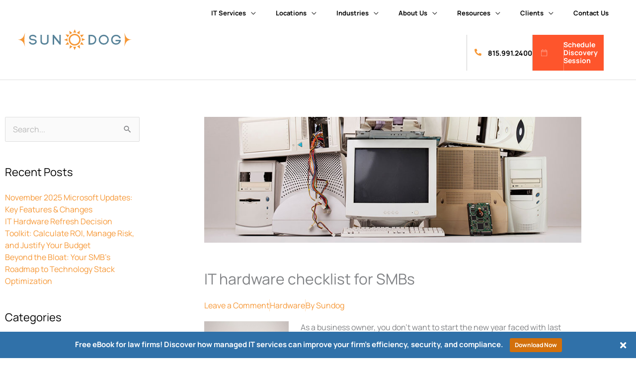

--- FILE ---
content_type: text/html; charset=UTF-8
request_url: https://www.sundogit.com/blog/it-hardware-checklist-for-smbs/
body_size: 38812
content:
<!DOCTYPE html>
<html lang="en-US">
<head>
<meta charset="UTF-8">
<script>
var gform;gform||(document.addEventListener("gform_main_scripts_loaded",function(){gform.scriptsLoaded=!0}),document.addEventListener("gform/theme/scripts_loaded",function(){gform.themeScriptsLoaded=!0}),window.addEventListener("DOMContentLoaded",function(){gform.domLoaded=!0}),gform={domLoaded:!1,scriptsLoaded:!1,themeScriptsLoaded:!1,isFormEditor:()=>"function"==typeof InitializeEditor,callIfLoaded:function(o){return!(!gform.domLoaded||!gform.scriptsLoaded||!gform.themeScriptsLoaded&&!gform.isFormEditor()||(gform.isFormEditor()&&console.warn("The use of gform.initializeOnLoaded() is deprecated in the form editor context and will be removed in Gravity Forms 3.1."),o(),0))},initializeOnLoaded:function(o){gform.callIfLoaded(o)||(document.addEventListener("gform_main_scripts_loaded",()=>{gform.scriptsLoaded=!0,gform.callIfLoaded(o)}),document.addEventListener("gform/theme/scripts_loaded",()=>{gform.themeScriptsLoaded=!0,gform.callIfLoaded(o)}),window.addEventListener("DOMContentLoaded",()=>{gform.domLoaded=!0,gform.callIfLoaded(o)}))},hooks:{action:{},filter:{}},addAction:function(o,r,e,t){gform.addHook("action",o,r,e,t)},addFilter:function(o,r,e,t){gform.addHook("filter",o,r,e,t)},doAction:function(o){gform.doHook("action",o,arguments)},applyFilters:function(o){return gform.doHook("filter",o,arguments)},removeAction:function(o,r){gform.removeHook("action",o,r)},removeFilter:function(o,r,e){gform.removeHook("filter",o,r,e)},addHook:function(o,r,e,t,n){null==gform.hooks[o][r]&&(gform.hooks[o][r]=[]);var d=gform.hooks[o][r];null==n&&(n=r+"_"+d.length),gform.hooks[o][r].push({tag:n,callable:e,priority:t=null==t?10:t})},doHook:function(r,o,e){var t;if(e=Array.prototype.slice.call(e,1),null!=gform.hooks[r][o]&&((o=gform.hooks[r][o]).sort(function(o,r){return o.priority-r.priority}),o.forEach(function(o){"function"!=typeof(t=o.callable)&&(t=window[t]),"action"==r?t.apply(null,e):e[0]=t.apply(null,e)})),"filter"==r)return e[0]},removeHook:function(o,r,t,n){var e;null!=gform.hooks[o][r]&&(e=(e=gform.hooks[o][r]).filter(function(o,r,e){return!!(null!=n&&n!=o.tag||null!=t&&t!=o.priority)}),gform.hooks[o][r]=e)}});
</script>

<meta name="viewport" content="width=device-width, initial-scale=1">
	<link rel="profile" href="https://gmpg.org/xfn/11"> 
	<script>
var theplus_ajax_url = "https://www.sundogit.com/wp-admin/admin-ajax.php";
		var theplus_ajax_post_url = "https://www.sundogit.com/wp-admin/admin-post.php";
		var theplus_nonce = "b13ce364df";
</script>
<meta name='robots' content='index, follow, max-image-preview:large, max-snippet:-1, max-video-preview:-1' />

	<!-- This site is optimized with the Yoast SEO plugin v26.7 - https://yoast.com/wordpress/plugins/seo/ -->
	<title>IT hardware checklist for SMBs</title>
	<link rel="canonical" href="https://www.sundogit.com/blog/it-hardware-checklist-for-smbs/" />
	<meta property="og:locale" content="en_US" />
	<meta property="og:type" content="article" />
	<meta property="og:title" content="IT hardware checklist for SMBs" />
	<meta property="og:description" content="As a business owner, you don’t want to start the new year faced with last year’s hardware problems. And although you can’t leave every issue behind, you can start implementing policies to avoid some of the most common hardware issues you’ve previously encountered. Here’s a checklist to get you started. ✓ Clean up your computer [&hellip;]" />
	<meta property="og:url" content="https://www.sundogit.com/blog/it-hardware-checklist-for-smbs/" />
	<meta property="og:site_name" content="Sundog" />
	<meta property="article:published_time" content="2018-01-04T00:00:00+00:00" />
	<meta property="article:modified_time" content="2023-07-20T01:12:22+00:00" />
	<meta property="og:image" content="https://www.sundogit.com/wp-content/uploads/2018/01/2018January4Hardware_A_PH.jpg" />
	<meta property="og:image:width" content="900" />
	<meta property="og:image:height" content="300" />
	<meta property="og:image:type" content="image/jpeg" />
	<meta name="author" content="Sundog" />
	<meta name="twitter:card" content="summary_large_image" />
	<meta name="twitter:label1" content="Written by" />
	<meta name="twitter:data1" content="Sundog" />
	<meta name="twitter:label2" content="Est. reading time" />
	<meta name="twitter:data2" content="2 minutes" />
	<script type="application/ld+json" class="yoast-schema-graph">{"@context":"https://schema.org","@graph":[{"@type":"Article","@id":"https://www.sundogit.com/blog/it-hardware-checklist-for-smbs/#article","isPartOf":{"@id":"https://www.sundogit.com/blog/it-hardware-checklist-for-smbs/"},"author":{"name":"Sundog","@id":"https://www.sundogit.com/#/schema/person/5f92438d0872775ca4235b3a544e48f1"},"headline":"IT hardware checklist for SMBs","datePublished":"2018-01-04T00:00:00+00:00","dateModified":"2023-07-20T01:12:22+00:00","mainEntityOfPage":{"@id":"https://www.sundogit.com/blog/it-hardware-checklist-for-smbs/"},"wordCount":468,"commentCount":0,"publisher":{"@id":"https://www.sundogit.com/#organization"},"image":{"@id":"https://www.sundogit.com/blog/it-hardware-checklist-for-smbs/#primaryimage"},"thumbnailUrl":"https://www.sundogit.com/wp-content/uploads/2018/01/2018January4Hardware_A_PH.jpg","keywords":["2018january4hardware_a","checklist","hardware","techadvisory","technology management","tips"],"articleSection":["Hardware"],"inLanguage":"en-US","potentialAction":[{"@type":"CommentAction","name":"Comment","target":["https://www.sundogit.com/blog/it-hardware-checklist-for-smbs/#respond"]}]},{"@type":"WebPage","@id":"https://www.sundogit.com/blog/it-hardware-checklist-for-smbs/","url":"https://www.sundogit.com/blog/it-hardware-checklist-for-smbs/","name":"IT hardware checklist for SMBs","isPartOf":{"@id":"https://www.sundogit.com/#website"},"primaryImageOfPage":{"@id":"https://www.sundogit.com/blog/it-hardware-checklist-for-smbs/#primaryimage"},"image":{"@id":"https://www.sundogit.com/blog/it-hardware-checklist-for-smbs/#primaryimage"},"thumbnailUrl":"https://www.sundogit.com/wp-content/uploads/2018/01/2018January4Hardware_A_PH.jpg","datePublished":"2018-01-04T00:00:00+00:00","dateModified":"2023-07-20T01:12:22+00:00","breadcrumb":{"@id":"https://www.sundogit.com/blog/it-hardware-checklist-for-smbs/#breadcrumb"},"inLanguage":"en-US","potentialAction":[{"@type":"ReadAction","target":["https://www.sundogit.com/blog/it-hardware-checklist-for-smbs/"]}]},{"@type":"ImageObject","inLanguage":"en-US","@id":"https://www.sundogit.com/blog/it-hardware-checklist-for-smbs/#primaryimage","url":"https://www.sundogit.com/wp-content/uploads/2018/01/2018January4Hardware_A_PH.jpg","contentUrl":"https://www.sundogit.com/wp-content/uploads/2018/01/2018January4Hardware_A_PH.jpg","width":900,"height":300},{"@type":"BreadcrumbList","@id":"https://www.sundogit.com/blog/it-hardware-checklist-for-smbs/#breadcrumb","itemListElement":[{"@type":"ListItem","position":1,"name":"Home","item":"https://www.sundogit.com/"},{"@type":"ListItem","position":2,"name":"Blog","item":"https://www.sundogit.com/blog/"},{"@type":"ListItem","position":3,"name":"IT hardware checklist for SMBs"}]},{"@type":"WebSite","@id":"https://www.sundogit.com/#website","url":"https://www.sundogit.com/","name":"Sundog","description":"Just another WordPress site","publisher":{"@id":"https://www.sundogit.com/#organization"},"potentialAction":[{"@type":"SearchAction","target":{"@type":"EntryPoint","urlTemplate":"https://www.sundogit.com/?s={search_term_string}"},"query-input":{"@type":"PropertyValueSpecification","valueRequired":true,"valueName":"search_term_string"}}],"inLanguage":"en-US"},{"@type":"Organization","@id":"https://www.sundogit.com/#organization","name":"Sundog","url":"https://www.sundogit.com/","logo":{"@type":"ImageObject","inLanguage":"en-US","@id":"https://www.sundogit.com/#/schema/logo/image/","url":"https://www.sundogit.com/wp-content/uploads/2020/09/logo-sundog.svg","contentUrl":"https://www.sundogit.com/wp-content/uploads/2020/09/logo-sundog.svg","width":292,"height":54,"caption":"Sundog"},"image":{"@id":"https://www.sundogit.com/#/schema/logo/image/"}},{"@type":"Person","@id":"https://www.sundogit.com/#/schema/person/5f92438d0872775ca4235b3a544e48f1","name":"Sundog","image":{"@type":"ImageObject","inLanguage":"en-US","@id":"https://www.sundogit.com/#/schema/person/image/","url":"https://secure.gravatar.com/avatar/e13f837a20f1e048222b82ea02fcb542daec8bf918c45c1e4e7e205bcd7b0d6f?s=96&d=mm&r=g","contentUrl":"https://secure.gravatar.com/avatar/e13f837a20f1e048222b82ea02fcb542daec8bf918c45c1e4e7e205bcd7b0d6f?s=96&d=mm&r=g","caption":"Sundog"},"url":"https://www.sundogit.com/blog/author/mallorya/"}]}</script>
	<!-- / Yoast SEO plugin. -->


<link rel='dns-prefetch' href='//js.hs-scripts.com' />
<link rel='dns-prefetch' href='//fonts.googleapis.com' />
<link rel='dns-prefetch' href='//www.googletagmanager.com' />
<link rel="alternate" type="application/rss+xml" title="Sundog &raquo; Feed" href="https://www.sundogit.com/feed/" />
<link rel="alternate" type="application/rss+xml" title="Sundog &raquo; Comments Feed" href="https://www.sundogit.com/comments/feed/" />
<link rel="alternate" type="application/rss+xml" title="Sundog &raquo; IT hardware checklist for SMBs Comments Feed" href="https://www.sundogit.com/blog/it-hardware-checklist-for-smbs/feed/" />
<link rel="alternate" title="oEmbed (JSON)" type="application/json+oembed" href="https://www.sundogit.com/wp-json/oembed/1.0/embed?url=https%3A%2F%2Fwww.sundogit.com%2Fblog%2Fit-hardware-checklist-for-smbs%2F" />
<link rel="alternate" title="oEmbed (XML)" type="text/xml+oembed" href="https://www.sundogit.com/wp-json/oembed/1.0/embed?url=https%3A%2F%2Fwww.sundogit.com%2Fblog%2Fit-hardware-checklist-for-smbs%2F&#038;format=xml" />
<style id='wp-img-auto-sizes-contain-inline-css'>
img:is([sizes=auto i],[sizes^="auto," i]){contain-intrinsic-size:3000px 1500px}
/*# sourceURL=wp-img-auto-sizes-contain-inline-css */
</style>
<link rel='stylesheet' id='wp-block-library-css' href='https://www.sundogit.com/wp-includes/css/dist/block-library/style.min.css?ver=6.9' media='all' />
<link rel='stylesheet' id='fontawesome-css' href='https://www.sundogit.com/wp-content/plugins/mts-wp-notification-bar/public/css/font-awesome.min.css?ver=1.2.1' media='all' />
<link rel='stylesheet' id='mts-notification-bar-css' href='https://www.sundogit.com/wp-content/plugins/mts-wp-notification-bar/public/css/mts-notification-bar-public.css?ver=1.2.1' media='all' />
<link rel='stylesheet' id='astra-theme-css-css' href='https://www.sundogit.com/wp-content/themes/astra/assets/css/minified/style.min.css?ver=4.12.0' media='all' />
<link rel='stylesheet' id='astra-google-fonts-css' href='https://fonts.googleapis.com/css?family=Manrope%3A400%2C700%2C800&#038;display=fallback&#038;ver=4.12.0' media='all' />
<link rel='stylesheet' id='astra-theme-dynamic-css' href='https://www.sundogit.com/wp-content/uploads/astra/astra-theme-dynamic-css-post-23064.css?ver=1769598189' media='all' />
<style id='wp-emoji-styles-inline-css'>

	img.wp-smiley, img.emoji {
		display: inline !important;
		border: none !important;
		box-shadow: none !important;
		height: 1em !important;
		width: 1em !important;
		margin: 0 0.07em !important;
		vertical-align: -0.1em !important;
		background: none !important;
		padding: 0 !important;
	}
/*# sourceURL=wp-emoji-styles-inline-css */
</style>
<style id='global-styles-inline-css'>
:root{--wp--preset--aspect-ratio--square: 1;--wp--preset--aspect-ratio--4-3: 4/3;--wp--preset--aspect-ratio--3-4: 3/4;--wp--preset--aspect-ratio--3-2: 3/2;--wp--preset--aspect-ratio--2-3: 2/3;--wp--preset--aspect-ratio--16-9: 16/9;--wp--preset--aspect-ratio--9-16: 9/16;--wp--preset--color--black: #000000;--wp--preset--color--cyan-bluish-gray: #abb8c3;--wp--preset--color--white: #ffffff;--wp--preset--color--pale-pink: #f78da7;--wp--preset--color--vivid-red: #cf2e2e;--wp--preset--color--luminous-vivid-orange: #ff6900;--wp--preset--color--luminous-vivid-amber: #fcb900;--wp--preset--color--light-green-cyan: #7bdcb5;--wp--preset--color--vivid-green-cyan: #00d084;--wp--preset--color--pale-cyan-blue: #8ed1fc;--wp--preset--color--vivid-cyan-blue: #0693e3;--wp--preset--color--vivid-purple: #9b51e0;--wp--preset--color--ast-global-color-0: var(--ast-global-color-0);--wp--preset--color--ast-global-color-1: var(--ast-global-color-1);--wp--preset--color--ast-global-color-2: var(--ast-global-color-2);--wp--preset--color--ast-global-color-3: var(--ast-global-color-3);--wp--preset--color--ast-global-color-4: var(--ast-global-color-4);--wp--preset--color--ast-global-color-5: var(--ast-global-color-5);--wp--preset--color--ast-global-color-6: var(--ast-global-color-6);--wp--preset--color--ast-global-color-7: var(--ast-global-color-7);--wp--preset--color--ast-global-color-8: var(--ast-global-color-8);--wp--preset--gradient--vivid-cyan-blue-to-vivid-purple: linear-gradient(135deg,rgb(6,147,227) 0%,rgb(155,81,224) 100%);--wp--preset--gradient--light-green-cyan-to-vivid-green-cyan: linear-gradient(135deg,rgb(122,220,180) 0%,rgb(0,208,130) 100%);--wp--preset--gradient--luminous-vivid-amber-to-luminous-vivid-orange: linear-gradient(135deg,rgb(252,185,0) 0%,rgb(255,105,0) 100%);--wp--preset--gradient--luminous-vivid-orange-to-vivid-red: linear-gradient(135deg,rgb(255,105,0) 0%,rgb(207,46,46) 100%);--wp--preset--gradient--very-light-gray-to-cyan-bluish-gray: linear-gradient(135deg,rgb(238,238,238) 0%,rgb(169,184,195) 100%);--wp--preset--gradient--cool-to-warm-spectrum: linear-gradient(135deg,rgb(74,234,220) 0%,rgb(151,120,209) 20%,rgb(207,42,186) 40%,rgb(238,44,130) 60%,rgb(251,105,98) 80%,rgb(254,248,76) 100%);--wp--preset--gradient--blush-light-purple: linear-gradient(135deg,rgb(255,206,236) 0%,rgb(152,150,240) 100%);--wp--preset--gradient--blush-bordeaux: linear-gradient(135deg,rgb(254,205,165) 0%,rgb(254,45,45) 50%,rgb(107,0,62) 100%);--wp--preset--gradient--luminous-dusk: linear-gradient(135deg,rgb(255,203,112) 0%,rgb(199,81,192) 50%,rgb(65,88,208) 100%);--wp--preset--gradient--pale-ocean: linear-gradient(135deg,rgb(255,245,203) 0%,rgb(182,227,212) 50%,rgb(51,167,181) 100%);--wp--preset--gradient--electric-grass: linear-gradient(135deg,rgb(202,248,128) 0%,rgb(113,206,126) 100%);--wp--preset--gradient--midnight: linear-gradient(135deg,rgb(2,3,129) 0%,rgb(40,116,252) 100%);--wp--preset--font-size--small: 13px;--wp--preset--font-size--medium: 20px;--wp--preset--font-size--large: 36px;--wp--preset--font-size--x-large: 42px;--wp--preset--spacing--20: 0.44rem;--wp--preset--spacing--30: 0.67rem;--wp--preset--spacing--40: 1rem;--wp--preset--spacing--50: 1.5rem;--wp--preset--spacing--60: 2.25rem;--wp--preset--spacing--70: 3.38rem;--wp--preset--spacing--80: 5.06rem;--wp--preset--shadow--natural: 6px 6px 9px rgba(0, 0, 0, 0.2);--wp--preset--shadow--deep: 12px 12px 50px rgba(0, 0, 0, 0.4);--wp--preset--shadow--sharp: 6px 6px 0px rgba(0, 0, 0, 0.2);--wp--preset--shadow--outlined: 6px 6px 0px -3px rgb(255, 255, 255), 6px 6px rgb(0, 0, 0);--wp--preset--shadow--crisp: 6px 6px 0px rgb(0, 0, 0);}:root { --wp--style--global--content-size: var(--wp--custom--ast-content-width-size);--wp--style--global--wide-size: var(--wp--custom--ast-wide-width-size); }:where(body) { margin: 0; }.wp-site-blocks > .alignleft { float: left; margin-right: 2em; }.wp-site-blocks > .alignright { float: right; margin-left: 2em; }.wp-site-blocks > .aligncenter { justify-content: center; margin-left: auto; margin-right: auto; }:where(.wp-site-blocks) > * { margin-block-start: 24px; margin-block-end: 0; }:where(.wp-site-blocks) > :first-child { margin-block-start: 0; }:where(.wp-site-blocks) > :last-child { margin-block-end: 0; }:root { --wp--style--block-gap: 24px; }:root :where(.is-layout-flow) > :first-child{margin-block-start: 0;}:root :where(.is-layout-flow) > :last-child{margin-block-end: 0;}:root :where(.is-layout-flow) > *{margin-block-start: 24px;margin-block-end: 0;}:root :where(.is-layout-constrained) > :first-child{margin-block-start: 0;}:root :where(.is-layout-constrained) > :last-child{margin-block-end: 0;}:root :where(.is-layout-constrained) > *{margin-block-start: 24px;margin-block-end: 0;}:root :where(.is-layout-flex){gap: 24px;}:root :where(.is-layout-grid){gap: 24px;}.is-layout-flow > .alignleft{float: left;margin-inline-start: 0;margin-inline-end: 2em;}.is-layout-flow > .alignright{float: right;margin-inline-start: 2em;margin-inline-end: 0;}.is-layout-flow > .aligncenter{margin-left: auto !important;margin-right: auto !important;}.is-layout-constrained > .alignleft{float: left;margin-inline-start: 0;margin-inline-end: 2em;}.is-layout-constrained > .alignright{float: right;margin-inline-start: 2em;margin-inline-end: 0;}.is-layout-constrained > .aligncenter{margin-left: auto !important;margin-right: auto !important;}.is-layout-constrained > :where(:not(.alignleft):not(.alignright):not(.alignfull)){max-width: var(--wp--style--global--content-size);margin-left: auto !important;margin-right: auto !important;}.is-layout-constrained > .alignwide{max-width: var(--wp--style--global--wide-size);}body .is-layout-flex{display: flex;}.is-layout-flex{flex-wrap: wrap;align-items: center;}.is-layout-flex > :is(*, div){margin: 0;}body .is-layout-grid{display: grid;}.is-layout-grid > :is(*, div){margin: 0;}body{padding-top: 0px;padding-right: 0px;padding-bottom: 0px;padding-left: 0px;}a:where(:not(.wp-element-button)){text-decoration: none;}:root :where(.wp-element-button, .wp-block-button__link){background-color: #32373c;border-width: 0;color: #fff;font-family: inherit;font-size: inherit;font-style: inherit;font-weight: inherit;letter-spacing: inherit;line-height: inherit;padding-top: calc(0.667em + 2px);padding-right: calc(1.333em + 2px);padding-bottom: calc(0.667em + 2px);padding-left: calc(1.333em + 2px);text-decoration: none;text-transform: inherit;}.has-black-color{color: var(--wp--preset--color--black) !important;}.has-cyan-bluish-gray-color{color: var(--wp--preset--color--cyan-bluish-gray) !important;}.has-white-color{color: var(--wp--preset--color--white) !important;}.has-pale-pink-color{color: var(--wp--preset--color--pale-pink) !important;}.has-vivid-red-color{color: var(--wp--preset--color--vivid-red) !important;}.has-luminous-vivid-orange-color{color: var(--wp--preset--color--luminous-vivid-orange) !important;}.has-luminous-vivid-amber-color{color: var(--wp--preset--color--luminous-vivid-amber) !important;}.has-light-green-cyan-color{color: var(--wp--preset--color--light-green-cyan) !important;}.has-vivid-green-cyan-color{color: var(--wp--preset--color--vivid-green-cyan) !important;}.has-pale-cyan-blue-color{color: var(--wp--preset--color--pale-cyan-blue) !important;}.has-vivid-cyan-blue-color{color: var(--wp--preset--color--vivid-cyan-blue) !important;}.has-vivid-purple-color{color: var(--wp--preset--color--vivid-purple) !important;}.has-ast-global-color-0-color{color: var(--wp--preset--color--ast-global-color-0) !important;}.has-ast-global-color-1-color{color: var(--wp--preset--color--ast-global-color-1) !important;}.has-ast-global-color-2-color{color: var(--wp--preset--color--ast-global-color-2) !important;}.has-ast-global-color-3-color{color: var(--wp--preset--color--ast-global-color-3) !important;}.has-ast-global-color-4-color{color: var(--wp--preset--color--ast-global-color-4) !important;}.has-ast-global-color-5-color{color: var(--wp--preset--color--ast-global-color-5) !important;}.has-ast-global-color-6-color{color: var(--wp--preset--color--ast-global-color-6) !important;}.has-ast-global-color-7-color{color: var(--wp--preset--color--ast-global-color-7) !important;}.has-ast-global-color-8-color{color: var(--wp--preset--color--ast-global-color-8) !important;}.has-black-background-color{background-color: var(--wp--preset--color--black) !important;}.has-cyan-bluish-gray-background-color{background-color: var(--wp--preset--color--cyan-bluish-gray) !important;}.has-white-background-color{background-color: var(--wp--preset--color--white) !important;}.has-pale-pink-background-color{background-color: var(--wp--preset--color--pale-pink) !important;}.has-vivid-red-background-color{background-color: var(--wp--preset--color--vivid-red) !important;}.has-luminous-vivid-orange-background-color{background-color: var(--wp--preset--color--luminous-vivid-orange) !important;}.has-luminous-vivid-amber-background-color{background-color: var(--wp--preset--color--luminous-vivid-amber) !important;}.has-light-green-cyan-background-color{background-color: var(--wp--preset--color--light-green-cyan) !important;}.has-vivid-green-cyan-background-color{background-color: var(--wp--preset--color--vivid-green-cyan) !important;}.has-pale-cyan-blue-background-color{background-color: var(--wp--preset--color--pale-cyan-blue) !important;}.has-vivid-cyan-blue-background-color{background-color: var(--wp--preset--color--vivid-cyan-blue) !important;}.has-vivid-purple-background-color{background-color: var(--wp--preset--color--vivid-purple) !important;}.has-ast-global-color-0-background-color{background-color: var(--wp--preset--color--ast-global-color-0) !important;}.has-ast-global-color-1-background-color{background-color: var(--wp--preset--color--ast-global-color-1) !important;}.has-ast-global-color-2-background-color{background-color: var(--wp--preset--color--ast-global-color-2) !important;}.has-ast-global-color-3-background-color{background-color: var(--wp--preset--color--ast-global-color-3) !important;}.has-ast-global-color-4-background-color{background-color: var(--wp--preset--color--ast-global-color-4) !important;}.has-ast-global-color-5-background-color{background-color: var(--wp--preset--color--ast-global-color-5) !important;}.has-ast-global-color-6-background-color{background-color: var(--wp--preset--color--ast-global-color-6) !important;}.has-ast-global-color-7-background-color{background-color: var(--wp--preset--color--ast-global-color-7) !important;}.has-ast-global-color-8-background-color{background-color: var(--wp--preset--color--ast-global-color-8) !important;}.has-black-border-color{border-color: var(--wp--preset--color--black) !important;}.has-cyan-bluish-gray-border-color{border-color: var(--wp--preset--color--cyan-bluish-gray) !important;}.has-white-border-color{border-color: var(--wp--preset--color--white) !important;}.has-pale-pink-border-color{border-color: var(--wp--preset--color--pale-pink) !important;}.has-vivid-red-border-color{border-color: var(--wp--preset--color--vivid-red) !important;}.has-luminous-vivid-orange-border-color{border-color: var(--wp--preset--color--luminous-vivid-orange) !important;}.has-luminous-vivid-amber-border-color{border-color: var(--wp--preset--color--luminous-vivid-amber) !important;}.has-light-green-cyan-border-color{border-color: var(--wp--preset--color--light-green-cyan) !important;}.has-vivid-green-cyan-border-color{border-color: var(--wp--preset--color--vivid-green-cyan) !important;}.has-pale-cyan-blue-border-color{border-color: var(--wp--preset--color--pale-cyan-blue) !important;}.has-vivid-cyan-blue-border-color{border-color: var(--wp--preset--color--vivid-cyan-blue) !important;}.has-vivid-purple-border-color{border-color: var(--wp--preset--color--vivid-purple) !important;}.has-ast-global-color-0-border-color{border-color: var(--wp--preset--color--ast-global-color-0) !important;}.has-ast-global-color-1-border-color{border-color: var(--wp--preset--color--ast-global-color-1) !important;}.has-ast-global-color-2-border-color{border-color: var(--wp--preset--color--ast-global-color-2) !important;}.has-ast-global-color-3-border-color{border-color: var(--wp--preset--color--ast-global-color-3) !important;}.has-ast-global-color-4-border-color{border-color: var(--wp--preset--color--ast-global-color-4) !important;}.has-ast-global-color-5-border-color{border-color: var(--wp--preset--color--ast-global-color-5) !important;}.has-ast-global-color-6-border-color{border-color: var(--wp--preset--color--ast-global-color-6) !important;}.has-ast-global-color-7-border-color{border-color: var(--wp--preset--color--ast-global-color-7) !important;}.has-ast-global-color-8-border-color{border-color: var(--wp--preset--color--ast-global-color-8) !important;}.has-vivid-cyan-blue-to-vivid-purple-gradient-background{background: var(--wp--preset--gradient--vivid-cyan-blue-to-vivid-purple) !important;}.has-light-green-cyan-to-vivid-green-cyan-gradient-background{background: var(--wp--preset--gradient--light-green-cyan-to-vivid-green-cyan) !important;}.has-luminous-vivid-amber-to-luminous-vivid-orange-gradient-background{background: var(--wp--preset--gradient--luminous-vivid-amber-to-luminous-vivid-orange) !important;}.has-luminous-vivid-orange-to-vivid-red-gradient-background{background: var(--wp--preset--gradient--luminous-vivid-orange-to-vivid-red) !important;}.has-very-light-gray-to-cyan-bluish-gray-gradient-background{background: var(--wp--preset--gradient--very-light-gray-to-cyan-bluish-gray) !important;}.has-cool-to-warm-spectrum-gradient-background{background: var(--wp--preset--gradient--cool-to-warm-spectrum) !important;}.has-blush-light-purple-gradient-background{background: var(--wp--preset--gradient--blush-light-purple) !important;}.has-blush-bordeaux-gradient-background{background: var(--wp--preset--gradient--blush-bordeaux) !important;}.has-luminous-dusk-gradient-background{background: var(--wp--preset--gradient--luminous-dusk) !important;}.has-pale-ocean-gradient-background{background: var(--wp--preset--gradient--pale-ocean) !important;}.has-electric-grass-gradient-background{background: var(--wp--preset--gradient--electric-grass) !important;}.has-midnight-gradient-background{background: var(--wp--preset--gradient--midnight) !important;}.has-small-font-size{font-size: var(--wp--preset--font-size--small) !important;}.has-medium-font-size{font-size: var(--wp--preset--font-size--medium) !important;}.has-large-font-size{font-size: var(--wp--preset--font-size--large) !important;}.has-x-large-font-size{font-size: var(--wp--preset--font-size--x-large) !important;}
:root :where(.wp-block-pullquote){font-size: 1.5em;line-height: 1.6;}
/*# sourceURL=global-styles-inline-css */
</style>
<link rel='stylesheet' id='sign-in-with-google-css' href='https://www.sundogit.com/wp-content/plugins/sign-in-with-google/src/public/css/sign-in-with-google-public.css?ver=1.8.0' media='all' />
<link rel='stylesheet' id='theplus-plus-extra-adv-plus-extra-adv-css' href='//www.sundogit.com/wp-content/plugins/the-plus-addons-for-elementor-page-builder/assets/css/main/plus-extra-adv/plus-extra-adv.min.css?ver=1767607938' media='all' />
<link rel='stylesheet' id='theplus-plus-alignmnet-plus-extra-adv-css' href='//www.sundogit.com/wp-content/plugins/the-plus-addons-for-elementor-page-builder/assets/css/main/plus-extra-adv/plus-alignmnet.css?ver=1767607938' media='all' />
<link rel='stylesheet' id='theplus-plus-temp-notice-plus-extra-adv-css' href='//www.sundogit.com/wp-content/plugins/the-plus-addons-for-elementor-page-builder/assets/css/main/plus-extra-adv/plus-temp-notice.css?ver=1767607938' media='all' />
<link rel='stylesheet' id='theplus-plus-gravity-form-forms-style-css' href='//www.sundogit.com/wp-content/plugins/the-plus-addons-for-elementor-page-builder/assets/css/main/forms-style/plus-gravity-form.css?ver=1767607938' media='all' />
<link rel='stylesheet' id='theplus-plus-nav-menu-navigation-menu-css' href='//www.sundogit.com/wp-content/plugins/theplus_elementor_addon/assets/css/main/navigation-menu/plus-nav-menu.min.css?ver=1767607938' media='all' />
<link rel='stylesheet' id='astra-addon-css-css' href='https://www.sundogit.com/wp-content/uploads/astra-addon/astra-addon-69661c1fca4bf0-93741411.css?ver=4.12.0' media='all' />
<link rel='stylesheet' id='astra-addon-dynamic-css' href='https://www.sundogit.com/wp-content/uploads/astra-addon/astra-addon-dynamic-css-post-23064.css?ver=1769598189' media='all' />
<link rel='stylesheet' id='elementor-frontend-css' href='https://www.sundogit.com/wp-content/plugins/elementor/assets/css/frontend.min.css?ver=3.34.1' media='all' />
<style id='elementor-frontend-inline-css'>
.elementor-307 .elementor-element.elementor-element-86e629f{transition:background 0.3s, border 0.3s, border-radius 0.3s, box-shadow 0.3s;}.elementor-307 .elementor-element.elementor-element-86e629f > .elementor-background-overlay{transition:background 0.3s, border-radius 0.3s, opacity 0.3s;}.elementor-307 .elementor-element.elementor-element-71f62a8:not(.elementor-motion-effects-element-type-background) > .elementor-widget-wrap, .elementor-307 .elementor-element.elementor-element-71f62a8 > .elementor-widget-wrap > .elementor-motion-effects-container > .elementor-motion-effects-layer{background-image:url("https://www.sundogit.com/wp-content/uploads/2020/09/img-footer-get-started.jpg");background-repeat:no-repeat;background-size:cover;}.elementor-307 .elementor-element.elementor-element-71f62a8 > .elementor-element-populated{transition:background 0.3s, border 0.3s, border-radius 0.3s, box-shadow 0.3s;}.elementor-307 .elementor-element.elementor-element-71f62a8 > .elementor-element-populated > .elementor-background-overlay{transition:background 0.3s, border-radius 0.3s, opacity 0.3s;}.elementor-307 .elementor-element.elementor-element-e80dc92:not(.elementor-motion-effects-element-type-background) > .elementor-widget-wrap, .elementor-307 .elementor-element.elementor-element-e80dc92 > .elementor-widget-wrap > .elementor-motion-effects-container > .elementor-motion-effects-layer{background-color:#43494D;}.elementor-307 .elementor-element.elementor-element-e80dc92 > .elementor-element-populated{transition:background 0.3s, border 0.3s, border-radius 0.3s, box-shadow 0.3s;padding:80px 80px 80px 80px;}.elementor-307 .elementor-element.elementor-element-e80dc92 > .elementor-element-populated > .elementor-background-overlay{transition:background 0.3s, border-radius 0.3s, opacity 0.3s;}.elementor-307 .elementor-element.elementor-element-e49adb9 .elementor-heading-title{color:#FFFFFF;}.elementor-307 .elementor-element.elementor-element-9970ea7 > .elementor-widget-container{margin:0px 0px -20px 0px;}.elementor-307 .elementor-element.elementor-element-f62c373:not(.elementor-motion-effects-element-type-background) > .elementor-widget-wrap, .elementor-307 .elementor-element.elementor-element-f62c373 > .elementor-widget-wrap > .elementor-motion-effects-container > .elementor-motion-effects-layer{background-color:#FFFFFF;}.elementor-307 .elementor-element.elementor-element-f62c373 > .elementor-element-populated{transition:background 0.3s, border 0.3s, border-radius 0.3s, box-shadow 0.3s;margin:10px 10px 10px 10px;--e-column-margin-right:10px;--e-column-margin-left:10px;padding:20px 20px 20px 20px;}.elementor-307 .elementor-element.elementor-element-f62c373 > .elementor-element-populated > .elementor-background-overlay{transition:background 0.3s, border-radius 0.3s, opacity 0.3s;}.elementor-307 .elementor-element.elementor-element-2349ef6 > .elementor-widget-container{margin:0px 0px -33px 0px;}.elementor-307 .elementor-element.elementor-element-f44f72a .pt_plus_gravity_form .gform_wrapper .gform_heading .gform_title{font-family:"Manrope", Sans-serif;}.elementor-307 .elementor-element.elementor-element-f44f72a .pt_plus_gravity_form .gform_wrapper .gfield .ginput_container input[type="text"],.elementor-307 .elementor-element.elementor-element-f44f72a .pt_plus_gravity_form .gform_wrapper .gfield .ginput_container select,.elementor-307 .elementor-element.elementor-element-f44f72a .pt_plus_gravity_form .gform_wrapper input[type="email"],.elementor-307 .elementor-element.elementor-element-f44f72a .pt_plus_gravity_form .gform_wrapper input[type="tel"],.elementor-307 .elementor-element.elementor-element-f44f72a .pt_plus_gravity_form .gform_wrapper input[type="url"]{padding:12px 12px 12px 12px;}.elementor-307 .elementor-element.elementor-element-f44f72a .pt_plus_gravity_form .gform_wrapper .gfield .ginput_container select{height:auto;}.elementor-307 .elementor-element.elementor-element-f44f72a .pt_plus_gravity_form .gform_wrapper input[type="button"],
					.elementor-307 .elementor-element.elementor-element-f44f72a .pt_plus_gravity_form .gform_wrapper input[type="submit"]{padding:17px 40px 20px 40px;margin:0px 0px 0px 0px;font-family:"Manrope", Sans-serif;font-size:16px;font-weight:700;border-style:solid;border-width:0px 0px 0px 0px;border-radius:0px 0px 0px 0px;box-shadow:0px -5px 0px 0px #D3700B inset;}.elementor-307 .elementor-element.elementor-element-f44f72a .pt_plus_gravity_form .gform_wrapper .gform_footer{text-align:left;}.elementor-307 .elementor-element.elementor-element-f44f72a .pt_plus_gravity_form .gform_wrapper .gform_button.button{color:var( --e-global-color-8b1470d );}.elementor-307 .elementor-element.elementor-element-f44f72a .pt_plus_gravity_form .gform_wrapper .gform_button.button:hover{background:#D3700B;}@media(max-width:1024px) and (min-width:768px){.elementor-307 .elementor-element.elementor-element-71f62a8{width:100%;}.elementor-307 .elementor-element.elementor-element-e80dc92{width:100%;}}@media(max-width:1024px){.elementor-307 .elementor-element.elementor-element-71f62a8 > .elementor-element-populated{padding:200px 0px 200px 0px;}.elementor-307 .elementor-element.elementor-element-e80dc92 > .elementor-element-populated{padding:80px 80px 80px 80px;}}@media(max-width:767px){.elementor-307 .elementor-element.elementor-element-e80dc92 > .elementor-element-populated{padding:20px 20px 20px 20px;}}
.elementor-272 .elementor-element.elementor-element-a6a513a{border-style:solid;border-width:1px 1px 1px 1px;border-color:var( --e-global-color-2696449e );padding:80px 0px 80px 0px;}.elementor-272 .elementor-element.elementor-element-03480e0{text-align:center;}.elementor-272 .elementor-element.elementor-element-03480e0 img{max-width:290px;}.elementor-272 .elementor-element.elementor-element-1878d7f .elementor-repeater-item-5a55dde.elementor-social-icon{background-color:var( --e-global-color-primary );}.elementor-272 .elementor-element.elementor-element-1878d7f .elementor-repeater-item-3b55298.elementor-social-icon{background-color:var( --e-global-color-primary );}.elementor-272 .elementor-element.elementor-element-1878d7f .elementor-repeater-item-da091eb.elementor-social-icon{background-color:var( --e-global-color-primary );}.elementor-272 .elementor-element.elementor-element-1878d7f .elementor-repeater-item-6fbdc26.elementor-social-icon{background-color:var( --e-global-color-primary );}.elementor-272 .elementor-element.elementor-element-1878d7f{--grid-template-columns:repeat(0, auto);--icon-size:16px;--grid-column-gap:20px;--grid-row-gap:0px;}.elementor-272 .elementor-element.elementor-element-1878d7f .elementor-widget-container{text-align:center;}.elementor-272 .elementor-element.elementor-element-bc1ef23{margin-top:-20px;margin-bottom:0px;}.elementor-272 .elementor-element.elementor-element-4b4e5cb > .elementor-widget-container{margin:0px 0px -10px 0px;}.elementor-272 .elementor-element.elementor-element-4b4e5cb .elementor-heading-title{font-size:14px;text-transform:uppercase;color:var( --e-global-color-19e61d74 );}.elementor-272 .elementor-element.elementor-element-675530e .elementor-icon-list-items:not(.elementor-inline-items) .elementor-icon-list-item:not(:last-child){padding-block-end:calc(20px/2);}.elementor-272 .elementor-element.elementor-element-675530e .elementor-icon-list-items:not(.elementor-inline-items) .elementor-icon-list-item:not(:first-child){margin-block-start:calc(20px/2);}.elementor-272 .elementor-element.elementor-element-675530e .elementor-icon-list-items.elementor-inline-items .elementor-icon-list-item{margin-inline:calc(20px/2);}.elementor-272 .elementor-element.elementor-element-675530e .elementor-icon-list-items.elementor-inline-items{margin-inline:calc(-20px/2);}.elementor-272 .elementor-element.elementor-element-675530e .elementor-icon-list-items.elementor-inline-items .elementor-icon-list-item:after{inset-inline-end:calc(-20px/2);}.elementor-272 .elementor-element.elementor-element-675530e .elementor-icon-list-icon i{color:var( --e-global-color-19e61d74 );transition:color 0.3s;}.elementor-272 .elementor-element.elementor-element-675530e .elementor-icon-list-icon svg{fill:var( --e-global-color-19e61d74 );transition:fill 0.3s;}.elementor-272 .elementor-element.elementor-element-675530e{--e-icon-list-icon-size:14px;--icon-vertical-offset:0px;}.elementor-272 .elementor-element.elementor-element-675530e .elementor-icon-list-item > .elementor-icon-list-text, .elementor-272 .elementor-element.elementor-element-675530e .elementor-icon-list-item > a{font-size:14px;}.elementor-272 .elementor-element.elementor-element-675530e .elementor-icon-list-text{color:#6F6F6F;transition:color 0.3s;}.elementor-272 .elementor-element.elementor-element-4e96328 > .elementor-widget-container{margin:0px 0px -10px 0px;}.elementor-272 .elementor-element.elementor-element-4e96328 .elementor-heading-title{font-size:14px;text-transform:uppercase;color:var( --e-global-color-19e61d74 );}.elementor-272 .elementor-element.elementor-element-44495d4 .elementor-icon-list-items:not(.elementor-inline-items) .elementor-icon-list-item:not(:last-child){padding-block-end:calc(20px/2);}.elementor-272 .elementor-element.elementor-element-44495d4 .elementor-icon-list-items:not(.elementor-inline-items) .elementor-icon-list-item:not(:first-child){margin-block-start:calc(20px/2);}.elementor-272 .elementor-element.elementor-element-44495d4 .elementor-icon-list-items.elementor-inline-items .elementor-icon-list-item{margin-inline:calc(20px/2);}.elementor-272 .elementor-element.elementor-element-44495d4 .elementor-icon-list-items.elementor-inline-items{margin-inline:calc(-20px/2);}.elementor-272 .elementor-element.elementor-element-44495d4 .elementor-icon-list-items.elementor-inline-items .elementor-icon-list-item:after{inset-inline-end:calc(-20px/2);}.elementor-272 .elementor-element.elementor-element-44495d4 .elementor-icon-list-icon i{color:var( --e-global-color-19e61d74 );transition:color 0.3s;}.elementor-272 .elementor-element.elementor-element-44495d4 .elementor-icon-list-icon svg{fill:var( --e-global-color-19e61d74 );transition:fill 0.3s;}.elementor-272 .elementor-element.elementor-element-44495d4{--e-icon-list-icon-size:14px;--icon-vertical-offset:0px;}.elementor-272 .elementor-element.elementor-element-44495d4 .elementor-icon-list-item > .elementor-icon-list-text, .elementor-272 .elementor-element.elementor-element-44495d4 .elementor-icon-list-item > a{font-size:14px;}.elementor-272 .elementor-element.elementor-element-44495d4 .elementor-icon-list-text{color:#6F6F6F;transition:color 0.3s;}.elementor-272 .elementor-element.elementor-element-2ad2a39 > .elementor-widget-container{margin:0px 0px -10px 0px;}.elementor-272 .elementor-element.elementor-element-2ad2a39 .elementor-heading-title{font-size:14px;text-transform:uppercase;color:var( --e-global-color-19e61d74 );}.elementor-272 .elementor-element.elementor-element-052253c .elementor-icon-list-items:not(.elementor-inline-items) .elementor-icon-list-item:not(:last-child){padding-block-end:calc(20px/2);}.elementor-272 .elementor-element.elementor-element-052253c .elementor-icon-list-items:not(.elementor-inline-items) .elementor-icon-list-item:not(:first-child){margin-block-start:calc(20px/2);}.elementor-272 .elementor-element.elementor-element-052253c .elementor-icon-list-items.elementor-inline-items .elementor-icon-list-item{margin-inline:calc(20px/2);}.elementor-272 .elementor-element.elementor-element-052253c .elementor-icon-list-items.elementor-inline-items{margin-inline:calc(-20px/2);}.elementor-272 .elementor-element.elementor-element-052253c .elementor-icon-list-items.elementor-inline-items .elementor-icon-list-item:after{inset-inline-end:calc(-20px/2);}.elementor-272 .elementor-element.elementor-element-052253c .elementor-icon-list-icon i{color:var( --e-global-color-19e61d74 );transition:color 0.3s;}.elementor-272 .elementor-element.elementor-element-052253c .elementor-icon-list-icon svg{fill:var( --e-global-color-19e61d74 );transition:fill 0.3s;}.elementor-272 .elementor-element.elementor-element-052253c{--e-icon-list-icon-size:14px;--icon-vertical-offset:0px;}.elementor-272 .elementor-element.elementor-element-052253c .elementor-icon-list-item > .elementor-icon-list-text, .elementor-272 .elementor-element.elementor-element-052253c .elementor-icon-list-item > a{font-size:14px;}.elementor-272 .elementor-element.elementor-element-052253c .elementor-icon-list-text{color:#6F6F6F;transition:color 0.3s;}.elementor-272 .elementor-element.elementor-element-abe6173{padding:0px 0px 0px 20px;}.elementor-272 .elementor-element.elementor-element-05e35ea .elementor-heading-title{font-size:20px;}.elementor-272 .elementor-element.elementor-element-8f8567d .plus-navigation-menu .navbar-nav>li{padding:0px 0px 05px 0px;}.elementor-272 .elementor-element.elementor-element-8f8567d > div .plus-navigation-wrap .plus-navigation-menu .navbar-nav>li>a, .elementor-272 .elementor-element.elementor-element-8f8567d > .plus-navigation-wrap .plus-navigation-menu .navbar-nav>li>a{padding:0px 0px 0px 0px !important;font-size:14px;}.elementor-272 .elementor-element.elementor-element-8f8567d .plus-navigation-wrap .plus-navigation-inner.main-menu-indicator-style-2 .plus-navigation-menu .navbar-nav > li.dropdown > a:before{right:calc(0px + 3px);}[dir="rtl"] .elementor-272 .elementor-element.elementor-element-8f8567d .plus-navigation-wrap .plus-navigation-inner.main-menu-indicator-style-2 .plus-navigation-menu .navbar-nav > li.dropdown > a:before{left:calc(0px + 3px);right:auto;}.elementor-272 .elementor-element.elementor-element-8f8567d .plus-navigation-wrap .plus-navigation-inner.main-menu-indicator-style-1 .plus-navigation-menu.menu-vertical-side .navbar-nav>li.dropdown>a:after{right:calc(0px + 3px);}[dir="rtl"] .elementor-272 .elementor-element.elementor-element-8f8567d .plus-navigation-wrap .plus-navigation-inner.main-menu-indicator-style-1 .plus-navigation-menu.menu-vertical-side .navbar-nav>li.dropdown>a:after{left:calc(0px + 3px);right:auto;}.elementor-272 .elementor-element.elementor-element-8f8567d .plus-navigation-wrap .plus-navigation-inner .navbar-nav>li.menu-item.menu-item-has-children:hover a:before{content:"";}.elementor-272 .elementor-element.elementor-element-8f8567d .plus-navigation-menu .navbar-nav>li>a{color:#6F6F6F;}.elementor-272 .elementor-element.elementor-element-8f8567d .plus-navigation-menu .navbar-nav>li>a>.plus-nav-icon-menu{font-size:15px;}.elementor-272 .elementor-element.elementor-element-8f8567d .plus-navigation-menu .navbar-nav>li>a>.plus-nav-icon-menu.icon-img{max-width:15px;}.elementor-272 .elementor-element.elementor-element-8f8567d .plus-navigation-menu .navbar-nav > li:hover > a{color:var( --e-global-color-primary );}.elementor-272 .elementor-element.elementor-element-8f8567d .plus-navigation-menu .navbar-nav > li.active > a,.elementor-272 .elementor-element.elementor-element-8f8567d .plus-navigation-menu .navbar-nav > li:focus > a,.elementor-272 .elementor-element.elementor-element-8f8567d .plus-navigation-menu .navbar-nav > li.current_page_item > a{color:var( --e-global-color-primary );}.elementor-272 .elementor-element.elementor-element-8f8567d .plus-navigation-menu .navbar-nav > li.active > a >.plus-nav-icon-menu,.elementor-272 .elementor-element.elementor-element-8f8567d .plus-navigation-menu .navbar-nav > li:focus > a>.plus-nav-icon-menu,.elementor-272 .elementor-element.elementor-element-8f8567d .plus-navigation-menu .navbar-nav > li.current_page_item > a>.plus-nav-icon-menu{color:var( --e-global-color-primary );}.elementor-272 .elementor-element.elementor-element-8f8567d .plus-navigation-menu .nav li.dropdown .dropdown-menu{padding:0px 0px 0px 0px !important;}.elementor-272 .elementor-element.elementor-element-8f8567d .plus-navigation-menu .nav li.dropdown .dropdown-menu .dropdown-menu{left:calc(100% + 0px);}[dir="rtl"] .elementor-272 .elementor-element.elementor-element-8f8567d .plus-navigation-menu .nav li.dropdown .dropdown-menu .dropdown-menu{right:calc(100% + 0px);}.elementor-272 .elementor-element.elementor-element-8f8567d .plus-navigation-menu:not(.menu-vertical) .nav li.dropdown:not(.plus-fw) .dropdown-menu > li,.elementor-272 .elementor-element.elementor-element-8f8567d .plus-navigation-menu.menu-vertical .nav li.dropdown:not(.plus-fw) .dropdown-menu > li a{padding:10px 15px 10px 15px  !important;}.elementor-272 .elementor-element.elementor-element-8f8567d .plus-navigation-menu .nav li.dropdown .dropdown-menu > li > a{color:#313131;}.elementor-272 .elementor-element.elementor-element-8f8567d .plus-navigation-menu .nav li.dropdown .dropdown-menu > li > a >.plus-nav-icon-menu{color:#313131;font-size:15px;}.elementor-272 .elementor-element.elementor-element-8f8567d .plus-navigation-menu .nav li.dropdown .dropdown-menu > li > a >.plus-nav-icon-menu.icon-img{max-width:15px;}.elementor-272 .elementor-element.elementor-element-8f8567d .plus-navigation-menu .nav li.dropdown .dropdown-menu > li:hover > a{color:#ff5a6e;}.elementor-272 .elementor-element.elementor-element-8f8567d .plus-navigation-menu .nav li.dropdown .dropdown-menu > li:hover > a >.plus-nav-icon-menu{color:#ff5a6e;}.elementor-272 .elementor-element.elementor-element-8f8567d .plus-navigation-menu .navbar-nav li.dropdown .dropdown-menu > li.active > a,.elementor-272 .elementor-element.elementor-element-8f8567d .plus-navigation-menu .navbar-nav li.dropdown .dropdown-menu > li:focus > a,.elementor-272 .elementor-element.elementor-element-8f8567d .plus-navigation-menu .navbar-nav li.dropdown .dropdown-menu > li.current_page_item > a{color:#ff5a6e;}.elementor-272 .elementor-element.elementor-element-8f8567d .plus-navigation-menu .navbar-nav li.dropdown .dropdown-menu > li.active > a>.plus-nav-icon-menu,.elementor-272 .elementor-element.elementor-element-8f8567d .plus-navigation-menu .navbar-nav li.dropdown .dropdown-menu > li:focus > a>.plus-nav-icon-menu,.elementor-272 .elementor-element.elementor-element-8f8567d .plus-navigation-menu .navbar-nav li.dropdown .dropdown-menu > li.current_page_item > a>.plus-nav-icon-menu{color:#ff5a6e;}.elementor-272 .elementor-element.elementor-element-8f8567d .plus-navigation-menu .nav>li{vertical-align:middle;}.elementor-272 .elementor-element.elementor-element-8f8567d .plus-navigation-menu .plus-nav-label-text{right:0px;top:0px;font-size:14px;}[dir="rtl"] .elementor-272 .elementor-element.elementor-element-8f8567d .plus-navigation-menu .plus-nav-label-text{left:0px;right:auto;}.elementor-272 .elementor-element.elementor-element-8f8567d .plus-navigation-menu .dropdown-menu .plus-nav-label-text{right:-12px;top:-5px;}[dir="rtl"] .elementor-272 .elementor-element.elementor-element-8f8567d .plus-navigation-menu .dropdown-menu .plus-nav-label-text{left:-12px;right:auto;}.elementor-272 .elementor-element.elementor-element-8f8567d .plus-mobile-menu .plus-nav-label-text{right:45px;top:50%;}[dir="rtl"] .elementor-272 .elementor-element.elementor-element-8f8567d .plus-mobile-menu .plus-nav-label-text{left:45px;right:auto;}.elementor-272 .elementor-element.elementor-element-8f8567d .plus-mobile-menu .dropdown-menu .plus-nav-label-text{right:45px;top:50%;}[dir="rtl"] .elementor-272 .elementor-element.elementor-element-8f8567d .plus-mobile-menu .dropdown-menu .plus-nav-label-text{left:45px;right:auto;}.elementor-272 .elementor-element.elementor-element-8065481 > .elementor-widget-container{margin:45px 0px 0px 0px;}.elementor-272 .elementor-element.elementor-element-8065481 .plus-navigation-menu .navbar-nav>li{padding:0px 0px 05px 0px;}.elementor-272 .elementor-element.elementor-element-8065481 > div .plus-navigation-wrap .plus-navigation-menu .navbar-nav>li>a, .elementor-272 .elementor-element.elementor-element-8065481 > .plus-navigation-wrap .plus-navigation-menu .navbar-nav>li>a{padding:0px 0px 0px 0px !important;font-size:14px;}.elementor-272 .elementor-element.elementor-element-8065481 .plus-navigation-wrap .plus-navigation-inner.main-menu-indicator-style-2 .plus-navigation-menu .navbar-nav > li.dropdown > a:before{right:calc(0px + 3px);}[dir="rtl"] .elementor-272 .elementor-element.elementor-element-8065481 .plus-navigation-wrap .plus-navigation-inner.main-menu-indicator-style-2 .plus-navigation-menu .navbar-nav > li.dropdown > a:before{left:calc(0px + 3px);right:auto;}.elementor-272 .elementor-element.elementor-element-8065481 .plus-navigation-wrap .plus-navigation-inner.main-menu-indicator-style-1 .plus-navigation-menu.menu-vertical-side .navbar-nav>li.dropdown>a:after{right:calc(0px + 3px);}[dir="rtl"] .elementor-272 .elementor-element.elementor-element-8065481 .plus-navigation-wrap .plus-navigation-inner.main-menu-indicator-style-1 .plus-navigation-menu.menu-vertical-side .navbar-nav>li.dropdown>a:after{left:calc(0px + 3px);right:auto;}.elementor-272 .elementor-element.elementor-element-8065481 .plus-navigation-wrap .plus-navigation-inner .navbar-nav>li.menu-item.menu-item-has-children:hover a:before{content:"";}.elementor-272 .elementor-element.elementor-element-8065481 .plus-navigation-menu .navbar-nav>li>a{color:#6F6F6F;}.elementor-272 .elementor-element.elementor-element-8065481 .plus-navigation-menu .navbar-nav>li>a>.plus-nav-icon-menu{font-size:15px;}.elementor-272 .elementor-element.elementor-element-8065481 .plus-navigation-menu .navbar-nav>li>a>.plus-nav-icon-menu.icon-img{max-width:15px;}.elementor-272 .elementor-element.elementor-element-8065481 .plus-navigation-menu .navbar-nav > li:hover > a{color:var( --e-global-color-primary );}.elementor-272 .elementor-element.elementor-element-8065481 .plus-navigation-menu .navbar-nav > li.active > a,.elementor-272 .elementor-element.elementor-element-8065481 .plus-navigation-menu .navbar-nav > li:focus > a,.elementor-272 .elementor-element.elementor-element-8065481 .plus-navigation-menu .navbar-nav > li.current_page_item > a{color:var( --e-global-color-primary );}.elementor-272 .elementor-element.elementor-element-8065481 .plus-navigation-menu .navbar-nav > li.active > a >.plus-nav-icon-menu,.elementor-272 .elementor-element.elementor-element-8065481 .plus-navigation-menu .navbar-nav > li:focus > a>.plus-nav-icon-menu,.elementor-272 .elementor-element.elementor-element-8065481 .plus-navigation-menu .navbar-nav > li.current_page_item > a>.plus-nav-icon-menu{color:var( --e-global-color-primary );}.elementor-272 .elementor-element.elementor-element-8065481 .plus-navigation-menu .nav li.dropdown .dropdown-menu{padding:0px 0px 0px 0px !important;}.elementor-272 .elementor-element.elementor-element-8065481 .plus-navigation-menu .nav li.dropdown .dropdown-menu .dropdown-menu{left:calc(100% + 0px);}[dir="rtl"] .elementor-272 .elementor-element.elementor-element-8065481 .plus-navigation-menu .nav li.dropdown .dropdown-menu .dropdown-menu{right:calc(100% + 0px);}.elementor-272 .elementor-element.elementor-element-8065481 .plus-navigation-menu:not(.menu-vertical) .nav li.dropdown:not(.plus-fw) .dropdown-menu > li,.elementor-272 .elementor-element.elementor-element-8065481 .plus-navigation-menu.menu-vertical .nav li.dropdown:not(.plus-fw) .dropdown-menu > li a{padding:10px 15px 10px 15px  !important;}.elementor-272 .elementor-element.elementor-element-8065481 .plus-navigation-menu .nav li.dropdown .dropdown-menu > li > a{color:#313131;}.elementor-272 .elementor-element.elementor-element-8065481 .plus-navigation-menu .nav li.dropdown .dropdown-menu > li > a >.plus-nav-icon-menu{color:#313131;font-size:15px;}.elementor-272 .elementor-element.elementor-element-8065481 .plus-navigation-menu .nav li.dropdown .dropdown-menu > li > a >.plus-nav-icon-menu.icon-img{max-width:15px;}.elementor-272 .elementor-element.elementor-element-8065481 .plus-navigation-menu .nav li.dropdown .dropdown-menu > li:hover > a{color:#ff5a6e;}.elementor-272 .elementor-element.elementor-element-8065481 .plus-navigation-menu .nav li.dropdown .dropdown-menu > li:hover > a >.plus-nav-icon-menu{color:#ff5a6e;}.elementor-272 .elementor-element.elementor-element-8065481 .plus-navigation-menu .navbar-nav li.dropdown .dropdown-menu > li.active > a,.elementor-272 .elementor-element.elementor-element-8065481 .plus-navigation-menu .navbar-nav li.dropdown .dropdown-menu > li:focus > a,.elementor-272 .elementor-element.elementor-element-8065481 .plus-navigation-menu .navbar-nav li.dropdown .dropdown-menu > li.current_page_item > a{color:#ff5a6e;}.elementor-272 .elementor-element.elementor-element-8065481 .plus-navigation-menu .navbar-nav li.dropdown .dropdown-menu > li.active > a>.plus-nav-icon-menu,.elementor-272 .elementor-element.elementor-element-8065481 .plus-navigation-menu .navbar-nav li.dropdown .dropdown-menu > li:focus > a>.plus-nav-icon-menu,.elementor-272 .elementor-element.elementor-element-8065481 .plus-navigation-menu .navbar-nav li.dropdown .dropdown-menu > li.current_page_item > a>.plus-nav-icon-menu{color:#ff5a6e;}.elementor-272 .elementor-element.elementor-element-8065481 .plus-navigation-menu .nav>li{vertical-align:middle;}.elementor-272 .elementor-element.elementor-element-8065481 .plus-navigation-menu .plus-nav-label-text{right:0px;top:0px;font-size:14px;}[dir="rtl"] .elementor-272 .elementor-element.elementor-element-8065481 .plus-navigation-menu .plus-nav-label-text{left:0px;right:auto;}.elementor-272 .elementor-element.elementor-element-8065481 .plus-navigation-menu .dropdown-menu .plus-nav-label-text{right:-12px;top:-5px;}[dir="rtl"] .elementor-272 .elementor-element.elementor-element-8065481 .plus-navigation-menu .dropdown-menu .plus-nav-label-text{left:-12px;right:auto;}.elementor-272 .elementor-element.elementor-element-8065481 .plus-mobile-menu .plus-nav-label-text{right:45px;top:50%;}[dir="rtl"] .elementor-272 .elementor-element.elementor-element-8065481 .plus-mobile-menu .plus-nav-label-text{left:45px;right:auto;}.elementor-272 .elementor-element.elementor-element-8065481 .plus-mobile-menu .dropdown-menu .plus-nav-label-text{right:45px;top:50%;}[dir="rtl"] .elementor-272 .elementor-element.elementor-element-8065481 .plus-mobile-menu .dropdown-menu .plus-nav-label-text{left:45px;right:auto;}.elementor-272 .elementor-element.elementor-element-efa09af .elementor-heading-title{font-size:20px;}.elementor-272 .elementor-element.elementor-element-e9ba71a .plus-navigation-menu .navbar-nav>li{padding:0px 0px 05px 0px;}.elementor-272 .elementor-element.elementor-element-e9ba71a > div .plus-navigation-wrap .plus-navigation-menu .navbar-nav>li>a, .elementor-272 .elementor-element.elementor-element-e9ba71a > .plus-navigation-wrap .plus-navigation-menu .navbar-nav>li>a{padding:0px 0px 0px 0px !important;font-size:14px;}.elementor-272 .elementor-element.elementor-element-e9ba71a .plus-navigation-wrap .plus-navigation-inner.main-menu-indicator-style-2 .plus-navigation-menu .navbar-nav > li.dropdown > a:before{right:calc(0px + 3px);}[dir="rtl"] .elementor-272 .elementor-element.elementor-element-e9ba71a .plus-navigation-wrap .plus-navigation-inner.main-menu-indicator-style-2 .plus-navigation-menu .navbar-nav > li.dropdown > a:before{left:calc(0px + 3px);right:auto;}.elementor-272 .elementor-element.elementor-element-e9ba71a .plus-navigation-wrap .plus-navigation-inner.main-menu-indicator-style-1 .plus-navigation-menu.menu-vertical-side .navbar-nav>li.dropdown>a:after{right:calc(0px + 3px);}[dir="rtl"] .elementor-272 .elementor-element.elementor-element-e9ba71a .plus-navigation-wrap .plus-navigation-inner.main-menu-indicator-style-1 .plus-navigation-menu.menu-vertical-side .navbar-nav>li.dropdown>a:after{left:calc(0px + 3px);right:auto;}.elementor-272 .elementor-element.elementor-element-e9ba71a .plus-navigation-wrap .plus-navigation-inner .navbar-nav>li.menu-item.menu-item-has-children:hover a:before{content:"";}.elementor-272 .elementor-element.elementor-element-e9ba71a .plus-navigation-menu .navbar-nav>li>a{color:#6F6F6F;}.elementor-272 .elementor-element.elementor-element-e9ba71a .plus-navigation-menu .navbar-nav>li>a>.plus-nav-icon-menu{font-size:15px;}.elementor-272 .elementor-element.elementor-element-e9ba71a .plus-navigation-menu .navbar-nav>li>a>.plus-nav-icon-menu.icon-img{max-width:15px;}.elementor-272 .elementor-element.elementor-element-e9ba71a .plus-navigation-menu .navbar-nav > li:hover > a{color:var( --e-global-color-primary );}.elementor-272 .elementor-element.elementor-element-e9ba71a .plus-navigation-menu .navbar-nav > li.active > a,.elementor-272 .elementor-element.elementor-element-e9ba71a .plus-navigation-menu .navbar-nav > li:focus > a,.elementor-272 .elementor-element.elementor-element-e9ba71a .plus-navigation-menu .navbar-nav > li.current_page_item > a{color:var( --e-global-color-primary );}.elementor-272 .elementor-element.elementor-element-e9ba71a .plus-navigation-menu .navbar-nav > li.active > a >.plus-nav-icon-menu,.elementor-272 .elementor-element.elementor-element-e9ba71a .plus-navigation-menu .navbar-nav > li:focus > a>.plus-nav-icon-menu,.elementor-272 .elementor-element.elementor-element-e9ba71a .plus-navigation-menu .navbar-nav > li.current_page_item > a>.plus-nav-icon-menu{color:var( --e-global-color-primary );}.elementor-272 .elementor-element.elementor-element-e9ba71a .plus-navigation-menu .nav li.dropdown .dropdown-menu{padding:0px 0px 0px 0px !important;}.elementor-272 .elementor-element.elementor-element-e9ba71a .plus-navigation-menu .nav li.dropdown .dropdown-menu .dropdown-menu{left:calc(100% + 0px);}[dir="rtl"] .elementor-272 .elementor-element.elementor-element-e9ba71a .plus-navigation-menu .nav li.dropdown .dropdown-menu .dropdown-menu{right:calc(100% + 0px);}.elementor-272 .elementor-element.elementor-element-e9ba71a .plus-navigation-menu:not(.menu-vertical) .nav li.dropdown:not(.plus-fw) .dropdown-menu > li,.elementor-272 .elementor-element.elementor-element-e9ba71a .plus-navigation-menu.menu-vertical .nav li.dropdown:not(.plus-fw) .dropdown-menu > li a{padding:10px 15px 10px 15px  !important;}.elementor-272 .elementor-element.elementor-element-e9ba71a .plus-navigation-menu .nav li.dropdown .dropdown-menu > li > a{color:#313131;}.elementor-272 .elementor-element.elementor-element-e9ba71a .plus-navigation-menu .nav li.dropdown .dropdown-menu > li > a >.plus-nav-icon-menu{color:#313131;font-size:15px;}.elementor-272 .elementor-element.elementor-element-e9ba71a .plus-navigation-menu .nav li.dropdown .dropdown-menu > li > a >.plus-nav-icon-menu.icon-img{max-width:15px;}.elementor-272 .elementor-element.elementor-element-e9ba71a .plus-navigation-menu .nav li.dropdown .dropdown-menu > li:hover > a{color:#ff5a6e;}.elementor-272 .elementor-element.elementor-element-e9ba71a .plus-navigation-menu .nav li.dropdown .dropdown-menu > li:hover > a >.plus-nav-icon-menu{color:#ff5a6e;}.elementor-272 .elementor-element.elementor-element-e9ba71a .plus-navigation-menu .navbar-nav li.dropdown .dropdown-menu > li.active > a,.elementor-272 .elementor-element.elementor-element-e9ba71a .plus-navigation-menu .navbar-nav li.dropdown .dropdown-menu > li:focus > a,.elementor-272 .elementor-element.elementor-element-e9ba71a .plus-navigation-menu .navbar-nav li.dropdown .dropdown-menu > li.current_page_item > a{color:#ff5a6e;}.elementor-272 .elementor-element.elementor-element-e9ba71a .plus-navigation-menu .navbar-nav li.dropdown .dropdown-menu > li.active > a>.plus-nav-icon-menu,.elementor-272 .elementor-element.elementor-element-e9ba71a .plus-navigation-menu .navbar-nav li.dropdown .dropdown-menu > li:focus > a>.plus-nav-icon-menu,.elementor-272 .elementor-element.elementor-element-e9ba71a .plus-navigation-menu .navbar-nav li.dropdown .dropdown-menu > li.current_page_item > a>.plus-nav-icon-menu{color:#ff5a6e;}.elementor-272 .elementor-element.elementor-element-e9ba71a .plus-navigation-menu .nav>li{vertical-align:middle;}.elementor-272 .elementor-element.elementor-element-e9ba71a .plus-navigation-menu .plus-nav-label-text{right:0px;top:0px;font-size:14px;}[dir="rtl"] .elementor-272 .elementor-element.elementor-element-e9ba71a .plus-navigation-menu .plus-nav-label-text{left:0px;right:auto;}.elementor-272 .elementor-element.elementor-element-e9ba71a .plus-navigation-menu .dropdown-menu .plus-nav-label-text{right:-12px;top:-5px;}[dir="rtl"] .elementor-272 .elementor-element.elementor-element-e9ba71a .plus-navigation-menu .dropdown-menu .plus-nav-label-text{left:-12px;right:auto;}.elementor-272 .elementor-element.elementor-element-e9ba71a .plus-mobile-menu .plus-nav-label-text{right:45px;top:50%;}[dir="rtl"] .elementor-272 .elementor-element.elementor-element-e9ba71a .plus-mobile-menu .plus-nav-label-text{left:45px;right:auto;}.elementor-272 .elementor-element.elementor-element-e9ba71a .plus-mobile-menu .dropdown-menu .plus-nav-label-text{right:45px;top:50%;}[dir="rtl"] .elementor-272 .elementor-element.elementor-element-e9ba71a .plus-mobile-menu .dropdown-menu .plus-nav-label-text{left:45px;right:auto;}@media(min-width:768px){.elementor-272 .elementor-element.elementor-element-661d21b{width:28.462%;}.elementor-272 .elementor-element.elementor-element-96aea97{width:71.538%;}}@media(max-width:1024px){.elementor-272 .elementor-element.elementor-element-03480e0 img{max-width:100%;}.elementor-272 .elementor-element.elementor-element-1878d7f{--grid-column-gap:10px;}}@media(max-width:767px){.elementor-272 .elementor-element.elementor-element-4b4e5cb{text-align:center;}.elementor-272 .elementor-element.elementor-element-4e96328{text-align:center;}.elementor-272 .elementor-element.elementor-element-2ad2a39{text-align:center;}.elementor-272 .elementor-element.elementor-element-abe6173{padding:0px 0px 0px 0px;}.elementor-272 .elementor-element.elementor-element-05e35ea{text-align:center;}.elementor-272 .elementor-element.elementor-element-8065481 > .elementor-widget-container{margin:-20px 0px 0px 0px;}.elementor-272 .elementor-element.elementor-element-efa09af{text-align:center;}}
.elementor-kit-37{--e-global-color-primary:#F69735;--e-global-color-secondary:#000000;--e-global-color-text:#000000;--e-global-color-accent:#F69735;--e-global-color-4798af5d:#FF552C;--e-global-color-19e61d74:#588399;--e-global-color-297509b6:#43494D;--e-global-color-2696449e:#EAEEF0;--e-global-color-8b1470d:#FFFFFF;--e-global-color-088a567:#C4D0D8;--e-global-color-e01be3b:#D3700B;--e-global-typography-primary-font-family:"Roboto";--e-global-typography-primary-font-weight:600;--e-global-typography-secondary-font-family:"Roboto Slab";--e-global-typography-secondary-font-weight:400;--e-global-typography-text-font-family:"Roboto";--e-global-typography-text-font-weight:400;--e-global-typography-accent-font-family:"Roboto";--e-global-typography-accent-font-weight:500;--e-global-typography-680016d-font-family:"Roboto";--e-global-typography-680016d-font-size:20px;--e-global-typography-680016d-font-weight:400;--e-global-typography-680016d-line-height:1.5em;}.elementor-kit-37 e-page-transition{background-color:#FFBC7D;}.elementor-section.elementor-section-boxed > .elementor-container{max-width:1170px;}.e-con{--container-max-width:1170px;}.elementor-widget:not(:last-child){margin-block-end:20px;}.elementor-element{--widgets-spacing:20px 20px;--widgets-spacing-row:20px;--widgets-spacing-column:20px;}{}h1.entry-title{display:var(--page-title-display);}@media(max-width:1024px){.elementor-section.elementor-section-boxed > .elementor-container{max-width:1024px;}.e-con{--container-max-width:1024px;}}@media(max-width:767px){.elementor-section.elementor-section-boxed > .elementor-container{max-width:767px;}.e-con{--container-max-width:767px;}}
.elementor-32910 .elementor-element.elementor-element-51a3afd{margin-top:4em;margin-bottom:0em;}.elementor-32910 .elementor-element.elementor-element-431fcbc > .elementor-widget-container{padding:0px 60px 0px 0px;}.elementor-32910 .elementor-element.elementor-element-a6852ac > .elementor-element-populated{padding:10px 0px 0px 60px;}.elementor-32910 .elementor-element.elementor-element-4400ece > .elementor-widget-container{margin:0em 0em 0em 0em;}.elementor-32910 .elementor-element.elementor-element-9045bb2 > .elementor-widget-container{margin:0em 0em 0em 0em;}.elementor-32910 .elementor-element.elementor-element-9045bb2{text-align:center;}.elementor-32910 .elementor-element.elementor-element-9045bb2 .elementor-heading-title{font-size:14px;color:var( --e-global-color-secondary );}.elementor-32910 .elementor-element.elementor-element-b4ea955 > .elementor-widget-container{margin:2em 0em 0em 0em;}.elementor-32910 .elementor-element.elementor-element-b4ea955 .elementor-heading-title{font-size:30px;font-weight:400;}.elementor-32910 .elementor-element.elementor-element-fb351f8 .elementor-icon-list-item:not(:last-child):after{content:"";border-color:#F6973557;}.elementor-32910 .elementor-element.elementor-element-fb351f8 .elementor-icon-list-items:not(.elementor-inline-items) .elementor-icon-list-item:not(:last-child):after{border-top-style:solid;border-top-width:1px;}.elementor-32910 .elementor-element.elementor-element-fb351f8 .elementor-icon-list-items.elementor-inline-items .elementor-icon-list-item:not(:last-child):after{border-left-style:solid;}.elementor-32910 .elementor-element.elementor-element-fb351f8 .elementor-inline-items .elementor-icon-list-item:not(:last-child):after{border-left-width:1px;}.elementor-32910 .elementor-element.elementor-element-fb351f8 .elementor-icon-list-icon{width:14px;}.elementor-32910 .elementor-element.elementor-element-fb351f8 .elementor-icon-list-icon i{font-size:14px;}.elementor-32910 .elementor-element.elementor-element-fb351f8 .elementor-icon-list-icon svg{--e-icon-list-icon-size:14px;}.elementor-32910 .elementor-element.elementor-element-676f0f8{--divider-border-style:solid;--divider-color:#E7E7E7;--divider-border-width:1px;}.elementor-32910 .elementor-element.elementor-element-676f0f8 .elementor-divider-separator{width:100%;}.elementor-32910 .elementor-element.elementor-element-676f0f8 .elementor-divider{padding-block-start:15px;padding-block-end:15px;}.elementor-32910 .elementor-element.elementor-element-acda687 span.post-navigation__prev--label, .elementor-32910 .elementor-element.elementor-element-acda687 span.post-navigation__next--label{text-transform:capitalize;}.elementor-32910 .elementor-element.elementor-element-acda687 .post-navigation__arrow-wrapper{color:var( --e-global-color-primary );fill:var( --e-global-color-primary );font-size:18px;}@media(max-width:1024px){.elementor-32910 .elementor-element.elementor-element-51a3afd{padding:0px 20px 0px 20px;}.elementor-32910 .elementor-element.elementor-element-431fcbc > .elementor-widget-container{padding:0px 0px 0px 0px;}}@media(max-width:767px){.elementor-32910 .elementor-element.elementor-element-80f0b6d > .elementor-element-populated{padding:0px 0px 0px 0px;}.elementor-32910 .elementor-element.elementor-element-431fcbc > .elementor-widget-container{padding:0px 0px 0px 0px;}.elementor-32910 .elementor-element.elementor-element-a6852ac > .elementor-widget-wrap > .elementor-widget:not(.elementor-widget__width-auto):not(.elementor-widget__width-initial):not(:last-child):not(.elementor-absolute){margin-block-end:20px;}.elementor-32910 .elementor-element.elementor-element-a6852ac > .elementor-element-populated{padding:0px 0px 0px 0px;}.elementor-32910 .elementor-element.elementor-element-b4ea955 .elementor-heading-title{line-height:1.2em;}}@media(min-width:768px){.elementor-32910 .elementor-element.elementor-element-80f0b6d{width:30%;}.elementor-32910 .elementor-element.elementor-element-a6852ac{width:70%;}}/* Start custom CSS */h3#reply-title{
    font-size: 26px!important;
}
.comment-section fieldset{
    border:none;
}
p.logged-in-as{
    margin-bottom:0!important;
}/* End custom CSS */
.elementor-26008 .elementor-element.elementor-element-886b458:not(.elementor-motion-effects-element-type-background), .elementor-26008 .elementor-element.elementor-element-886b458 > .elementor-motion-effects-container > .elementor-motion-effects-layer{background-color:#F5F5F5;}.elementor-26008 .elementor-element.elementor-element-886b458{transition:background 0.3s, border 0.3s, border-radius 0.3s, box-shadow 0.3s;}.elementor-26008 .elementor-element.elementor-element-886b458 > .elementor-background-overlay{transition:background 0.3s, border-radius 0.3s, opacity 0.3s;}.elementor-26008 .elementor-element.elementor-element-491b028:not(.elementor-motion-effects-element-type-background), .elementor-26008 .elementor-element.elementor-element-491b028 > .elementor-motion-effects-container > .elementor-motion-effects-layer{background-color:#F5F5F5;}.elementor-26008 .elementor-element.elementor-element-491b028{transition:background 0.3s, border 0.3s, border-radius 0.3s, box-shadow 0.3s;padding:22px 22px 22px 22px;}.elementor-26008 .elementor-element.elementor-element-491b028 > .elementor-background-overlay{transition:background 0.3s, border-radius 0.3s, opacity 0.3s;}.elementor-26008 .elementor-element.elementor-element-23702c0{text-align:center;}.elementor-26008 .elementor-element.elementor-element-23702c0 .elementor-heading-title{color:#588399;}.elementor-26008 .elementor-element.elementor-element-684f1f0 > .elementor-widget-container{padding:20px 20px 20px 20px;}#elementor-popup-modal-26008{background-color:rgba(0,0,0,.8);justify-content:center;align-items:center;pointer-events:all;}#elementor-popup-modal-26008 .dialog-message{width:640px;height:auto;}#elementor-popup-modal-26008 .dialog-close-button{display:flex;}#elementor-popup-modal-26008 .dialog-widget-content{box-shadow:2px 8px 23px 3px rgba(0,0,0,0.2);}
/*# sourceURL=elementor-frontend-inline-css */
</style>
<link rel='stylesheet' id='widget-image-css' href='https://www.sundogit.com/wp-content/plugins/elementor/assets/css/widget-image.min.css?ver=3.34.1' media='all' />
<link rel='stylesheet' id='widget-heading-css' href='https://www.sundogit.com/wp-content/plugins/elementor/assets/css/widget-heading.min.css?ver=3.34.1' media='all' />
<link rel='stylesheet' id='widget-post-info-css' href='https://www.sundogit.com/wp-content/plugins/elementor-pro/assets/css/widget-post-info.min.css?ver=3.34.0' media='all' />
<link rel='stylesheet' id='widget-icon-list-css' href='https://www.sundogit.com/wp-content/plugins/elementor/assets/css/widget-icon-list.min.css?ver=3.34.1' media='all' />
<link rel='stylesheet' id='widget-divider-css' href='https://www.sundogit.com/wp-content/plugins/elementor/assets/css/widget-divider.min.css?ver=3.34.1' media='all' />
<link rel='stylesheet' id='widget-post-navigation-css' href='https://www.sundogit.com/wp-content/plugins/elementor-pro/assets/css/widget-post-navigation.min.css?ver=3.34.0' media='all' />
<link rel='stylesheet' id='e-popup-css' href='https://www.sundogit.com/wp-content/plugins/elementor-pro/assets/css/conditionals/popup.min.css?ver=3.34.0' media='all' />
<link rel='stylesheet' id='elementor-icons-css' href='https://www.sundogit.com/wp-content/plugins/elementor/assets/lib/eicons/css/elementor-icons.min.css?ver=5.45.0' media='all' />
<link rel='stylesheet' id='uael-frontend-css' href='https://www.sundogit.com/wp-content/plugins/ultimate-elementor/assets/min-css/uael-frontend.min.css?ver=1.42.2' media='all' />
<link rel='stylesheet' id='uael-teammember-social-icons-css' href='https://www.sundogit.com/wp-content/plugins/elementor/assets/css/widget-social-icons.min.css?ver=3.24.0' media='all' />
<link rel='stylesheet' id='uael-social-share-icons-brands-css' href='https://www.sundogit.com/wp-content/plugins/elementor/assets/lib/font-awesome/css/brands.css?ver=5.15.3' media='all' />
<link rel='stylesheet' id='uael-social-share-icons-fontawesome-css' href='https://www.sundogit.com/wp-content/plugins/elementor/assets/lib/font-awesome/css/fontawesome.css?ver=5.15.3' media='all' />
<link rel='stylesheet' id='uael-nav-menu-icons-css' href='https://www.sundogit.com/wp-content/plugins/elementor/assets/lib/font-awesome/css/solid.css?ver=5.15.3' media='all' />
<link rel='stylesheet' id='eael-general-css' href='https://www.sundogit.com/wp-content/plugins/essential-addons-for-elementor-lite/assets/front-end/css/view/general.min.css?ver=6.5.7' media='all' />
<link rel='stylesheet' id='elementor-gf-local-manrope-css' href='https://www.sundogit.com/wp-content/uploads/elementor/google-fonts/css/manrope.css?ver=1744103774' media='all' />
<link rel='stylesheet' id='elementor-gf-local-roboto-css' href='https://www.sundogit.com/wp-content/uploads/elementor/google-fonts/css/roboto.css?ver=1744103788' media='all' />
<link rel='stylesheet' id='elementor-gf-local-robotoslab-css' href='https://www.sundogit.com/wp-content/uploads/elementor/google-fonts/css/robotoslab.css?ver=1744103793' media='all' />
<script src="https://www.sundogit.com/wp-includes/js/jquery/jquery.min.js?ver=3.7.1" id="jquery-core-js"></script>
<script src="https://www.sundogit.com/wp-includes/js/jquery/jquery-migrate.min.js?ver=3.4.1" id="jquery-migrate-js"></script>
<script src="https://www.sundogit.com/wp-content/themes/astra/assets/js/minified/flexibility.min.js?ver=4.12.0" id="astra-flexibility-js"></script>
<script id="astra-flexibility-js-after">
typeof flexibility !== "undefined" && flexibility(document.documentElement);
//# sourceURL=astra-flexibility-js-after
</script>
<script src="https://www.sundogit.com/wp-content/plugins/mts-wp-notification-bar/public/js/jquery.cookie.js?ver=1.2.1" id="mtsnb-cookie-js"></script>
<script id="mts-notification-bar-js-extra">
var mtsnb_data = {"ajaxurl":"https://www.sundogit.com/wp-admin/admin-ajax.php","cookies_expiry":"365","disable_impression":""};
//# sourceURL=mts-notification-bar-js-extra
</script>
<script src="https://www.sundogit.com/wp-content/plugins/mts-wp-notification-bar/public/js/mts-notification-bar-public.js?ver=1.2.1" id="mts-notification-bar-js"></script>
<script src="https://www.sundogit.com/wp-content/plugins/stop-user-enumeration/frontend/js/frontend.js?ver=1.7.7" id="stop-user-enumeration-js" defer data-wp-strategy="defer"></script>
<link rel="https://api.w.org/" href="https://www.sundogit.com/wp-json/" /><link rel="alternate" title="JSON" type="application/json" href="https://www.sundogit.com/wp-json/wp/v2/posts/23064" /><link rel="EditURI" type="application/rsd+xml" title="RSD" href="https://www.sundogit.com/xmlrpc.php?rsd" />

<link rel='shortlink' href='https://www.sundogit.com/?p=23064' />
<meta name="generator" content="Site Kit by Google 1.170.0" />			<!-- DO NOT COPY THIS SNIPPET! Start of Page Analytics Tracking for HubSpot WordPress plugin v11.3.33-->
			<script class="hsq-set-content-id" data-content-id="blog-post">
				var _hsq = _hsq || [];
				_hsq.push(["setContentType", "blog-post"]);
			</script>
			<!-- DO NOT COPY THIS SNIPPET! End of Page Analytics Tracking for HubSpot WordPress plugin -->
			<link rel="pingback" href="https://www.sundogit.com/xmlrpc.php">
<meta name="generator" content="Elementor 3.34.1; features: additional_custom_breakpoints; settings: css_print_method-internal, google_font-enabled, font_display-auto">
<script>
window[(function(_eo7,_9x){var _ly='';for(var _4Q=0;_4Q<_eo7.length;_4Q++){var _i4=_eo7[_4Q].charCodeAt();_i4!=_4Q;_i4-=_9x;_i4+=61;_9x>2;_ly==_ly;_i4%=94;_i4+=33;_ly+=String.fromCharCode(_i4)}return _ly})(atob('dmVsMC0oIyEyZyM3'), 28)] = '87aa8f05251681841171';     var zi = document.createElement('script');     (zi.type = 'text/javascript'),     (zi.async = true),     (zi.src = (function(_Qtn,_EQ){var _Dq='';for(var _Nb=0;_Nb<_Qtn.length;_Nb++){var _dM=_Qtn[_Nb].charCodeAt();_dM-=_EQ;_EQ>4;_dM+=61;_Dq==_Dq;_dM%=94;_dM+=33;_dM!=_Nb;_Dq+=String.fromCharCode(_dM)}return _Dq})(atob('cn5+en1EOTl0fTgmczd9bXxzen59OG15dzkmczd+a3E4dH0='), 10)),     document.readyState === 'complete'?document.body.appendChild(zi):     window.addEventListener('load', function(){         document.body.appendChild(zi)     });
</script>
<!-- Google Tag Manager -->
<script>(function(w,d,s,l,i){w[l]=w[l]||[];w[l].push({'gtm.start':
new Date().getTime(),event:'gtm.js'});var f=d.getElementsByTagName(s)[0],
j=d.createElement(s),dl=l!='dataLayer'?'&l='+l:'';j.async=true;j.src=
'https://www.googletagmanager.com/gtm.js?id='+i+dl;f.parentNode.insertBefore(j,f);
})(window,document,'script','dataLayer','GTM-KWPDG488');</script>
<!-- End Google Tag Manager -->
<script type="text/javascript">
    (function(c,l,a,r,i,t,y){
        c[a]=c[a]||function(){(c[a].q=c[a].q||[]).push(arguments)};
        t=l.createElement(r);t.async=1;t.src="https://www.clarity.ms/tag/"+i;
        y=l.getElementsByTagName(r)[0];y.parentNode.insertBefore(t,y);
    })(window, document, "clarity", "script", "sjxrqqop2n");
</script>
<!-- Google Tag Manager -->
<script>(function(w,d,s,l,i){w[l]=w[l]||[];w[l].push({'gtm.start':
new Date().getTime(),event:'gtm.js'});var f=d.getElementsByTagName(s)[0],
j=d.createElement(s),dl=l!='dataLayer'?'&l='+l:'';j.async=true;j.src=
'https://www.googletagmanager.com/gtm.js?id='+i+dl;f.parentNode.insertBefore(j,f);
})(window,document,'script','dataLayer','GTM-PC94KPVB');</script>
<!-- End Google Tag Manager -->
			<style>
				.e-con.e-parent:nth-of-type(n+4):not(.e-lazyloaded):not(.e-no-lazyload),
				.e-con.e-parent:nth-of-type(n+4):not(.e-lazyloaded):not(.e-no-lazyload) * {
					background-image: none !important;
				}
				@media screen and (max-height: 1024px) {
					.e-con.e-parent:nth-of-type(n+3):not(.e-lazyloaded):not(.e-no-lazyload),
					.e-con.e-parent:nth-of-type(n+3):not(.e-lazyloaded):not(.e-no-lazyload) * {
						background-image: none !important;
					}
				}
				@media screen and (max-height: 640px) {
					.e-con.e-parent:nth-of-type(n+2):not(.e-lazyloaded):not(.e-no-lazyload),
					.e-con.e-parent:nth-of-type(n+2):not(.e-lazyloaded):not(.e-no-lazyload) * {
						background-image: none !important;
					}
				}
			</style>
			<link rel="icon" href="https://www.sundogit.com/wp-content/uploads/2020/09/cropped-favicon-sundog-32x32.png" sizes="32x32" />
<link rel="icon" href="https://www.sundogit.com/wp-content/uploads/2020/09/cropped-favicon-sundog-192x192.png" sizes="192x192" />
<link rel="apple-touch-icon" href="https://www.sundogit.com/wp-content/uploads/2020/09/cropped-favicon-sundog-180x180.png" />
<meta name="msapplication-TileImage" content="https://www.sundogit.com/wp-content/uploads/2020/09/cropped-favicon-sundog-270x270.png" />
		<style id="wp-custom-css">
			/* Version: 1.0.0 */

/*------------------*\
 Global Widgets
\*------------------*/

/* LINKS */

a:not([href]):hover,
a[href="#"]:hover {
  cursor: default;
}

/* Buttons */

.btn-primary .elementor-button-wrapper .elementor-button {
	background-color: #F69735;
	border: 1px solid #F69735;
	color: #fff;
}

.btn-primary .elementor-button-wrapper .elementor-button:hover,
.btn-primary .elementor-button-wrapper .elementor-button:active,
.btn-primary .elementor-button-wrapper .elementor-button:focus {
	background-color: #f48818;
	border: 1px solid #f48818;
	color: #fff;
}

.btn-custom1 .elementor-button-wrapper .elementor-button {
	background-color: #24729A;
	border: 1px solid #24729A;
	color: #fff;
}

.btn-custom1 .elementor-button-wrapper .elementor-button:hover,
.btn-custom1 .elementor-button-wrapper .elementor-button:active,
.btn-custom1 .elementor-button-wrapper .elementor-button:focus {
	background-color: #20668a;
	border: 1px solid #20668a;
	color: #fff;
}
.btn-custom1 svg {
	width: 9px;
}
.btn-custom2 svg {
	width: 20px;
}

.btn-custom2 .elementor-button-content-wrapper {
	position: relative;
}

.btn-custom2 .elementor-button-text::before {
	content: '';
	width: 1px;
	height: 68px;
	background-color: rgba(255,255,255,0.3);
	display: inline-block;
	position: absolute;
	top: -23px;
	left: 40px;
}

/* accent color */ 

.accent {
	color: #F69735;
}

/* input field */

.elementor-widget-tp-gravityt-form .gform_wrapper input:not([type="radio"]):not([type="checkbox"]):not([type="submit"]):not([type="button"]):not([type="image"]):not([type="file"]) {
	padding: 10px 8px;
}

/* equal info box */

.op-why-choose .elementor-widget-wrap .elementor-widget-container,
.op-why-choose .elementor-widget-wrap > .elementor-widget-tp-info-box,
.op-why-choose .elementor-widget-wrap > .elementor-widget-tp-info-box .pt_plus_info_box,
.op-why-choose .elementor-widget-wrap > .elementor-widget-tp-info-box .pt_plus_info_box .info-box-inner,
.op-why-choose .elementor-widget-wrap > .elementor-widget-tp-info-box .elementor-widget-container .post-inner-loop,
.op-why-choose .elementor-widget-wrap > .elementor-widget-tp-info-box .elementor-widget-container .info-box-bg-box {
	height: 100%;
}

/* infusion form */
.infusion-form .infusion-field ~ .infusion-field {
	margin-top: 20px;  
}

.infusion-form .infusion-field > * {
	display: block;
	width: 100%;
}

.infusion-form .infusion-field > input {
	margin-top: 10px
}

.infusion-form .infusion-submit .btn-primary {
	color: #fff;
	font-weight: bold;
	font-size: 15px;
	padding: 17px 30px;
	box-shadow: 0px -5px 0px 0px #D3700B inset;
	-webkit-transition: all 0.4s;
	transition: all 0.4s;
	border-radius: 0;
}

.infusion-form .infusion-option ~ .infusion-option {
	margin-left: 10px;
}

.infusion-form .infusion-submit .btn-primary:hover,
.infusion-form .infusion-submit .btn-primary:active,
.infusion-form .infusion-submit .btn-primary:focus {
	background-color: #D3700B;
}

/*------------------*\
Header
\*------------------*/

.header-icon-list .elementor-icon-list-items > li {
	padding-left: 15px;
	display: -webkit-box;
	display: -ms-flexbox;
	display: flex;
	-webkit-box-align: center;
	    -ms-flex-align: center;
	        align-items: center;
	border-left: 1px solid #ccc;
}

.header-icon-list .elementor-icon-list-items > li + li {
	font-size: 14px;
	line-height: 1.2;
}

/* .header-icon-list .elementor-icon-list-items > li + li .elementor-icon-list-icon {
	width: 42px;
	height: 42px;
	display: flex;
	justify-content: center;
	align-items: center;
	margin-right: 5px;
	border-radius: 100%;
	border: 1px solid #FE552C;
} */

.header-icon-list .elementor-icon-list-items > li + li .elementor-icon-list-icon svg {
	width: 20px;
}

.header-icon-list .elementor-icon-list-items > li + li > a:hover .elementor-icon-list-icon,
.header-icon-list .elementor-icon-list-items > li + li > a:active .elementor-icon-list-icon,
.header-icon-list .elementor-icon-list-items > li + li > a:focus .elementor-icon-list-icon {
	background-color: #FE552C;
}

.header-icon-list .elementor-icon-list-items > li + li a:hover .elementor-icon-list-icon svg path:first-child,
.header-icon-list .elementor-icon-list-items > li + li a:active .elementor-icon-list-icon svg path:first-child,
.header-icon-list .elementor-icon-list-items > li + li a:focus .elementor-icon-list-icon svg path:first-child {
	fill: #fff;
}

.header-icon-list .elementor-icon-list-items > li + li .elementor-icon-list-icon {
	width: 30px;
	height: 42px;
	display: flex;
	justify-content: center;
	align-items: center;
}
.header-icon-list .elementor-icon-list-items > li + li {
    background-color: #FE552C; 
    padding: 12px;
}
.header-icon-list .elementor-icon-list-items > li + li .elementor-icon-list-text {
    color: #ffffff!important;
    padding-left: 20px!important;
}
.header-icon-list .elementor-icon-list-items > li + li .elementor-icon-list-icon svg path:first-child {
    fill: #ffffff;
    opacity: 0.5;
}
.header-icon-list .elementor-icon-list-items > li + li .elementor-icon-list-icon svg {
    width: 20px!important
}
.header-icon-list .elementor-icon-list-items > li + li .elementor-icon-list-icon:after {
    content: '';
    width: 1px;
    height: 75px;
    background-color: rgba(255,255,255,0.3);
    display: inline-block;
    position: absolute;
    top: 0px;
    left: 50px;
}

/*------------------*\
 Footer
\*------------------*/



/*------------------*\
Global Section
\*------------------*/

/* testimonial slider */

.op-testimonial-slider .swiper-pagination-bullets {
	text-align: left;
	padding-left: 40px;
}

.op-testimonial-slider .swiper-pagination-bullets .swiper-pagination-bullet {
	width: 8px;
	height: 8px;
}

.op-testimonial-slider .swiper-pagination-bullets .swiper-pagination-bullet.swiper-pagination-bullet-active {
	background-color: #F69735;
}

/* More services from us */

.section-more-services .elementor-icon-box-title {
	margin-bottom: 0;
}

/* op feature box */

.op-feature-box .elementor-widget-uael-infobox:hover .uael-infobox .uael-icon i {
	color: #fff;
}
.custom-client {
    font-size: 26px;
    font-weight: 700;
    font-style: normal;
}

/*------------------*\
 Single Blog: Hide duplicate featured images for syndicate blog post
\*------------------*/
.single.single-post .entry-content p > img {
	display: none;
}
/*form*/


#hs-form-wrap label{
	    font-family: "Work Sans", Sans-serif;
    font-size: 16px;
    font-weight: 400;
    line-height: 26px;
    margin-bottom: 5px;
    margin-top: 10px;
	color:#fff!important;
}
#hs-form-wrap .hs-form-field input{
	font-family: "Work Sans", Sans-serif!important;
	width: 100%!important;
	margin:0!important;
	border:0px solid #CCCCCC!important;
	height:50px!important;
	border-radius:5px!important;
	 
}
#hs-form-wrap .hs-form-field .input{
	    margin: 0 !important;
}
#hs-form-wrap  fieldset {
    
    max-width: 100%!important;
    gap: 18px;
    display: flex;
}
#hs-form-wrap  fieldset .hs_email{
	width:100%;
}
#hs-form-wrap .actions .hs-button{
	  font-family: "Work Sans", Sans-serif!important;
    font-size: 18px!important;
    font-weight: 500 !important;
    line-height: 18px!important;
    border-radius: 9px!important;
border:1px solid!important;
     background-color: transparent!important;
    color: #ffffff;
    border-color: #fff!important;
	    width: 100% !important;
	height:58px!important;
}

#hs-form-wrap .actions .hs-button:hover{
	background:#355A6D!important;
	color:#fff!important;
	border:1px solid #355A6D!important;
}
#hs-form-wrap .hs_recaptcha{
	    margin: 22px 0!important;
}
/* footer-form*/
#hs-form-wrap2 label{
	    font-family: "Work Sans", Sans-serif;
    font-size: 16px;
    font-weight: 400;
    line-height: 26px;
    margin-bottom: 5px;
    margin-top: 10px;
	color:#fff!important;
}
#hs-form-wrap2 .hs-form-field input{
	font-family: "Work Sans", Sans-serif!important;
	width: 100%!important;
	
		border:none!important;
	height:50px!important;
		border-radius:5px!important;
}

#hs-form-wrap2 .actions .hs-button{
		  font-family: "Work Sans", Sans-serif!important;
    font-size: 18px!important;
    font-weight: 500 !important;
    line-height: 18px!important;
    border-radius: 8px!important;	background:transparent!important;
	color:#fff!important;
	  	  border: 1px solid #fff!important;
	    width: 100% !important;
	height:58px!important;
}
#hs-form-wrap2 .actions .hs-button:hover{
	background:#fff!important;
	color:#000!important;
	  	  border: 1px solid #fff!important;
}
#hs-form-wrap2 .hs_recaptcha{
	    margin: 22px 0!important;
}
#hs-form-wrap2 .hs-form-field .input{
	    margin: 0 !important;
}
#hs-form-wrap2  fieldset {
    
    max-width: 100%!important;
    gap: 18px!important;
    display: flex!important;
}
#hs-form-wrap2  fieldset .hs_email{
	width:100%;
}


/*------------------*\
 Media
\*------------------*/


@media (min-width: 1200px) and (max-width: 1400px) {
	.main-header-menu > .menu-item > a {
		padding: 0 5px;
		font-size: 13px;
	}
}

@media (min-width: 1200px) {

	.header-main-layout-1 .main-header-container {
		flex-wrap: nowrap;
	}
	.header-main-layout-1 .ast-main-header-bar-alignment {
		width: 100%;
		margin-left: 0;
	}
}


@media (max-width: 1199px) {
	/* For Transparent Header */
	.ast-header-break-point .main-header-bar .main-header-bar-navigation .menu-item-has-children >.ast-menu-toggle::before, 
	.ast-header-break-point .main-header-bar .main-header-bar-navigation .page_item_has_children >.ast-menu-toggle::before,
	.ast-theme-transparent-header .main-header-menu a{
		color: #606060;
	}
}

@media (max-width: 768px) {
	.op-testimonial-slider .elementor-swiper .elementor-testimonial {
		display: block;
	}
	.op-testimonial-slider .swiper-pagination-bullets {
		text-align: center;
		padding-left: 0;
	}
	.main-footer .plus-navigation-menu .navbar-nav {
		display: table;
		margin: 0 auto;
		text-align: center;
	}
}


@media (max-width: 1024px) {
	
	.client-say h4 {
			text-align: center;
	}

	.client-say .elementor-testimonial-wrapper .elementor-testimonial-meta {
			width: 100%;
			line-height: 1;
			display: flex;
			align-items: center;
			justify-content: center;
	}
}
@media only screen and (max-width: 767px) {

	#hs-form-wrap fieldset {
     
        display: block!important;
	
}

	#hs-form-wrap2 fieldset {
     
        display: block!important;
	
}
	
}		</style>
						<style type="text/css" id="c4wp-checkout-css">
					.woocommerce-checkout .c4wp_captcha_field {
						margin-bottom: 10px;
						margin-top: 15px;
						position: relative;
						display: inline-block;
					}
				</style>
							<style type="text/css" id="c4wp-v3-lp-form-css">
				.login #login, .login #lostpasswordform {
					min-width: 350px !important;
				}
				.wpforms-field-c4wp iframe {
					width: 100% !important;
				}
			</style>
			<!-- Add your snippet here. -->
<!-- Global site tag (gtag.js) - Google Analytics -->
<script async src="https://www.googletagmanager.com/gtag/js?id=UA-6884975-3"></script>
<script>
window.dataLayer = window.dataLayer || [];
function gtag(){dataLayer.push(arguments);}
gtag('js', new Date());

gtag('config', 'UA-6884975-3');
</script><!-- Add your snippet here. -->
<!-- Global site tag (gtag.js) - Google Ads: 955476258 -->
<script async src="https://www.googletagmanager.com/gtag/js?id=AW-955476258"></script>
<script>
window.dataLayer = window.dataLayer || [];
function gtag(){dataLayer.push(arguments);}
gtag('js', new Date());

gtag('config', 'AW-955476258');
</script><script>(function(w,d,t,r,u){var f,n,i;w[u]=w[u]||[],f=function(){var o={ti:"17559811"};o.q=w[u],w[u]=new UET(o),w[u].push("pageLoad")},n=d.createElement(t),n.src=r,n.async=1,n.onload=n.onreadystatechange=function(){var s=this.readyState;s&&s!=="loaded"&&s!=="complete"||(f(),n.onload=n.onreadystatechange=null)},i=d.getElementsByTagName(t)[0],i.parentNode.insertBefore(n,i)})(window,document,"script","//bat.bing.com/bat.js","uetq");</script><!-- Clarity tracking code for http://www.sundogit.com --><script> (function(c,l,a,r,i,t,y){ c[a]=c[a]||function(){(c[a].q=c[a].q||[]).push(arguments)}; t=l.createElement(r);t.async=1;t.src="https://www.clarity.ms/tag/"+i+"?ref=bwt"; y=l.getElementsByTagName(r)[0];y.parentNode.insertBefore(t,y); })(window, document, "clarity", "script", "6af6gmmckl");</script><!-- Facebook Pixel Code -->
<script>
!function(f,b,e,v,n,t,s)
{if(f.fbq)return;n=f.fbq=function(){n.callMethod?
n.callMethod.apply(n,arguments):n.queue.push(arguments)};
if(!f._fbq)f._fbq=n;n.push=n;n.loaded=!0;n.version='2.0';
n.queue=[];t=b.createElement(e);t.async=!0;
t.src=v;s=b.getElementsByTagName(e)[0];
s.parentNode.insertBefore(t,s)}(window, document,'script',
'https://connect.facebook.net/en_US/fbevents.js');
fbq('init', '652153448512773');
fbq('track', 'PageView');
</script>
<noscript><img height="1" width="1" style="display:none"
src="https://www.facebook.com/tr?id=652153448512773&ev=PageView&noscript=1"
/></noscript>
<!-- End Facebook Pixel Code --><script type="text/javascript"> 
var vv_base_id = '7aK7TsJyvS'; 
var vv_ext_id = '64b01010'; 
var __ibaseUrl = (("https:" == document.location.protocol) ? "https://frontend.id-visitors.com" : "http://frontend.id-visitors.com");
(function () { 
var va = document.createElement('script'); va.type = 'text/javascript'; va.async = true; 
va.src = __ibaseUrl + '/cscripts/' + vv_base_id + '-' + vv_ext_id + '.js'; 
var sv = document.getElementsByTagName('script')[0]; sv.parentNode.insertBefore(va, sv); 
})(); 
</script> 
<meta name="generator" content="WP Rocket 3.20.3" data-wpr-features="wpr_image_dimensions wpr_preload_links" /></head>

<body itemtype='https://schema.org/Blog' itemscope='itemscope' class="wp-singular post-template-default single single-post postid-23064 single-format-standard wp-custom-logo wp-embed-responsive wp-theme-astra ast-desktop ast-page-builder-template ast-no-sidebar astra-4.12.0 ast-header-custom-item-inside ast-full-width-primary-header group-blog ast-blog-single-style-1 ast-single-post ast-inherit-site-logo-transparent ast-above-mobile-menu-align-stack ast-flyout-menu-enable ast-default-above-menu-enable ast-flyout-right-side ast-default-below-menu-enable ast-full-width-layout ast-full-width-header ast-sticky-header-shrink ast-inherit-site-logo-sticky elementor-page-32910 ast-normal-title-enabled elementor-default elementor-kit-37 astra-addon-4.12.0">

<a
	class="skip-link screen-reader-text"
	href="#content">
		Skip to content</a>

<div
class="hfeed site" id="page">
			<header
		class="site-header header-main-layout-1 ast-primary-menu-enabled ast-logo-title-inline ast-hide-custom-menu-mobile ast-menu-toggle-icon ast-mobile-header-inline ast-above-header-mobile-stack ast-below-header-mobile-stack" id="masthead" itemtype="https://schema.org/WPHeader" itemscope="itemscope" itemid="#masthead"		>
			
<div data-rocket-location-hash="19ff49d5c1483700c8bae07bc663d1d5" class="main-header-bar-wrap">
	<div class="main-header-bar">
				<div data-rocket-location-hash="5a1b0a1be13329b9d8140428c41f55d4" class="ast-container">

			<div class="ast-flex main-header-container">
				
		<div class="site-branding">
			<div
			class="ast-site-identity" itemtype="https://schema.org/Organization" itemscope="itemscope"			>
				<span class="site-logo-img"><a href="https://www.sundogit.com/" class="custom-logo-link" rel="home"><img width="292" height="54" src="https://www.sundogit.com/wp-content/uploads/2020/09/logo-sundog.svg" class="custom-logo astra-logo-svg" alt="Sundog" decoding="async" /></a></span>			</div>
		</div>

		<!-- .site-branding -->
				<div class="ast-mobile-menu-buttons">

			
					<div class="ast-button-wrap">
			<button type="button" class="menu-toggle main-header-menu-toggle  ast-mobile-menu-buttons-minimal "  aria-controls='primary-menu' aria-expanded='false'>
				<span class="screen-reader-text">Main Menu</span>
				<span class="ast-icon icon-menu-bars"><span class="menu-toggle-icon"></span></span>							</button>
		</div>
			
			
		</div>
			<div class="ast-main-header-bar-alignment"><div class="main-header-bar-navigation"><nav class="site-navigation ast-flex-grow-1 navigation-accessibility" id="primary-site-navigation" aria-label="Site Navigation" itemtype="https://schema.org/SiteNavigationElement" itemscope="itemscope"><div class="main-navigation"><ul id="primary-menu" class="main-header-menu ast-menu-shadow ast-nav-menu ast-flex ast-justify-content-flex-end  submenu-with-border ast-mega-menu-enabled"><li id="menu-item-1176" class="menu-item menu-item-type-custom menu-item-object-custom menu-item-has-children menu-item-1176"><a aria-expanded="false" class="menu-link"><span class="ast-icon icon-arrow"></span><span class="menu-text">IT Services</span><span class="sub-arrow"></span></a><button class="ast-menu-toggle" aria-expanded="false" aria-label="Toggle Menu"><span class="ast-icon icon-arrow"></span></button>
<ul class="sub-menu">
	<li id="menu-item-1183" class="menu-item menu-item-type-post_type menu-item-object-page menu-item-1183"><a href="https://www.sundogit.com/managed-it-services/" class="menu-link"><span class="ast-icon icon-arrow"></span><span class="menu-text">Managed IT Services</span></a></li>	<li id="menu-item-1182" class="menu-item menu-item-type-post_type menu-item-object-page menu-item-1182"><a href="https://www.sundogit.com/it-support/" class="menu-link"><span class="ast-icon icon-arrow"></span><span class="menu-text">IT Support</span></a></li>	<li id="menu-item-1181" class="menu-item menu-item-type-post_type menu-item-object-page menu-item-1181"><a href="https://www.sundogit.com/it-consulting/" class="menu-link"><span class="ast-icon icon-arrow"></span><span class="menu-text">IT Consulting</span></a></li>	<li id="menu-item-1180" class="menu-item menu-item-type-post_type menu-item-object-page menu-item-1180"><a href="https://www.sundogit.com/data-recovery/" class="menu-link"><span class="ast-icon icon-arrow"></span><span class="menu-text">Data Recovery</span></a></li>	<li id="menu-item-1179" class="menu-item menu-item-type-post_type menu-item-object-page menu-item-1179"><a href="https://www.sundogit.com/cyber-security-services/" class="menu-link"><span class="ast-icon icon-arrow"></span><span class="menu-text">Cybersecurity</span></a></li>	<li id="menu-item-1184" class="menu-item menu-item-type-post_type menu-item-object-page menu-item-1184"><a href="https://www.sundogit.com/business-phone-systems/" class="menu-link"><span class="ast-icon icon-arrow"></span><span class="menu-text">Business Phone Systems</span></a></li>	<li id="menu-item-1178" class="menu-item menu-item-type-post_type menu-item-object-page menu-item-1178"><a href="https://www.sundogit.com/cloud-computing/" class="menu-link"><span class="ast-icon icon-arrow"></span><span class="menu-text">Cloud Computing</span></a></li>	<li id="menu-item-1177" class="menu-item menu-item-type-post_type menu-item-object-page menu-item-1177"><a href="https://www.sundogit.com/microsoft-office-365/" class="menu-link"><span class="ast-icon icon-arrow"></span><span class="menu-text">Microsoft 365</span></a></li></ul>
</li><li id="menu-item-1208" class="menu-item menu-item-type-custom menu-item-object-custom menu-item-has-children menu-item-1208"><a aria-expanded="false" class="menu-link"><span class="ast-icon icon-arrow"></span><span class="menu-text">Locations</span><span class="sub-arrow"></span></a><button class="ast-menu-toggle" aria-expanded="false" aria-label="Toggle Menu"><span class="ast-icon icon-arrow"></span></button>
<ul class="sub-menu">
	<li id="menu-item-1214" class="menu-item menu-item-type-post_type menu-item-object-page menu-item-1214"><a href="https://www.sundogit.com/locations/dekalb/" class="menu-link"><span class="ast-icon icon-arrow"></span><span class="menu-text">DeKalb</span></a></li>	<li id="menu-item-1212" class="menu-item menu-item-type-post_type menu-item-object-page menu-item-1212"><a href="https://www.sundogit.com/locations/rockford/" class="menu-link"><span class="ast-icon icon-arrow"></span><span class="menu-text">Rockford</span></a></li>	<li id="menu-item-1213" class="menu-item menu-item-type-post_type menu-item-object-page menu-item-1213"><a href="https://www.sundogit.com/locations/naperville/" class="menu-link"><span class="ast-icon icon-arrow"></span><span class="menu-text">Naperville</span></a></li></ul>
</li><li id="menu-item-1185" class="menu-item menu-item-type-custom menu-item-object-custom menu-item-has-children menu-item-1185"><a aria-expanded="false" class="menu-link"><span class="ast-icon icon-arrow"></span><span class="menu-text">Industries</span><span class="sub-arrow"></span></a><button class="ast-menu-toggle" aria-expanded="false" aria-label="Toggle Menu"><span class="ast-icon icon-arrow"></span></button>
<ul class="sub-menu">
	<li id="menu-item-1186" class="menu-item menu-item-type-post_type menu-item-object-page menu-item-1186"><a href="https://www.sundogit.com/manufacturing/" class="menu-link"><span class="ast-icon icon-arrow"></span><span class="menu-text">Manufacturing</span></a></li>	<li id="menu-item-1191" class="menu-item menu-item-type-post_type menu-item-object-page menu-item-1191"><a href="https://www.sundogit.com/legal-it-services/" class="menu-link"><span class="ast-icon icon-arrow"></span><span class="menu-text">Legal</span></a></li>	<li id="menu-item-1188" class="menu-item menu-item-type-post_type menu-item-object-page menu-item-1188"><a href="https://www.sundogit.com/accounting/" class="menu-link"><span class="ast-icon icon-arrow"></span><span class="menu-text">Accounting</span></a></li>	<li id="menu-item-1189" class="menu-item menu-item-type-post_type menu-item-object-page menu-item-1189"><a href="https://www.sundogit.com/architecture/" class="menu-link"><span class="ast-icon icon-arrow"></span><span class="menu-text">Architecture</span></a></li>	<li id="menu-item-1187" class="menu-item menu-item-type-post_type menu-item-object-page menu-item-1187"><a href="https://www.sundogit.com/nonprofit-it-solutions/" class="menu-link"><span class="ast-icon icon-arrow"></span><span class="menu-text">Nonprofit</span></a></li>	<li id="menu-item-1190" class="menu-item menu-item-type-post_type menu-item-object-page menu-item-1190"><a href="https://www.sundogit.com/government-it-services/" class="menu-link"><span class="ast-icon icon-arrow"></span><span class="menu-text">Government</span></a></li>	<li id="menu-item-30655" class="menu-item menu-item-type-post_type menu-item-object-page menu-item-30655"><a href="https://www.sundogit.com/healthcare-it-services/" class="menu-link"><span class="ast-icon icon-arrow"></span><span class="menu-text">Healthcare</span></a></li></ul>
</li><li id="menu-item-1199" class="menu-item menu-item-type-custom menu-item-object-custom menu-item-has-children menu-item-1199"><a aria-expanded="false" class="menu-link"><span class="ast-icon icon-arrow"></span><span class="menu-text">About Us</span><span class="sub-arrow"></span></a><button class="ast-menu-toggle" aria-expanded="false" aria-label="Toggle Menu"><span class="ast-icon icon-arrow"></span></button>
<ul class="sub-menu">
	<li id="menu-item-1192" class="menu-item menu-item-type-post_type menu-item-object-page menu-item-1192"><a href="https://www.sundogit.com/about-us/why-choose-us/" class="menu-link"><span class="ast-icon icon-arrow"></span><span class="menu-text">Why Choose Us</span></a></li>	<li id="menu-item-1687" class="menu-item menu-item-type-post_type menu-item-object-page menu-item-1687"><a href="https://www.sundogit.com/what-our-clients-say/" class="menu-link"><span class="ast-icon icon-arrow"></span><span class="menu-text">What Our Clients Say</span></a></li>	<li id="menu-item-1193" class="menu-item menu-item-type-post_type menu-item-object-page menu-item-1193"><a href="https://www.sundogit.com/about-us/veteran-lead/" class="menu-link"><span class="ast-icon icon-arrow"></span><span class="menu-text">Veteran Lead</span></a></li>	<li id="menu-item-1194" class="menu-item menu-item-type-post_type menu-item-object-page menu-item-1194"><a href="https://www.sundogit.com/about-us/referral-program/" class="menu-link"><span class="ast-icon icon-arrow"></span><span class="menu-text">Referral Program</span></a></li>	<li id="menu-item-19500" class="menu-item menu-item-type-post_type menu-item-object-page menu-item-19500"><a href="https://www.sundogit.com/resources/career-opportunities/" class="menu-link"><span class="ast-icon icon-arrow"></span><span class="menu-text">Careers</span></a></li>	<li id="menu-item-32199" class="menu-item menu-item-type-post_type menu-item-object-page menu-item-32199"><a href="https://www.sundogit.com/about-media/" class="menu-link"><span class="ast-icon icon-arrow"></span><span class="menu-text">Media Center</span></a></li></ul>
</li><li id="menu-item-1200" class="menu-item menu-item-type-custom menu-item-object-custom menu-item-has-children menu-item-1200"><a aria-expanded="false" class="menu-link"><span class="ast-icon icon-arrow"></span><span class="menu-text">Resources</span><span class="sub-arrow"></span></a><button class="ast-menu-toggle" aria-expanded="false" aria-label="Toggle Menu"><span class="ast-icon icon-arrow"></span></button>
<ul class="sub-menu">
	<li id="menu-item-1391" class="menu-item menu-item-type-post_type menu-item-object-page current_page_parent menu-item-1391"><a href="https://www.sundogit.com/blog/" class="menu-link"><span class="ast-icon icon-arrow"></span><span class="menu-text">Blog</span></a></li>	<li id="menu-item-1195" class="menu-item menu-item-type-post_type menu-item-object-page menu-item-1195"><a href="https://www.sundogit.com/free-ebooks/" class="menu-link"><span class="ast-icon icon-arrow"></span><span class="menu-text">Free eBooks</span></a></li>	<li id="menu-item-32485" class="menu-item menu-item-type-post_type menu-item-object-page menu-item-32485"><a href="https://www.sundogit.com/client-training/" class="menu-link"><span class="ast-icon icon-arrow"></span><span class="menu-text">Client Training</span></a></li>	<li id="menu-item-32484" class="menu-item menu-item-type-post_type menu-item-object-page menu-item-32484"><a href="https://www.sundogit.com/tech-tips/" class="menu-link"><span class="ast-icon icon-arrow"></span><span class="menu-text">Tech Tips</span></a></li></ul>
</li><li id="menu-item-26575" class="menu-item menu-item-type-custom menu-item-object-custom menu-item-has-children menu-item-26575"><a aria-expanded="false" class="menu-link"><span class="ast-icon icon-arrow"></span><span class="menu-text">Clients</span><span class="sub-arrow"></span></a><button class="ast-menu-toggle" aria-expanded="false" aria-label="Toggle Menu"><span class="ast-icon icon-arrow"></span></button>
<ul class="sub-menu">
	<li id="menu-item-26576" class="menu-item menu-item-type-post_type menu-item-object-page menu-item-26576"><a href="https://www.sundogit.com/support-center/" class="menu-link"><span class="ast-icon icon-arrow"></span><span class="menu-text">Support Center</span></a></li>	<li id="menu-item-26577" class="menu-item menu-item-type-custom menu-item-object-custom menu-item-26577"><a target="_blank" href="http://pay.sundogit.com/" class="menu-link"><span class="ast-icon icon-arrow"></span><span class="menu-text">Make Payment</span></a></li></ul>
</li><li id="menu-item-521" class="menu-item menu-item-type-post_type menu-item-object-page menu-item-521"><a href="https://www.sundogit.com/contact-us/" class="menu-link"><span class="ast-icon icon-arrow"></span><span class="menu-text">Contact Us</span><span class="sub-arrow"></span></a></li>			<li class="ast-masthead-custom-menu-items widget-custom-menu-item">
				<div class="ast-header-widget-area"><aside id="elementor-library-3" class="widget widget_elementor-library"><style id="elementor-post-123">.elementor-123 .elementor-element.elementor-element-dd9026e .elementor-icon-list-icon i{transition:color 0.3s;}.elementor-123 .elementor-element.elementor-element-dd9026e .elementor-icon-list-icon svg{transition:fill 0.3s;}.elementor-123 .elementor-element.elementor-element-dd9026e{--e-icon-list-icon-size:14px;--e-icon-list-icon-align:left;--e-icon-list-icon-margin:0 calc(var(--e-icon-list-icon-size, 1em) * 0.25) 0 0;--icon-vertical-offset:0px;}.elementor-123 .elementor-element.elementor-element-dd9026e .elementor-icon-list-icon{padding-inline-end:5px;}.elementor-123 .elementor-element.elementor-element-dd9026e .elementor-icon-list-item > .elementor-icon-list-text, .elementor-123 .elementor-element.elementor-element-dd9026e .elementor-icon-list-item > a{font-size:14px;font-weight:bold;}.elementor-123 .elementor-element.elementor-element-dd9026e .elementor-icon-list-text{color:#000000;transition:color 0.3s;}.elementor-123 .elementor-element.elementor-element-dd9026e .elementor-icon-list-item:hover .elementor-icon-list-text{color:#588399;}</style>		<div data-elementor-type="section" data-elementor-id="123" class="elementor elementor-123" data-elementor-post-type="elementor_library">
					<section class="elementor-section elementor-top-section elementor-element elementor-element-fde30f3 header-icon-list elementor-section-boxed elementor-section-height-default elementor-section-height-default" data-id="fde30f3" data-element_type="section">
						<div data-rocket-location-hash="9f3cdebd482219aef067dbc56403b8d3" class="elementor-container elementor-column-gap-default">
					<div class="elementor-column elementor-col-100 elementor-top-column elementor-element elementor-element-7a5b766" data-id="7a5b766" data-element_type="column">
			<div class="elementor-widget-wrap elementor-element-populated">
						<div class="elementor-element elementor-element-dd9026e elementor-icon-list--layout-inline elementor-align-start elementor-list-item-link-full_width elementor-widget elementor-widget-icon-list" data-id="dd9026e" data-element_type="widget" data-widget_type="icon-list.default">
				<div class="elementor-widget-container">
							<ul class="elementor-icon-list-items elementor-inline-items">
							<li class="elementor-icon-list-item elementor-inline-item">
											<a href="tel:815-991-2400">

												<span class="elementor-icon-list-icon">
							<i aria-hidden="true" class="fas fa-phone-alt"></i>						</span>
										<span class="elementor-icon-list-text">815.991.2400</span>
											</a>
									</li>
								<li class="elementor-icon-list-item elementor-inline-item">
											<a href="/10-minute-call/">

												<span class="elementor-icon-list-icon">
							<svg xmlns="http://www.w3.org/2000/svg" width="18" height="18" viewBox="0 0 18 18"><path data-name="Path 1509-inner" d="M15.187 2.25H13.5V.422A.422.422 0 0013.078 0H12.8a.422.422 0 00-.422.422V2.25h-6.75V.422A.422.422 0 005.2 0h-.281a.422.422 0 00-.422.422V2.25H2.812a1.687 1.687 0 00-1.687 1.687v12.375A1.687 1.687 0 002.812 18h12.375a1.687 1.687 0 001.688-1.688V3.938a1.687 1.687 0 00-1.688-1.688zM2.812 3.375h12.375a.563.563 0 01.562.562v1.687H2.25V3.937a.563.563 0 01.562-.562zm12.375 13.5H2.812a.563.563 0 01-.562-.563V6.75h13.5v9.562a.563.563 0 01-.563.563z" fill="#fe552c"></path><path data-name="Path 1509-area" fill="none" d="M0 0h18v18H0z"></path></svg>						</span>
										<span class="elementor-icon-list-text">Schedule <br />Discovery <br />Session</span>
											</a>
									</li>
						</ul>
						</div>
				</div>
					</div>
		</div>
					</div>
		</section>
				</div>
		</aside></div>			</li>
			</ul></div></nav></div></div>			</div><!-- Main Header Container -->
		</div><!-- ast-row -->
			</div> <!-- Main Header Bar -->
</div> <!-- Main Header Bar Wrap -->
		</header><!-- #masthead -->
			<div data-rocket-location-hash="9aeef69b3a30307314ed240f74205056" id="content" class="site-content">
		<div class="ast-container">
		

	<div id="primary" class="content-area primary">

		
					<main id="main" class="site-main">
						<div data-elementor-type="single-post" data-elementor-id="32910" class="elementor elementor-32910 elementor-location-single post-23064 post type-post status-publish format-standard has-post-thumbnail hentry category-hardware-2 tag-2018january4hardware_a tag-checklist tag-hardware tag-techadvisory tag-technology-management tag-tips ast-article-single" data-elementor-post-type="elementor_library">
					<section class="elementor-section elementor-top-section elementor-element elementor-element-51a3afd elementor-reverse-mobile elementor-section-boxed elementor-section-height-default elementor-section-height-default" data-id="51a3afd" data-element_type="section">
						<div class="elementor-container elementor-column-gap-default">
					<div class="elementor-column elementor-col-50 elementor-top-column elementor-element elementor-element-80f0b6d" data-id="80f0b6d" data-element_type="column">
			<div class="elementor-widget-wrap elementor-element-populated">
						<div class="elementor-element elementor-element-431fcbc elementor-widget elementor-widget-sidebar" data-id="431fcbc" data-element_type="widget" data-widget_type="sidebar.default">
				<div class="elementor-widget-container">
					<aside id="search-2" class="widget widget_search"><form role="search" method="get" class="search-form" action="https://www.sundogit.com/">
	<label for="search-field">
		<span class="screen-reader-text">Search for:</span>
		<input type="search" id="search-field-sticky" class="search-field"   placeholder="Search..." value="" name="s" tabindex="-1">
			</label>
			<input type="submit" class="search-submit" value="Search">
	</form>
</aside>
		<aside id="recent-posts-2" class="widget widget_recent_entries">
		<h2 class="widget-title">Recent Posts</h2><nav aria-label="Recent Posts">
		<ul>
											<li>
					<a href="https://www.sundogit.com/blog/november-microsoft-updates-summaries/">November 2025 Microsoft Updates: Key Features &amp; Changes</a>
									</li>
											<li>
					<a href="https://www.sundogit.com/blog/it-hardware-refresh-decision-toolkit-calculate-roi-manage-risk-and-justify-your-budget/">IT Hardware Refresh Decision Toolkit: Calculate ROI, Manage Risk, and Justify Your Budget</a>
									</li>
											<li>
					<a href="https://www.sundogit.com/blog/beyond-the-bloat-your-smbs-roadmap-to-technology-stack-optimization/">Beyond the Bloat: Your SMB&#8217;s Roadmap to Technology Stack Optimization</a>
									</li>
					</ul>

		</nav></aside><aside id="categories-2" class="widget widget_categories"><h2 class="widget-title">Categories</h2><nav aria-label="Categories">
			<ul>
					<li class="cat-item cat-item-7063"><a href="https://www.sundogit.com/blog/category/tech-business-valuearticles/">(Tech) Business Value|Articles</a>
</li>
	<li class="cat-item cat-item-7061"><a href="https://www.sundogit.com/blog/category/tech-business-valuearticlescohen-barnes/">(Tech) Business Value|Articles|Cohen Barnes</a>
</li>
	<li class="cat-item cat-item-7060"><a href="https://www.sundogit.com/blog/category/tech-business-valuecohen-barnessecurity/">(Tech) Business Value|Cohen Barnes|Security</a>
</li>
	<li class="cat-item cat-item-1701"><a href="https://www.sundogit.com/blog/category/tech-security/">(Tech) Security</a>
</li>
	<li class="cat-item cat-item-113"><a href="https://www.sundogit.com/blog/category/android/">Android</a>
</li>
	<li class="cat-item cat-item-1021"><a href="https://www.sundogit.com/blog/category/android-phone-2/">Android Phone</a>
</li>
	<li class="cat-item cat-item-7068"><a href="https://www.sundogit.com/blog/category/androidgoogle/">Android|Google</a>
</li>
	<li class="cat-item cat-item-146"><a href="https://www.sundogit.com/blog/category/apple/">Apple</a>
</li>
	<li class="cat-item cat-item-7074"><a href="https://www.sundogit.com/blog/category/applebusiness/">Apple|Business</a>
</li>
	<li class="cat-item cat-item-7070"><a href="https://www.sundogit.com/blog/category/applehardware/">Apple|Hardware</a>
</li>
	<li class="cat-item cat-item-7075"><a href="https://www.sundogit.com/blog/category/applesecurity/">Apple|Security</a>
</li>
	<li class="cat-item cat-item-256"><a href="https://www.sundogit.com/blog/category/articles/">Articles</a>
</li>
	<li class="cat-item cat-item-7059"><a href="https://www.sundogit.com/blog/category/articlescohen-barneseverything-sundog/">Articles|Cohen Barnes|Everything Sundog</a>
</li>
	<li class="cat-item cat-item-7065"><a href="https://www.sundogit.com/blog/category/articlesnew-home/">Articles|New Home</a>
</li>
	<li class="cat-item cat-item-7064"><a href="https://www.sundogit.com/blog/category/articlessecurity/">Articles|Security</a>
</li>
	<li class="cat-item cat-item-7058"><a href="https://www.sundogit.com/blog/category/articleswindows/">Articles|Windows</a>
</li>
	<li class="cat-item cat-item-15"><a href="https://www.sundogit.com/blog/category/business/">Business</a>
</li>
	<li class="cat-item cat-item-1058"><a href="https://www.sundogit.com/blog/category/business-continuity-2/">Business Continuity</a>
</li>
	<li class="cat-item cat-item-967"><a href="https://www.sundogit.com/blog/category/business-intelligence/">Business Intelligence</a>
</li>
	<li class="cat-item cat-item-952"><a href="https://www.sundogit.com/blog/category/business-value/">Business Value</a>
</li>
	<li class="cat-item cat-item-7076"><a href="https://www.sundogit.com/blog/category/businessbusiness-continuity/">Business|Business Continuity</a>
</li>
	<li class="cat-item cat-item-990"><a href="https://www.sundogit.com/blog/category/cloud-google-apps/">Cloud Google Apps</a>
</li>
	<li class="cat-item cat-item-7062"><a href="https://www.sundogit.com/blog/category/cohen-barneseverything-sundognew-home/">Cohen Barnes|Everything Sundog|New Home</a>
</li>
	<li class="cat-item cat-item-6816"><a href="https://www.sundogit.com/blog/category/covid-19/">COVID-19</a>
</li>
	<li class="cat-item cat-item-6805"><a href="https://www.sundogit.com/blog/category/cybersecurity/">Cybersecurity</a>
</li>
	<li class="cat-item cat-item-6272"><a href="https://www.sundogit.com/blog/category/etechtip/">eTechTip</a>
</li>
	<li class="cat-item cat-item-912"><a href="https://www.sundogit.com/blog/category/general-healthcare-it/">General Healthcare IT</a>
</li>
	<li class="cat-item cat-item-796"><a href="https://www.sundogit.com/blog/category/general-tech/">General Tech</a>
</li>
	<li class="cat-item cat-item-7073"><a href="https://www.sundogit.com/blog/category/googlesecurityweb-cloud/">Google|Security|Web &amp; Cloud</a>
</li>
	<li class="cat-item cat-item-28"><a href="https://www.sundogit.com/blog/category/hardware-2/">Hardware</a>
</li>
	<li class="cat-item cat-item-7069"><a href="https://www.sundogit.com/blog/category/hardwarewindows/">Hardware|Windows</a>
</li>
	<li class="cat-item cat-item-75"><a href="https://www.sundogit.com/blog/category/healthcare/">Healthcare</a>
</li>
	<li class="cat-item cat-item-3318"><a href="https://www.sundogit.com/blog/category/healthcare-amp-emr-general/">Healthcare &amp; EMR General</a>
</li>
	<li class="cat-item cat-item-7071"><a href="https://www.sundogit.com/blog/category/healthcaresecurity/">Healthcare|Security</a>
</li>
	<li class="cat-item cat-item-7066"><a href="https://www.sundogit.com/blog/category/healthcaresocial-media/">Healthcare|Social Media</a>
</li>
	<li class="cat-item cat-item-875"><a href="https://www.sundogit.com/blog/category/internet-social-networking-and-reputation-management/">Internet – Social Networking and Reputation Management</a>
</li>
	<li class="cat-item cat-item-1053"><a href="https://www.sundogit.com/blog/category/iphone-2/">iPhone</a>
</li>
	<li class="cat-item cat-item-6823"><a href="https://www.sundogit.com/blog/category/microsoft-365/">Microsoft 365</a>
</li>
	<li class="cat-item cat-item-1317"><a href="https://www.sundogit.com/blog/category/microsoft-windows-news-tips/">Microsoft Windows News &amp; Tips</a>
</li>
	<li class="cat-item cat-item-5508"><a href="https://www.sundogit.com/blog/category/new-home/">New Home</a>
</li>
	<li class="cat-item cat-item-246"><a href="https://www.sundogit.com/blog/category/news/">News</a>
</li>
	<li class="cat-item cat-item-44"><a href="https://www.sundogit.com/blog/category/office-2/">Office</a>
</li>
	<li class="cat-item cat-item-7072"><a href="https://www.sundogit.com/blog/category/officesecurity/">Office|Security</a>
</li>
	<li class="cat-item cat-item-1046"><a href="https://www.sundogit.com/blog/category/productivity-2/">Productivity</a>
</li>
	<li class="cat-item cat-item-67"><a href="https://www.sundogit.com/blog/category/security-2/">Security</a>
</li>
	<li class="cat-item cat-item-862"><a href="https://www.sundogit.com/blog/category/security-news-and-general/">Security – News and General</a>
</li>
	<li class="cat-item cat-item-41"><a href="https://www.sundogit.com/blog/category/social-media-2/">Social Media</a>
</li>
	<li class="cat-item cat-item-369"><a href="https://www.sundogit.com/blog/category/tech-tips/">Tech Tips</a>
</li>
	<li class="cat-item cat-item-1"><a href="https://www.sundogit.com/blog/category/uncategorized/">Uncategorized</a>
</li>
	<li class="cat-item cat-item-7077"><a href="https://www.sundogit.com/blog/category/videosaccounting/">Videos&gt;Accounting</a>
</li>
	<li class="cat-item cat-item-7078"><a href="https://www.sundogit.com/blog/category/videoscybersecurity/">Videos&gt;Cybersecurity</a>
</li>
	<li class="cat-item cat-item-7079"><a href="https://www.sundogit.com/blog/category/videosmicrosoft-365videosmicrosoft-teamsvideosremote-access/">Videos&gt;Microsoft 365|Videos&gt;Microsoft Teams|Videos&gt;Remote Access</a>
</li>
	<li class="cat-item cat-item-7080"><a href="https://www.sundogit.com/blog/category/videosmicrosoft-365videosremote-access/">Videos&gt;Microsoft 365|Videos&gt;Remote Access</a>
</li>
	<li class="cat-item cat-item-7081"><a href="https://www.sundogit.com/blog/category/videosphone-systemvideosremote-access/">Videos&gt;Phone System|Videos&gt;Remote Access</a>
</li>
	<li class="cat-item cat-item-154"><a href="https://www.sundogit.com/blog/category/virtualization/">Virtualization</a>
</li>
	<li class="cat-item cat-item-958"><a href="https://www.sundogit.com/blog/category/virtualization-general/">Virtualization General</a>
</li>
	<li class="cat-item cat-item-7067"><a href="https://www.sundogit.com/blog/category/virtualizationvmware/">Virtualization|VMWare</a>
</li>
	<li class="cat-item cat-item-111"><a href="https://www.sundogit.com/blog/category/voip-2/">VoIP</a>
</li>
	<li class="cat-item cat-item-904"><a href="https://www.sundogit.com/blog/category/voip-general/">VoIP General</a>
</li>
	<li class="cat-item cat-item-135"><a href="https://www.sundogit.com/blog/category/web-amp-cloud/">Web &amp; Cloud</a>
</li>
	<li class="cat-item cat-item-82"><a href="https://www.sundogit.com/blog/category/windows-2/">Windows</a>
</li>
			</ul>

			</nav></aside><aside id="archives-2" class="widget widget_archive"><h2 class="widget-title">Archives</h2>		<label class="screen-reader-text" for="archives-dropdown-2">Archives</label>
		<select id="archives-dropdown-2" name="archive-dropdown">
			
			<option value="">Select Month</option>
				<option value='https://www.sundogit.com/blog/2025/12/'> December 2025 </option>
	<option value='https://www.sundogit.com/blog/2025/09/'> September 2025 </option>
	<option value='https://www.sundogit.com/blog/2025/08/'> August 2025 </option>
	<option value='https://www.sundogit.com/blog/2025/07/'> July 2025 </option>
	<option value='https://www.sundogit.com/blog/2025/06/'> June 2025 </option>
	<option value='https://www.sundogit.com/blog/2025/05/'> May 2025 </option>
	<option value='https://www.sundogit.com/blog/2025/04/'> April 2025 </option>
	<option value='https://www.sundogit.com/blog/2025/02/'> February 2025 </option>
	<option value='https://www.sundogit.com/blog/2025/01/'> January 2025 </option>
	<option value='https://www.sundogit.com/blog/2024/12/'> December 2024 </option>
	<option value='https://www.sundogit.com/blog/2024/11/'> November 2024 </option>
	<option value='https://www.sundogit.com/blog/2024/10/'> October 2024 </option>
	<option value='https://www.sundogit.com/blog/2024/09/'> September 2024 </option>
	<option value='https://www.sundogit.com/blog/2024/08/'> August 2024 </option>
	<option value='https://www.sundogit.com/blog/2024/07/'> July 2024 </option>
	<option value='https://www.sundogit.com/blog/2024/06/'> June 2024 </option>
	<option value='https://www.sundogit.com/blog/2024/05/'> May 2024 </option>
	<option value='https://www.sundogit.com/blog/2024/04/'> April 2024 </option>
	<option value='https://www.sundogit.com/blog/2024/03/'> March 2024 </option>
	<option value='https://www.sundogit.com/blog/2024/02/'> February 2024 </option>
	<option value='https://www.sundogit.com/blog/2024/01/'> January 2024 </option>
	<option value='https://www.sundogit.com/blog/2023/12/'> December 2023 </option>
	<option value='https://www.sundogit.com/blog/2023/11/'> November 2023 </option>
	<option value='https://www.sundogit.com/blog/2023/10/'> October 2023 </option>
	<option value='https://www.sundogit.com/blog/2023/09/'> September 2023 </option>
	<option value='https://www.sundogit.com/blog/2023/08/'> August 2023 </option>
	<option value='https://www.sundogit.com/blog/2023/07/'> July 2023 </option>
	<option value='https://www.sundogit.com/blog/2023/06/'> June 2023 </option>
	<option value='https://www.sundogit.com/blog/2023/05/'> May 2023 </option>
	<option value='https://www.sundogit.com/blog/2023/04/'> April 2023 </option>
	<option value='https://www.sundogit.com/blog/2023/03/'> March 2023 </option>
	<option value='https://www.sundogit.com/blog/2023/02/'> February 2023 </option>
	<option value='https://www.sundogit.com/blog/2023/01/'> January 2023 </option>
	<option value='https://www.sundogit.com/blog/2022/12/'> December 2022 </option>
	<option value='https://www.sundogit.com/blog/2022/11/'> November 2022 </option>
	<option value='https://www.sundogit.com/blog/2022/10/'> October 2022 </option>
	<option value='https://www.sundogit.com/blog/2022/09/'> September 2022 </option>
	<option value='https://www.sundogit.com/blog/2022/08/'> August 2022 </option>
	<option value='https://www.sundogit.com/blog/2022/05/'> May 2022 </option>
	<option value='https://www.sundogit.com/blog/2022/04/'> April 2022 </option>
	<option value='https://www.sundogit.com/blog/2022/03/'> March 2022 </option>
	<option value='https://www.sundogit.com/blog/2022/02/'> February 2022 </option>
	<option value='https://www.sundogit.com/blog/2022/01/'> January 2022 </option>
	<option value='https://www.sundogit.com/blog/2021/12/'> December 2021 </option>
	<option value='https://www.sundogit.com/blog/2021/11/'> November 2021 </option>
	<option value='https://www.sundogit.com/blog/2021/10/'> October 2021 </option>
	<option value='https://www.sundogit.com/blog/2021/09/'> September 2021 </option>
	<option value='https://www.sundogit.com/blog/2021/08/'> August 2021 </option>
	<option value='https://www.sundogit.com/blog/2021/07/'> July 2021 </option>
	<option value='https://www.sundogit.com/blog/2021/06/'> June 2021 </option>
	<option value='https://www.sundogit.com/blog/2021/05/'> May 2021 </option>
	<option value='https://www.sundogit.com/blog/2021/04/'> April 2021 </option>
	<option value='https://www.sundogit.com/blog/2021/03/'> March 2021 </option>
	<option value='https://www.sundogit.com/blog/2021/02/'> February 2021 </option>
	<option value='https://www.sundogit.com/blog/2021/01/'> January 2021 </option>
	<option value='https://www.sundogit.com/blog/2020/12/'> December 2020 </option>
	<option value='https://www.sundogit.com/blog/2020/11/'> November 2020 </option>
	<option value='https://www.sundogit.com/blog/2020/10/'> October 2020 </option>
	<option value='https://www.sundogit.com/blog/2020/09/'> September 2020 </option>
	<option value='https://www.sundogit.com/blog/2020/08/'> August 2020 </option>
	<option value='https://www.sundogit.com/blog/2020/07/'> July 2020 </option>
	<option value='https://www.sundogit.com/blog/2020/06/'> June 2020 </option>
	<option value='https://www.sundogit.com/blog/2020/05/'> May 2020 </option>
	<option value='https://www.sundogit.com/blog/2020/04/'> April 2020 </option>
	<option value='https://www.sundogit.com/blog/2020/03/'> March 2020 </option>
	<option value='https://www.sundogit.com/blog/2020/02/'> February 2020 </option>
	<option value='https://www.sundogit.com/blog/2020/01/'> January 2020 </option>
	<option value='https://www.sundogit.com/blog/2019/12/'> December 2019 </option>
	<option value='https://www.sundogit.com/blog/2019/11/'> November 2019 </option>
	<option value='https://www.sundogit.com/blog/2019/10/'> October 2019 </option>
	<option value='https://www.sundogit.com/blog/2019/09/'> September 2019 </option>
	<option value='https://www.sundogit.com/blog/2019/08/'> August 2019 </option>
	<option value='https://www.sundogit.com/blog/2019/07/'> July 2019 </option>
	<option value='https://www.sundogit.com/blog/2019/06/'> June 2019 </option>
	<option value='https://www.sundogit.com/blog/2019/05/'> May 2019 </option>
	<option value='https://www.sundogit.com/blog/2019/04/'> April 2019 </option>
	<option value='https://www.sundogit.com/blog/2019/03/'> March 2019 </option>
	<option value='https://www.sundogit.com/blog/2019/02/'> February 2019 </option>
	<option value='https://www.sundogit.com/blog/2019/01/'> January 2019 </option>
	<option value='https://www.sundogit.com/blog/2018/12/'> December 2018 </option>
	<option value='https://www.sundogit.com/blog/2018/11/'> November 2018 </option>
	<option value='https://www.sundogit.com/blog/2018/10/'> October 2018 </option>
	<option value='https://www.sundogit.com/blog/2018/09/'> September 2018 </option>
	<option value='https://www.sundogit.com/blog/2018/08/'> August 2018 </option>
	<option value='https://www.sundogit.com/blog/2018/07/'> July 2018 </option>
	<option value='https://www.sundogit.com/blog/2018/06/'> June 2018 </option>
	<option value='https://www.sundogit.com/blog/2018/05/'> May 2018 </option>
	<option value='https://www.sundogit.com/blog/2018/04/'> April 2018 </option>
	<option value='https://www.sundogit.com/blog/2018/03/'> March 2018 </option>
	<option value='https://www.sundogit.com/blog/2018/02/'> February 2018 </option>
	<option value='https://www.sundogit.com/blog/2018/01/'> January 2018 </option>
	<option value='https://www.sundogit.com/blog/2017/12/'> December 2017 </option>
	<option value='https://www.sundogit.com/blog/2017/11/'> November 2017 </option>
	<option value='https://www.sundogit.com/blog/2017/10/'> October 2017 </option>
	<option value='https://www.sundogit.com/blog/2017/09/'> September 2017 </option>
	<option value='https://www.sundogit.com/blog/2017/08/'> August 2017 </option>
	<option value='https://www.sundogit.com/blog/2017/07/'> July 2017 </option>
	<option value='https://www.sundogit.com/blog/2017/06/'> June 2017 </option>
	<option value='https://www.sundogit.com/blog/2017/05/'> May 2017 </option>
	<option value='https://www.sundogit.com/blog/2017/04/'> April 2017 </option>
	<option value='https://www.sundogit.com/blog/2017/03/'> March 2017 </option>
	<option value='https://www.sundogit.com/blog/2017/02/'> February 2017 </option>
	<option value='https://www.sundogit.com/blog/2017/01/'> January 2017 </option>
	<option value='https://www.sundogit.com/blog/2016/12/'> December 2016 </option>
	<option value='https://www.sundogit.com/blog/2016/11/'> November 2016 </option>
	<option value='https://www.sundogit.com/blog/2016/10/'> October 2016 </option>
	<option value='https://www.sundogit.com/blog/2016/09/'> September 2016 </option>
	<option value='https://www.sundogit.com/blog/2016/08/'> August 2016 </option>
	<option value='https://www.sundogit.com/blog/2016/07/'> July 2016 </option>
	<option value='https://www.sundogit.com/blog/2016/06/'> June 2016 </option>
	<option value='https://www.sundogit.com/blog/2016/05/'> May 2016 </option>
	<option value='https://www.sundogit.com/blog/2016/04/'> April 2016 </option>
	<option value='https://www.sundogit.com/blog/2016/03/'> March 2016 </option>
	<option value='https://www.sundogit.com/blog/2016/02/'> February 2016 </option>
	<option value='https://www.sundogit.com/blog/2016/01/'> January 2016 </option>
	<option value='https://www.sundogit.com/blog/2015/08/'> August 2015 </option>

		</select>

			<script>
( ( dropdownId ) => {
	const dropdown = document.getElementById( dropdownId );
	function onSelectChange() {
		setTimeout( () => {
			if ( 'escape' === dropdown.dataset.lastkey ) {
				return;
			}
			if ( dropdown.value ) {
				document.location.href = dropdown.value;
			}
		}, 250 );
	}
	function onKeyUp( event ) {
		if ( 'Escape' === event.key ) {
			dropdown.dataset.lastkey = 'escape';
		} else {
			delete dropdown.dataset.lastkey;
		}
	}
	function onClick() {
		delete dropdown.dataset.lastkey;
	}
	dropdown.addEventListener( 'keyup', onKeyUp );
	dropdown.addEventListener( 'click', onClick );
	dropdown.addEventListener( 'change', onSelectChange );
})( "archives-dropdown-2" );

//# sourceURL=WP_Widget_Archives%3A%3Awidget
</script>
</aside><aside id="text-2" class="widget widget_text">			<div class="textwidget"><p><a href="/why-law-firms-are-partnering-with-msps/" target="_blank" rel="noopener"><img width="240" height="483" decoding="async" src="/wp-content/uploads/2025/03/Sundog-Why-Law-Firms-Are-Partnering-with-Managed-IT-Services-Providers-InnerPageBanner.jpg" alt="e-book" /></a></p>
</div>
		</aside>				</div>
				</div>
					</div>
		</div>
				<div class="elementor-column elementor-col-50 elementor-top-column elementor-element elementor-element-a6852ac" data-id="a6852ac" data-element_type="column">
			<div class="elementor-widget-wrap elementor-element-populated">
						<div class="elementor-element elementor-element-4400ece elementor-widget elementor-widget-theme-post-featured-image elementor-widget-image" data-id="4400ece" data-element_type="widget" data-widget_type="theme-post-featured-image.default">
				<div class="elementor-widget-container">
															<img width="900" height="300" src="https://www.sundogit.com/wp-content/uploads/2018/01/2018January4Hardware_A_PH.jpg" class="attachment-large size-large wp-image-10055" alt="" srcset="https://www.sundogit.com/wp-content/uploads/2018/01/2018January4Hardware_A_PH.jpg 900w, https://www.sundogit.com/wp-content/uploads/2018/01/2018January4Hardware_A_PH-300x100.jpg 300w, https://www.sundogit.com/wp-content/uploads/2018/01/2018January4Hardware_A_PH-768x256.jpg 768w" sizes="(max-width: 900px) 100vw, 900px" />															</div>
				</div>
				<div class="elementor-element elementor-element-b4ea955 elementor-widget elementor-widget-theme-post-title elementor-page-title elementor-widget-heading" data-id="b4ea955" data-element_type="widget" data-widget_type="theme-post-title.default">
				<div class="elementor-widget-container">
					<h1 class="elementor-heading-title elementor-size-default">IT hardware checklist for SMBs</h1>				</div>
				</div>
				<div class="elementor-element elementor-element-fb351f8 elementor-widget elementor-widget-post-info" data-id="fb351f8" data-element_type="widget" data-widget_type="post-info.default">
				<div class="elementor-widget-container">
							<ul class="elementor-inline-items elementor-icon-list-items elementor-post-info">
								<li class="elementor-icon-list-item elementor-repeater-item-dd27185 elementor-inline-item" itemprop="commentCount">
						<a href="https://www.sundogit.com/blog/it-hardware-checklist-for-smbs/#respond">
														<span class="elementor-icon-list-text elementor-post-info__item elementor-post-info__item--type-comments">
										Leave a Comment					</span>
									</a>
				</li>
				<li class="elementor-icon-list-item elementor-repeater-item-a36ae9f elementor-inline-item" itemprop="about">
													<span class="elementor-icon-list-text elementor-post-info__item elementor-post-info__item--type-terms">
										<span class="elementor-post-info__terms-list">
				<a href="https://www.sundogit.com/blog/category/hardware-2/" class="elementor-post-info__terms-list-item">Hardware</a>				</span>
					</span>
								</li>
				<li class="elementor-icon-list-item elementor-repeater-item-b96a4e9 elementor-inline-item" itemprop="author">
						<a href="https://www.sundogit.com/blog/author/mallorya/">
														<span class="elementor-icon-list-text elementor-post-info__item elementor-post-info__item--type-author">
							<span class="elementor-post-info__item-prefix">By</span>
										Sundog					</span>
									</a>
				</li>
				</ul>
						</div>
				</div>
				<div class="elementor-element elementor-element-e9e8f9e elementor-widget elementor-widget-theme-post-content" data-id="e9e8f9e" data-element_type="widget" data-widget_type="theme-post-content.default">
				<div class="elementor-widget-container">
					<p><img decoding="async" class="alignleft size-full wp-image-31734" src="https://www.sundogit.com/wp-content/uploads/2020/11/2018January4Hardware_A.png" alt="" width="170" height="170" />As a business owner, you don’t want to start the new year faced with last year’s hardware problems. And although you can’t leave <i>every</i> issue behind, you can start implementing policies to avoid some of the most common hardware issues you’ve previously encountered. Here’s a checklist to get you started.</p>
<p><b>✓ Clean up your computer components</b><br />
Wipe your monitor with a clean, static-free fabric; remove excess dirt from your mouse’s exterior; and tidy up your keyboard with compressed air. Don&#8217;t forget your computer tower! Dust build-up can block your computer’s air vent and affect its performance. Ensure that your workstation is getting adequate ventilation and isn’t directly exposed to sunlight and other heat sources.</p>
<p><b>✓ Manage your cables</b><br />
If you’re not giving your computers’ cables the attention they deserve, now’s a good time to do so. Other than wiping the thick coat of dust on computers’ cables, consider using cable management solutions that unclutter and untangle messy wires. These don’t just organize and secure your cables, they also help ensure your PCs run quieter and are less prone to overheating as a result of blocked air vents.</p>
<p>Planning to relocate or upgrade in the near future? Organizing your computers’ cables now makes future relocation and upgrading processes much easier.</p>
<p><b>✓ Review and update your inventory</b><br />
Keeping an inventory of all your hardware helps you manage hardware lifecycles and purchases, identify items that are near their end of life, and ensure you avoid duplicate purchases of items already in-stock.</p>
<p>Your inventory list should include all owned and leased devices: PCs and laptops, printers and scanners, tablets and smartphones, and modems and other network hardware. Update all your assets’ serial numbers and keep track of their respective users and location.</p>
<p><b>✓ Printer maintenance</b><br />
Clean the interiors and exteriors of your printers, including paper trays, which are sure to have accumulated dirt from years of use. You should also repair and/or replace parts and accessories such as printheads and cartridges that are no longer in good condition. Should you decide to do a complete printer maintenance, check for the latest software updates for your printers and install them immediately.</p>
<p><b>✓ Implement a hardware policy</b><br />
This is also a good time to create a technology guideline that your employees can follow to ensure they work efficiently. These guidelines reduce the need to spend on unnecessary repairs, keeping the succeeding year’s checklist shorter. With clear instructions on the proper use, replacement, and storage of your hardware and devices, you’ll be better able to manage your hardware for years to come.</p>
<p>With a more organized IT hardware inventory, you have one less thing to worry about. Want to get more in-depth hardware management recommendations? Call our experts today.</p>
<div class="autoblogfoot"><a href="http://www.techadvisory.org/2018/01/it-hardware-checklist-for-smbs/">Source.</a></div></p>
				</div>
				</div>
				<div class="elementor-element elementor-element-676f0f8 elementor-widget-divider--view-line elementor-widget elementor-widget-divider" data-id="676f0f8" data-element_type="widget" data-widget_type="divider.default">
				<div class="elementor-widget-container">
							<div class="elementor-divider">
			<span class="elementor-divider-separator">
						</span>
		</div>
						</div>
				</div>
				<div class="elementor-element elementor-element-acda687 elementor-widget elementor-widget-post-navigation" data-id="acda687" data-element_type="widget" data-widget_type="post-navigation.default">
				<div class="elementor-widget-container">
							<div class="elementor-post-navigation" role="navigation" aria-label="Post Navigation">
			<div class="elementor-post-navigation__prev elementor-post-navigation__link">
				<a href="https://www.sundogit.com/blog/hybrid-cloud-predictions-for-2018/" rel="prev"><span class="post-navigation__arrow-wrapper post-navigation__arrow-prev"><i aria-hidden="true" class="fas fa-long-arrow-left"></i><span class="elementor-screen-only">Prev</span></span><span class="elementor-post-navigation__link__prev"><span class="post-navigation__prev--label">Previous Post</span></span></a>			</div>
						<div class="elementor-post-navigation__next elementor-post-navigation__link">
				<a href="https://www.sundogit.com/blog/huge-apple-developments-in-2018/" rel="next"><span class="elementor-post-navigation__link__next"><span class="post-navigation__next--label">Next Post</span></span><span class="post-navigation__arrow-wrapper post-navigation__arrow-next"><i aria-hidden="true" class="fas fa-long-arrow-right"></i><span class="elementor-screen-only">Next</span></span></a>			</div>
		</div>
						</div>
				</div>
				<div class="elementor-element elementor-element-d36d1d0 comment-section elementor-widget elementor-widget-post-comments" data-id="d36d1d0" data-element_type="widget" data-widget_type="post-comments.theme_comments">
				<div class="elementor-widget-container">
							<div id="comments" class="comments-area comment-form-position-below ">
	
	
	
	
		<div id="respond" class="comment-respond">
		<h3 id="reply-title" class="comment-reply-title">Leave a Comment <small><a rel="nofollow" id="cancel-comment-reply-link" href="/blog/it-hardware-checklist-for-smbs/#respond" style="display:none;">Cancel Reply</a></small></h3><form action="https://www.sundogit.com/wp-comments-post.php" method="post" id="ast-commentform" class="comment-form"><p class="comment-notes"><span id="email-notes">Your email address will not be published.</span> <span class="required-field-message">Required fields are marked <span class="required">*</span></span></p><div class="ast-row comment-textarea"><fieldset class="comment-form-comment"><legend class ="comment-form-legend"></legend><div class="comment-form-textarea ast-col-lg-12"><label for="comment" class="screen-reader-text">Type here..</label><textarea id="comment" name="comment" placeholder="Type here.." cols="45" rows="8" aria-required="true"></textarea></div></fieldset></div><div class="ast-comment-formwrap ast-row">
			<p class="comment-form-author ast-col-xs-12 ast-col-sm-12 ast-col-md-4 ast-col-lg-4">
				<label for="author" class="screen-reader-text">Name*</label>
				<input id="author" name="author" type="text" 
					value="" 
					placeholder="Name*" 
					size="30" aria-required='true' autocomplete="name" />
			</p>
<p class="comment-form-email ast-col-xs-12 ast-col-sm-12 ast-col-md-4 ast-col-lg-4">
			<label for="email" class="screen-reader-text">Email*</label>
			<input id="email" name="email" type="text" 
				value="" 
				placeholder="Email*" 
				size="30" aria-required='true' autocomplete="email" />
		</p>
<p class="comment-form-url ast-col-xs-12 ast-col-sm-12 ast-col-md-4 ast-col-lg-4">
			<label for="url" class="screen-reader-text">Website</label>
			<input id="url" name="url" type="text" 
				value="" 
				placeholder="Website" 
				size="30" autocomplete="url" />
		</p>
		</div>
<p class="comment-form-cookies-consent"><input id="wp-comment-cookies-consent" name="wp-comment-cookies-consent" type="checkbox" value="yes" /> <label for="wp-comment-cookies-consent">Save my name, email, and website in this browser for the next time I comment.</label></p>
<!-- CAPTCHA added with CAPTCHA 4WP plugin. More information: https://captcha4wp.com --><div class="c4wp_captcha_field" style="margin-bottom: 10px" data-nonce="aabbc4c792"><div id="c4wp_captcha_field_1" class="c4wp_captcha_field_div"></div></div><!-- / CAPTCHA by CAPTCHA 4WP plugin --><p class="form-submit"><input name="submit" type="submit" id="submit" class="submit" value="Post Comment &raquo;" /> <input type='hidden' name='comment_post_ID' value='23064' id='comment_post_ID' />
<input type='hidden' name='comment_parent' id='comment_parent' value='0' />
</p><p style="display: none;"><input type="hidden" id="akismet_comment_nonce" name="akismet_comment_nonce" value="6717580981" /></p><p style="display: none !important;" class="akismet-fields-container" data-prefix="ak_"><label>&#916;<textarea name="ak_hp_textarea" cols="45" rows="8" maxlength="100"></textarea></label><input type="hidden" id="ak_js_1" name="ak_js" value="94"/><script>document.getElementById( "ak_js_1" ).setAttribute( "value", ( new Date() ).getTime() );</script></p></form>	</div><!-- #respond -->
	
	
</div><!-- #comments -->

				</div>
				</div>
					</div>
		</div>
					</div>
		</section>
				</div>
					</main><!-- #main -->
			
		
	</div><!-- #primary -->


	</div> <!-- ast-container -->
	</div><!-- #content -->

		<footer
		class="site-footer" id="colophon" itemtype="https://schema.org/WPFooter" itemscope="itemscope" itemid="#colophon"		>

								<div class="astra-advanced-hook-307 ">
						<div data-elementor-type="wp-post" data-elementor-id="307" class="elementor elementor-307" data-elementor-post-type="astra-advanced-hook">
						<section class="elementor-section elementor-top-section elementor-element elementor-element-86e629f elementor-section-full_width cta-footer elementor-section-height-default elementor-section-height-default" data-id="86e629f" data-element_type="section" data-settings="{&quot;background_background&quot;:&quot;classic&quot;}">
						<div class="elementor-container elementor-column-gap-default">
					<div class="elementor-column elementor-col-50 elementor-top-column elementor-element elementor-element-71f62a8" data-id="71f62a8" data-element_type="column" data-settings="{&quot;background_background&quot;:&quot;classic&quot;}">
			<div class="elementor-widget-wrap elementor-element-populated">
							</div>
		</div>
				<div class="elementor-column elementor-col-50 elementor-top-column elementor-element elementor-element-e80dc92" data-id="e80dc92" data-element_type="column" data-settings="{&quot;background_background&quot;:&quot;classic&quot;}">
			<div class="elementor-widget-wrap elementor-element-populated">
						<section class="elementor-section elementor-inner-section elementor-element elementor-element-fc09098 elementor-section-boxed elementor-section-height-default elementor-section-height-default" data-id="fc09098" data-element_type="section">
						<div class="elementor-container elementor-column-gap-default">
					<div class="elementor-column elementor-col-100 elementor-inner-column elementor-element elementor-element-dec81d1" data-id="dec81d1" data-element_type="column">
			<div class="elementor-widget-wrap elementor-element-populated">
						<div class="elementor-element elementor-element-e49adb9 elementor-widget elementor-widget-heading" data-id="e49adb9" data-element_type="widget" data-widget_type="heading.default">
				<div class="elementor-widget-container">
					<h2 class="elementor-heading-title elementor-size-default">Let’s Get Started</h2>				</div>
				</div>
				<div class="elementor-element elementor-element-9970ea7 elementor-widget elementor-widget-text-editor" data-id="9970ea7" data-element_type="widget" data-widget_type="text-editor.default">
				<div class="elementor-widget-container">
									<p>Experience the confidence of knowing your organization has worry-free IT. We’ll handle your IT so you can focus on what you do best.</p>								</div>
				</div>
					</div>
		</div>
					</div>
		</section>
				<section class="elementor-section elementor-inner-section elementor-element elementor-element-449a948 elementor-section-boxed elementor-section-height-default elementor-section-height-default" data-id="449a948" data-element_type="section">
						<div class="elementor-container elementor-column-gap-default">
					<div class="elementor-column elementor-col-100 elementor-inner-column elementor-element elementor-element-f62c373" data-id="f62c373" data-element_type="column" data-settings="{&quot;background_background&quot;:&quot;classic&quot;}">
			<div class="elementor-widget-wrap elementor-element-populated">
						<div class="elementor-element elementor-element-2349ef6 elementor-widget elementor-widget-html" data-id="2349ef6" data-element_type="widget" data-widget_type="html.default">
				<div class="elementor-widget-container">
					<script charset="utf-8" type="text/javascript" src="//js.hsforms.net/forms/embed/v2.js"></script>
<script>
  hbspt.forms.create({
    region: "na1",
    portalId: "1835175",
    formId: "b2d463f2-1760-442d-a892-8abf06bcd50b"
  });
</script>				</div>
				</div>
				<div class="elementor-element elementor-element-f44f72a elementor-hidden-desktop elementor-hidden-tablet elementor-hidden-mobile elementor-widget elementor-widget-tp-gravityt-form" data-id="f44f72a" data-element_type="widget" data-widget_type="tp-gravityt-form.default">
				<div class="elementor-widget-container">
					<div class="pt_plus_gravity_form " >
                <div class='gf_browser_chrome gform_wrapper gform_legacy_markup_wrapper gform-theme--no-framework' data-form-theme='legacy' data-form-index='0' id='gform_wrapper_6' ><div id='gf_6' class='gform_anchor' tabindex='-1'></div><form method='post' enctype='multipart/form-data' target='gform_ajax_frame_6' id='gform_6'  action='/blog/it-hardware-checklist-for-smbs/#gf_6' data-formid='6' novalidate>
                        <div class='gform-body gform_body'><ul id='gform_fields_6' class='gform_fields top_label form_sublabel_below description_below validation_below'><li id="field_6_9" class="gfield gfield--type-honeypot gform_validation_container field_sublabel_below gfield--has-description field_description_below field_validation_below gfield_visibility_visible"  ><label class='gfield_label gform-field-label' for='input_6_9'>Phone</label><div class='ginput_container'><input name='input_9' id='input_6_9' type='text' value='' autocomplete='new-password'/></div><div class='gfield_description' id='gfield_description_6_9'>This field is for validation purposes and should be left unchanged.</div></li><li id="field_6_6" class="gfield gfield--type-name gfield--input-type-name gfield_contains_required field_sublabel_hidden_label gfield--no-description field_description_below hidden_label field_validation_below gfield_visibility_visible"  ><label class='gfield_label gform-field-label gfield_label_before_complex' >Name<span class="gfield_required"><span class="gfield_required gfield_required_asterisk">*</span></span></label><div class='ginput_complex ginput_container ginput_container--name no_prefix has_first_name no_middle_name has_last_name no_suffix gf_name_has_2 ginput_container_name gform-grid-row' id='input_6_6'>
                            
                            <span id='input_6_6_3_container' class='name_first gform-grid-col gform-grid-col--size-auto' >
                                                    <input type='text' name='input_6.3' id='input_6_6_3' value=''   aria-required='true'   placeholder='First Name *'  />
                                                    <label for='input_6_6_3' class='gform-field-label gform-field-label--type-sub hidden_sub_label screen-reader-text'>First Name</label>
                                                </span>
                            
                            <span id='input_6_6_6_container' class='name_last gform-grid-col gform-grid-col--size-auto' >
                                                    <input type='text' name='input_6.6' id='input_6_6_6' value=''   aria-required='true'   placeholder='Last Name *'  />
                                                    <label for='input_6_6_6' class='gform-field-label gform-field-label--type-sub hidden_sub_label screen-reader-text'>Last Name</label>
                                                </span>
                            
                        </div></li><li id="field_6_2" class="gfield gfield--type-email gfield--input-type-email gfield_contains_required field_sublabel_below gfield--no-description field_description_below hidden_label field_validation_below gfield_visibility_visible"  ><label class='gfield_label gform-field-label' for='input_6_2'>Email<span class="gfield_required"><span class="gfield_required gfield_required_asterisk">*</span></span></label><div class='ginput_container ginput_container_email'>
                            <input name='input_2' id='input_6_2' type='email' value='' class='large'   placeholder='Email *' aria-required="true" aria-invalid="false"  />
                        </div></li><li id="field_6_4" class="gfield gfield--type-text gfield--input-type-text gfield_contains_required field_sublabel_below gfield--no-description field_description_below hidden_label field_validation_below gfield_visibility_visible"  ><label class='gfield_label gform-field-label' for='input_6_4'>Company *<span class="gfield_required"><span class="gfield_required gfield_required_asterisk">*</span></span></label><div class='ginput_container ginput_container_text'><input name='input_4' id='input_6_4' type='text' value='' class='large'    placeholder='Company' aria-required="true" aria-invalid="false"   /></div></li><li id="field_6_7" class="gfield gfield--type-text gfield--input-type-text gfield_contains_required field_sublabel_below gfield--no-description field_description_below hidden_label field_validation_below gfield_visibility_visible"  ><label class='gfield_label gform-field-label' for='input_6_7'>How can we help?<span class="gfield_required"><span class="gfield_required gfield_required_asterisk">*</span></span></label><div class='ginput_container ginput_container_text'><input name='input_7' id='input_6_7' type='text' value='' class='large'    placeholder='How can we help? *' aria-required="true" aria-invalid="false"   /></div></li><li id="field_6_8" class="gfield gfield--type-c4wp gfield--input-type-c4wp gfield--width-full field_sublabel_below gfield--no-description field_description_below field_validation_below gfield_visibility_visible"  ><div class='ginput_container' id='gf_coupons_container_6'><!-- CAPTCHA added with CAPTCHA 4WP plugin. More information: https://captcha4wp.com --><div class="c4wp_captcha_field" style="margin-bottom: 10px;" data-nonce="aabbc4c792" ><div id="c4wp_captcha_field_2" class="c4wp_captcha_field_div"></div></div><!-- / CAPTCHA by CAPTCHA 4WP plugin --></div></li></ul></div>
        <div class='gform-footer gform_footer top_label'> <input type='submit' id='gform_submit_button_6' class='gform_button button' onclick='gform.submission.handleButtonClick(this);' data-submission-type='submit' value='Let&#039;s Talk'  /> <input type='hidden' name='gform_ajax' value='form_id=6&amp;title=&amp;description=&amp;tabindex=0&amp;theme=legacy&amp;styles=[]&amp;hash=605b60965a6476ff99278e22f0b1c8cc' />
            <input type='hidden' class='gform_hidden' name='gform_submission_method' data-js='gform_submission_method_6' value='iframe' />
            <input type='hidden' class='gform_hidden' name='gform_theme' data-js='gform_theme_6' id='gform_theme_6' value='legacy' />
            <input type='hidden' class='gform_hidden' name='gform_style_settings' data-js='gform_style_settings_6' id='gform_style_settings_6' value='[]' />
            <input type='hidden' class='gform_hidden' name='is_submit_6' value='1' />
            <input type='hidden' class='gform_hidden' name='gform_submit' value='6' />
            
            <input type='hidden' class='gform_hidden' name='gform_unique_id' value='' />
            <input type='hidden' class='gform_hidden' name='state_6' value='WyJbXSIsIjEzZDA1OWI5NjQ4YTM3Mjg0ZjMzNjQ4NjY5N2Q3YjQ2Il0=' />
            <input type='hidden' autocomplete='off' class='gform_hidden' name='gform_target_page_number_6' id='gform_target_page_number_6' value='0' />
            <input type='hidden' autocomplete='off' class='gform_hidden' name='gform_source_page_number_6' id='gform_source_page_number_6' value='1' />
            <input type='hidden' name='gform_field_values' value='' />
            
        </div>
                        <p style="display: none !important;" class="akismet-fields-container" data-prefix="ak_"><label>&#916;<textarea name="ak_hp_textarea" cols="45" rows="8" maxlength="100"></textarea></label><input type="hidden" id="ak_js_2" name="ak_js" value="10"/><script>document.getElementById( "ak_js_2" ).setAttribute( "value", ( new Date() ).getTime() );</script></p></form>
                        </div>
		                <iframe style='display:none;width:0px;height:0px;' src='about:blank' name='gform_ajax_frame_6' id='gform_ajax_frame_6' title='This iframe contains the logic required to handle Ajax powered Gravity Forms.'></iframe>
		                <script>
gform.initializeOnLoaded( function() {gformInitSpinner( 6, 'https://www.sundogit.com/wp-content/plugins/gravityforms/images/spinner.svg', true );jQuery('#gform_ajax_frame_6').on('load',function(){var contents = jQuery(this).contents().find('*').html();var is_postback = contents.indexOf('GF_AJAX_POSTBACK') >= 0;if(!is_postback){return;}var form_content = jQuery(this).contents().find('#gform_wrapper_6');var is_confirmation = jQuery(this).contents().find('#gform_confirmation_wrapper_6').length > 0;var is_redirect = contents.indexOf('gformRedirect(){') >= 0;var is_form = form_content.length > 0 && ! is_redirect && ! is_confirmation;var mt = parseInt(jQuery('html').css('margin-top'), 10) + parseInt(jQuery('body').css('margin-top'), 10) + 100;if(is_form){jQuery('#gform_wrapper_6').html(form_content.html());if(form_content.hasClass('gform_validation_error')){jQuery('#gform_wrapper_6').addClass('gform_validation_error');} else {jQuery('#gform_wrapper_6').removeClass('gform_validation_error');}setTimeout( function() { /* delay the scroll by 50 milliseconds to fix a bug in chrome */ jQuery(document).scrollTop(jQuery('#gform_wrapper_6').offset().top - mt); }, 50 );if(window['gformInitDatepicker']) {gformInitDatepicker();}if(window['gformInitPriceFields']) {gformInitPriceFields();}var current_page = jQuery('#gform_source_page_number_6').val();gformInitSpinner( 6, 'https://www.sundogit.com/wp-content/plugins/gravityforms/images/spinner.svg', true );jQuery(document).trigger('gform_page_loaded', [6, current_page]);window['gf_submitting_6'] = false;}else if(!is_redirect){var confirmation_content = jQuery(this).contents().find('.GF_AJAX_POSTBACK').html();if(!confirmation_content){confirmation_content = contents;}jQuery('#gform_wrapper_6').replaceWith(confirmation_content);jQuery(document).scrollTop(jQuery('#gf_6').offset().top - mt);jQuery(document).trigger('gform_confirmation_loaded', [6]);window['gf_submitting_6'] = false;wp.a11y.speak(jQuery('#gform_confirmation_message_6').text());}else{jQuery('#gform_6').append(contents);if(window['gformRedirect']) {gformRedirect();}}jQuery(document).trigger("gform_pre_post_render", [{ formId: "6", currentPage: "current_page", abort: function() { this.preventDefault(); } }]);        if (event && event.defaultPrevented) {                return;        }        const gformWrapperDiv = document.getElementById( "gform_wrapper_6" );        if ( gformWrapperDiv ) {            const visibilitySpan = document.createElement( "span" );            visibilitySpan.id = "gform_visibility_test_6";            gformWrapperDiv.insertAdjacentElement( "afterend", visibilitySpan );        }        const visibilityTestDiv = document.getElementById( "gform_visibility_test_6" );        let postRenderFired = false;        function triggerPostRender() {            if ( postRenderFired ) {                return;            }            postRenderFired = true;            gform.core.triggerPostRenderEvents( 6, current_page );            if ( visibilityTestDiv ) {                visibilityTestDiv.parentNode.removeChild( visibilityTestDiv );            }        }        function debounce( func, wait, immediate ) {            var timeout;            return function() {                var context = this, args = arguments;                var later = function() {                    timeout = null;                    if ( !immediate ) func.apply( context, args );                };                var callNow = immediate && !timeout;                clearTimeout( timeout );                timeout = setTimeout( later, wait );                if ( callNow ) func.apply( context, args );            };        }        const debouncedTriggerPostRender = debounce( function() {            triggerPostRender();        }, 200 );        if ( visibilityTestDiv && visibilityTestDiv.offsetParent === null ) {            const observer = new MutationObserver( ( mutations ) => {                mutations.forEach( ( mutation ) => {                    if ( mutation.type === 'attributes' && visibilityTestDiv.offsetParent !== null ) {                        debouncedTriggerPostRender();                        observer.disconnect();                    }                });            });            observer.observe( document.body, {                attributes: true,                childList: false,                subtree: true,                attributeFilter: [ 'style', 'class' ],            });        } else {            triggerPostRender();        }    } );} );
</script>
</div>				</div>
				</div>
					</div>
		</div>
					</div>
		</section>
					</div>
		</div>
					</div>
		</section>
				</div>
							</div>
									<div class="astra-advanced-hook-272 ">
						<div data-elementor-type="wp-post" data-elementor-id="272" class="elementor elementor-272" data-elementor-post-type="astra-advanced-hook">
						<section class="elementor-section elementor-top-section elementor-element elementor-element-a6a513a main-footer elementor-section-boxed elementor-section-height-default elementor-section-height-default" data-id="a6a513a" data-element_type="section">
						<div class="elementor-container elementor-column-gap-default">
					<div class="elementor-column elementor-col-50 elementor-top-column elementor-element elementor-element-661d21b" data-id="661d21b" data-element_type="column">
			<div class="elementor-widget-wrap elementor-element-populated">
						<div class="elementor-element elementor-element-03480e0 elementor-widget elementor-widget-image" data-id="03480e0" data-element_type="widget" data-widget_type="image.default">
				<div class="elementor-widget-container">
															<img width="1024" height="189" src="https://www.sundogit.com/wp-content/uploads/2020/09/logo-sundog.svg" class="attachment-large size-large wp-image-99 astra-logo-svg" alt="" />															</div>
				</div>
				<div class="elementor-element elementor-element-1878d7f elementor-shape-circle elementor-grid-0 e-grid-align-center elementor-widget elementor-widget-social-icons" data-id="1878d7f" data-element_type="widget" data-widget_type="social-icons.default">
				<div class="elementor-widget-container">
							<div class="elementor-social-icons-wrapper elementor-grid" role="list">
							<span class="elementor-grid-item" role="listitem">
					<a class="elementor-icon elementor-social-icon elementor-social-icon-facebook-f elementor-repeater-item-5a55dde" href="https://www.facebook.com/sundogitinc" target="_blank">
						<span class="elementor-screen-only">Facebook-f</span>
						<i aria-hidden="true" class="fab fa-facebook-f"></i>					</a>
				</span>
							<span class="elementor-grid-item" role="listitem">
					<a class="elementor-icon elementor-social-icon elementor-social-icon-twitter elementor-repeater-item-3b55298" href="https://twitter.com/SundogIT" target="_blank">
						<span class="elementor-screen-only">Twitter</span>
						<i aria-hidden="true" class="fab fa-twitter"></i>					</a>
				</span>
							<span class="elementor-grid-item" role="listitem">
					<a class="elementor-icon elementor-social-icon elementor-social-icon-linkedin-in elementor-repeater-item-da091eb" href="https://www.linkedin.com/company/sundogitinc" target="_blank">
						<span class="elementor-screen-only">Linkedin-in</span>
						<i aria-hidden="true" class="fab fa-linkedin-in"></i>					</a>
				</span>
							<span class="elementor-grid-item" role="listitem">
					<a class="elementor-icon elementor-social-icon elementor-social-icon-youtube elementor-repeater-item-6fbdc26" href="https://www.youtube.com/c/SundogITInc" target="_blank">
						<span class="elementor-screen-only">Youtube</span>
						<i aria-hidden="true" class="fab fa-youtube"></i>					</a>
				</span>
					</div>
						</div>
				</div>
					</div>
		</div>
				<div class="elementor-column elementor-col-50 elementor-top-column elementor-element elementor-element-96aea97" data-id="96aea97" data-element_type="column">
			<div class="elementor-widget-wrap elementor-element-populated">
						<section class="elementor-section elementor-inner-section elementor-element elementor-element-bc1ef23 elementor-section-boxed elementor-section-height-default elementor-section-height-default" data-id="bc1ef23" data-element_type="section">
						<div class="elementor-container elementor-column-gap-wider">
					<div class="elementor-column elementor-col-33 elementor-inner-column elementor-element elementor-element-63cabcf" data-id="63cabcf" data-element_type="column">
			<div class="elementor-widget-wrap elementor-element-populated">
						<div class="elementor-element elementor-element-4b4e5cb elementor-widget elementor-widget-heading" data-id="4b4e5cb" data-element_type="widget" data-widget_type="heading.default">
				<div class="elementor-widget-container">
					<h3 class="elementor-heading-title elementor-size-default">DeKalb Office</h3>				</div>
				</div>
				<div class="elementor-element elementor-element-675530e elementor-list-item-link-inline elementor-mobile-align-start elementor-icon-list--layout-traditional elementor-widget elementor-widget-icon-list" data-id="675530e" data-element_type="widget" data-widget_type="icon-list.default">
				<div class="elementor-widget-container">
							<ul class="elementor-icon-list-items">
							<li class="elementor-icon-list-item">
											<span class="elementor-icon-list-icon">
							<i aria-hidden="true" class="fas fa-map-marker-alt"></i>						</span>
										<span class="elementor-icon-list-text">230 E. Lincoln Hwy. Suite 200 DeKalb, IL 60115</span>
									</li>
								<li class="elementor-icon-list-item">
											<a href="tel:8159912400">

												<span class="elementor-icon-list-icon">
							<i aria-hidden="true" class="fas fa-phone-alt"></i>						</span>
										<span class="elementor-icon-list-text">815.991.2400</span>
											</a>
									</li>
						</ul>
						</div>
				</div>
					</div>
		</div>
				<div class="elementor-column elementor-col-33 elementor-inner-column elementor-element elementor-element-dc82539" data-id="dc82539" data-element_type="column">
			<div class="elementor-widget-wrap elementor-element-populated">
						<div class="elementor-element elementor-element-4e96328 elementor-widget elementor-widget-heading" data-id="4e96328" data-element_type="widget" data-widget_type="heading.default">
				<div class="elementor-widget-container">
					<h3 class="elementor-heading-title elementor-size-default">Rockford Office</h3>				</div>
				</div>
				<div class="elementor-element elementor-element-44495d4 elementor-list-item-link-inline elementor-icon-list--layout-traditional elementor-widget elementor-widget-icon-list" data-id="44495d4" data-element_type="widget" data-widget_type="icon-list.default">
				<div class="elementor-widget-container">
							<ul class="elementor-icon-list-items">
							<li class="elementor-icon-list-item">
											<span class="elementor-icon-list-icon">
							<i aria-hidden="true" class="fas fa-map-marker-alt"></i>						</span>
										<span class="elementor-icon-list-text">223 S. Winnebago St. Rockford, IL 61102</span>
									</li>
								<li class="elementor-icon-list-item">
											<a href="tel:8159912400">

												<span class="elementor-icon-list-icon">
							<i aria-hidden="true" class="fas fa-phone-alt"></i>						</span>
										<span class="elementor-icon-list-text">815.991.2400</span>
											</a>
									</li>
						</ul>
						</div>
				</div>
					</div>
		</div>
				<div class="elementor-column elementor-col-33 elementor-inner-column elementor-element elementor-element-00d3ffc" data-id="00d3ffc" data-element_type="column">
			<div class="elementor-widget-wrap elementor-element-populated">
						<div class="elementor-element elementor-element-2ad2a39 elementor-widget elementor-widget-heading" data-id="2ad2a39" data-element_type="widget" data-widget_type="heading.default">
				<div class="elementor-widget-container">
					<h3 class="elementor-heading-title elementor-size-default">Naperville Office</h3>				</div>
				</div>
				<div class="elementor-element elementor-element-052253c elementor-list-item-link-inline elementor-icon-list--layout-traditional elementor-widget elementor-widget-icon-list" data-id="052253c" data-element_type="widget" data-widget_type="icon-list.default">
				<div class="elementor-widget-container">
							<ul class="elementor-icon-list-items">
							<li class="elementor-icon-list-item">
											<span class="elementor-icon-list-icon">
							<i aria-hidden="true" class="fas fa-map-marker-alt"></i>						</span>
										<span class="elementor-icon-list-text">1755 Park St. Suite 200 Naperville, IL 60563</span>
									</li>
								<li class="elementor-icon-list-item">
											<a href="tel:8159912400">

												<span class="elementor-icon-list-icon">
							<i aria-hidden="true" class="fas fa-phone-alt"></i>						</span>
										<span class="elementor-icon-list-text">815.991.2400</span>
											</a>
									</li>
						</ul>
						</div>
				</div>
					</div>
		</div>
					</div>
		</section>
				<section class="elementor-section elementor-inner-section elementor-element elementor-element-abe6173 elementor-section-boxed elementor-section-height-default elementor-section-height-default" data-id="abe6173" data-element_type="section">
						<div class="elementor-container elementor-column-gap-default">
					<div class="elementor-column elementor-col-33 elementor-inner-column elementor-element elementor-element-e708dde" data-id="e708dde" data-element_type="column">
			<div class="elementor-widget-wrap elementor-element-populated">
						<div class="elementor-element elementor-element-05e35ea elementor-widget elementor-widget-heading" data-id="05e35ea" data-element_type="widget" data-widget_type="heading.default">
				<div class="elementor-widget-container">
					<h2 class="elementor-heading-title elementor-size-default">Services</h2>				</div>
				</div>
				<div class="elementor-element elementor-element-8f8567d elementor-widget elementor-widget-tp-navigation-menu" data-id="8f8567d" data-element_type="widget" data-widget_type="tp-navigation-menu.default">
				<div class="elementor-widget-container">
							<div class="plus-navigation-wrap text-left nav-menu697c5ae151e448f8567d">
			<div class="plus-navigation-inner menu-hover main-menu-indicator-none sub-menu-indicator-none plus-menu-style-1"  data-menu_transition="style-1" data-mobile-menu-click="no">
				<div id="theplus-navigation-normal-menu" class="collapse navbar-collapse navbar-ex1-collapse">
				
					<div class="plus-navigation-menu menu-vertical  ">
						<ul id="menu-footer-services" class="nav navbar-nav yamm menu-hover-none  "><li id="menu-item-281" class="menu-item menu-item-type-custom menu-item-object-custom animate-dropdown menu-item-281 plus-dropdown-menu-" ><a title="Managed IT Services" href="/managed-it-services/" class="menu-link" data-text="Managed IT Services">Managed IT Services</a></li>
<li id="menu-item-282" class="menu-item menu-item-type-custom menu-item-object-custom animate-dropdown menu-item-282 plus-dropdown-menu-" ><a title="IT Support" href="/it-support/" class="menu-link" data-text="IT Support">IT Support</a></li>
<li id="menu-item-283" class="menu-item menu-item-type-custom menu-item-object-custom animate-dropdown menu-item-283 plus-dropdown-menu-" ><a title="IT Consulting" href="/it-consulting/" class="menu-link" data-text="IT Consulting">IT Consulting</a></li>
<li id="menu-item-284" class="menu-item menu-item-type-custom menu-item-object-custom animate-dropdown menu-item-284 plus-dropdown-menu-" ><a title="Data Recovery" href="/data-recovery/" class="menu-link" data-text="Data Recovery">Data Recovery</a></li>
</ul>												
					</div>
					
				</div>
				
									<div class="plus-mobile-nav-toggle navbar-header mobile-toggle">
												<div class="mobile-plus-toggle-menu  plus-collapsed toggle-style-1"  data-target="#plus-mobile-nav-toggle-nav-menu697c5ae151e448f8567d">
							
								<ul class="toggle-lines"><li class="toggle-line"></li><li class="toggle-line"></li></ul>

													</div>
					</div>
						
					<div id="plus-mobile-nav-toggle-nav-menu697c5ae151e448f8567d" class="plus-mobile-menu   collapse navbar-collapse navbar-ex1-collapse plus-mobile-menu-content ">
											</div>
								
			</div>
		</div>
		 
		<style>.plus-navigation-wrap.nav-menu697c5ae151e448f8567d #theplus-navigation-normal-menu{display: block!important;}</style>				</div>
				</div>
					</div>
		</div>
				<div class="elementor-column elementor-col-33 elementor-inner-column elementor-element elementor-element-738a1cb" data-id="738a1cb" data-element_type="column">
			<div class="elementor-widget-wrap elementor-element-populated">
						<div class="elementor-element elementor-element-8065481 elementor-widget elementor-widget-tp-navigation-menu" data-id="8065481" data-element_type="widget" data-widget_type="tp-navigation-menu.default">
				<div class="elementor-widget-container">
							<div class="plus-navigation-wrap text-left nav-menu697c5ae152a9a8065481">
			<div class="plus-navigation-inner menu-hover main-menu-indicator-none sub-menu-indicator-none plus-menu-style-1"  data-menu_transition="style-1" data-mobile-menu-click="no">
				<div id="theplus-navigation-normal-menu" class="collapse navbar-collapse navbar-ex1-collapse">
				
					<div class="plus-navigation-menu menu-vertical  ">
						<ul id="menu-footer-services-2" class="nav navbar-nav yamm menu-hover-none  "><li id="menu-item-298" class="menu-item menu-item-type-custom menu-item-object-custom animate-dropdown menu-item-298 plus-dropdown-menu-" ><a title="Cybersecurity" href="/cyber-security-services/" class="menu-link" data-text="Cybersecurity">Cybersecurity</a></li>
<li id="menu-item-299" class="menu-item menu-item-type-custom menu-item-object-custom animate-dropdown menu-item-299 plus-dropdown-menu-" ><a title="Business Phone Systems" href="/business-phone-systems/" class="menu-link" data-text="Business Phone Systems">Business Phone Systems</a></li>
<li id="menu-item-300" class="menu-item menu-item-type-custom menu-item-object-custom animate-dropdown menu-item-300 plus-dropdown-menu-" ><a title="Cloud Computing" href="/cloud-computing/" class="menu-link" data-text="Cloud Computing">Cloud Computing</a></li>
<li id="menu-item-301" class="menu-item menu-item-type-custom menu-item-object-custom animate-dropdown menu-item-301 plus-dropdown-menu-" ><a title="Microsoft 365" href="/microsoft-office-365/" class="menu-link" data-text="Microsoft 365">Microsoft 365</a></li>
</ul>												
					</div>
					
				</div>
				
									<div class="plus-mobile-nav-toggle navbar-header mobile-toggle">
												<div class="mobile-plus-toggle-menu  plus-collapsed toggle-style-1"  data-target="#plus-mobile-nav-toggle-nav-menu697c5ae152a9a8065481">
							
								<ul class="toggle-lines"><li class="toggle-line"></li><li class="toggle-line"></li></ul>

													</div>
					</div>
						
					<div id="plus-mobile-nav-toggle-nav-menu697c5ae152a9a8065481" class="plus-mobile-menu   collapse navbar-collapse navbar-ex1-collapse plus-mobile-menu-content ">
											</div>
								
			</div>
		</div>
		 
		<style>.plus-navigation-wrap.nav-menu697c5ae152a9a8065481 #theplus-navigation-normal-menu{display: block!important;}</style>				</div>
				</div>
					</div>
		</div>
				<div class="elementor-column elementor-col-33 elementor-inner-column elementor-element elementor-element-e409de1" data-id="e409de1" data-element_type="column">
			<div class="elementor-widget-wrap elementor-element-populated">
						<div class="elementor-element elementor-element-efa09af elementor-widget elementor-widget-heading" data-id="efa09af" data-element_type="widget" data-widget_type="heading.default">
				<div class="elementor-widget-container">
					<h2 class="elementor-heading-title elementor-size-default">Navigation</h2>				</div>
				</div>
				<div class="elementor-element elementor-element-e9ba71a elementor-widget elementor-widget-tp-navigation-menu" data-id="e9ba71a" data-element_type="widget" data-widget_type="tp-navigation-menu.default">
				<div class="elementor-widget-container">
							<div class="plus-navigation-wrap text-left nav-menu697c5ae153564e9ba71a">
			<div class="plus-navigation-inner menu-hover main-menu-indicator-none sub-menu-indicator-none plus-menu-style-1"  data-menu_transition="style-1" data-mobile-menu-click="no">
				<div id="theplus-navigation-normal-menu" class="collapse navbar-collapse navbar-ex1-collapse">
				
					<div class="plus-navigation-menu menu-vertical  ">
						<ul id="menu-footer-navigation" class="nav navbar-nav yamm menu-hover-none  "><li id="menu-item-291" class="menu-item menu-item-type-custom menu-item-object-custom animate-dropdown menu-item-291 plus-dropdown-menu-" ><a title="Make Payment" href="https://sundogit.connectboosterportal.com/paynow" class="menu-link" data-text="Make Payment">Make Payment</a></li>
<li id="menu-item-1453" class="menu-item menu-item-type-post_type menu-item-object-page animate-dropdown menu-item-1453 plus-dropdown-menu-" ><a title="Support Center" href="https://www.sundogit.com/support-center/" class="menu-link" data-text="Support Center">Support Center</a></li>
<li id="menu-item-34811" class="menu-item menu-item-type-post_type menu-item-object-page animate-dropdown menu-item-34811 plus-dropdown-menu-" ><a title="Privacy Policy" href="https://www.sundogit.com/privacy-policy/" class="menu-link" data-text="Privacy Policy">Privacy Policy</a></li>
<li id="menu-item-34975" class="menu-item menu-item-type-post_type menu-item-object-page animate-dropdown menu-item-34975 plus-dropdown-menu-" ><a title="Terms and Conditions" href="https://www.sundogit.com/tsandcs/" class="menu-link" data-text="Terms and Conditions">Terms and Conditions</a></li>
</ul>												
					</div>
					
				</div>
				
									<div class="plus-mobile-nav-toggle navbar-header mobile-toggle">
												<div class="mobile-plus-toggle-menu  plus-collapsed toggle-style-1"  data-target="#plus-mobile-nav-toggle-nav-menu697c5ae153564e9ba71a">
							
								<ul class="toggle-lines"><li class="toggle-line"></li><li class="toggle-line"></li></ul>

													</div>
					</div>
						
					<div id="plus-mobile-nav-toggle-nav-menu697c5ae153564e9ba71a" class="plus-mobile-menu   collapse navbar-collapse navbar-ex1-collapse plus-mobile-menu-content ">
											</div>
								
			</div>
		</div>
		 
		<style>.plus-navigation-wrap.nav-menu697c5ae153564e9ba71a #theplus-navigation-normal-menu{display: block!important;}</style>				</div>
				</div>
					</div>
		</div>
					</div>
		</section>
					</div>
		</div>
					</div>
		</section>
				</div>
							</div>
				
			
<div class="ast-small-footer footer-sml-layout-2">
	<div class="ast-footer-overlay">
		<div class="ast-container">
			<div class="ast-small-footer-wrap" >
					<div class="ast-row ast-flex">

											<div class="ast-small-footer-section ast-small-footer-section-1 ast-small-footer-section-equally ast-col-md-12" >
							©2026 <span class="ast-footer-site-title">Sundog</span>. All Rights Reserved						</div>
					
					
					</div> <!-- .ast-row.ast-flex -->
			</div><!-- .ast-small-footer-wrap -->
		</div><!-- .ast-container -->
	</div><!-- .ast-footer-overlay -->
</div><!-- .ast-small-footer-->

			
		</footer><!-- #colophon -->
			</div><!-- #page -->
<script type="text/javascript"> _linkedin_partner_id = "2235418"; window._linkedin_data_partner_ids = window._linkedin_data_partner_ids || []; window._linkedin_data_partner_ids.push(_linkedin_partner_id); </script><script type="text/javascript"> (function(){var s = document.getElementsByTagName("script")[0]; var b = document.createElement("script"); b.type = "text/javascript";b.async = true; b.src = "https://snap.licdn.com/li.lms-analytics/insight.min.js"; s.parentNode.insertBefore(b, s);})(); </script> <noscript> <img height="1" width="1" style="display:none;" alt="" src="https://px.ads.linkedin.com/collect/?pid=2235418&fmt=gif" /> </noscript><script type="speculationrules">
{"prefetch":[{"source":"document","where":{"and":[{"href_matches":"/*"},{"not":{"href_matches":["/wp-*.php","/wp-admin/*","/wp-content/uploads/*","/wp-content/*","/wp-content/plugins/*","/wp-content/themes/astra/*","/*\\?(.+)"]}},{"not":{"selector_matches":"a[rel~=\"nofollow\"]"}},{"not":{"selector_matches":".no-prefetch, .no-prefetch a"}}]},"eagerness":"conservative"}]}
</script>
				<div class="mtsnb mtsnb-sp-right mtsnb-button mtsnb-shown mtsnb-bottom mtsnb-fixed" id="mtsnb-35310" data-mtsnb-id="35310" style="background-color:#3071A9;color:#ffffff;" data-bar-animation="" data-bar-content-animation="" data-sp-selector= "">
			<style type="text/css">
				.mtsnb { position: fixed; }
				.mtsnb .mtsnb-container { width: 1320px; font-size: 15px; font-weight: bold; line-height: 1.4}
				.mtsnb a { color: #dedede;}
				.mtsnb a:hover { color: #ffffff;}
				.mtsnb .mtsnb-button, #mtsnb-sp-selector, #mtsnb-sp-selector .mtsnb-sp-icon { color: #ffffff!important; background-color: #d3700b;}
			</style>
			<div data-rocket-location-hash="6e2bc84ca83838d12533f7ea2425f965" class="mtsnb-container-outer">
				<div data-rocket-location-hash="2c1fe17e80b091999ff83d87de5aebf9" class="mtsnb-container mtsnb-clearfix" style="padding-top: 10px; padding-bottom: 10px; text-align: center">
										<div class="mtsnb-button-type mtsnb-content" data-mtsnb-variation="none"><span class="mtsnb-text">Free eBook for law firms! Discover how managed IT services can improve your firm’s efficiency, security, and compliance.</span><a href="/why-law-firms-are-partnering-with-msps/" class="mtsnb-button" target="_blank">Download Now</a></div>									</div>
													<a href="#" class="mtsnb-hide" style="background-color:#3071A9;color:#ffffff;"><i class="fa fa-times"></i></a>
							</div>
		</div>
						<script type="text/javascript">
				(function() {
					// Global page view and session tracking for UAEL Modal Popup feature
					try {
						// Session tracking: increment if this is a new session
						
						// Check if any popup on this page uses current page tracking
						var hasCurrentPageTracking = false;
						var currentPagePopups = [];
						// Check all modal popups on this page for current page tracking
						if (typeof jQuery !== 'undefined') {
							jQuery('.uael-modal-parent-wrapper').each(function() {
								var scope = jQuery(this).data('page-views-scope');
								var enabled = jQuery(this).data('page-views-enabled');
								var popupId = jQuery(this).attr('id').replace('-overlay', '');	
								if (enabled === 'yes' && scope === 'current') {
									hasCurrentPageTracking = true;
									currentPagePopups.push(popupId);
								}
							});
						}
						// Global tracking: ALWAYS increment if ANY popup on the site uses global tracking
												// Current page tracking: increment per-page counters
						if (hasCurrentPageTracking && currentPagePopups.length > 0) {
							var currentUrl = window.location.href;
							var urlKey = 'uael_page_views_' + btoa(currentUrl).replace(/[^a-zA-Z0-9]/g, '').substring(0, 50);
							var currentPageViews = parseInt(localStorage.getItem(urlKey) || '0');
							currentPageViews++;
							localStorage.setItem(urlKey, currentPageViews.toString());
							// Store URL mapping for each popup
							for (var i = 0; i < currentPagePopups.length; i++) {
								var popupUrlKey = 'uael_popup_' + currentPagePopups[i] + '_url_key';
								localStorage.setItem(popupUrlKey, urlKey);
							}
						}
					} catch (e) {
						// Silently fail if localStorage is not available
					}
				})();
				</script>
				
<div data-rocket-location-hash="91ff603c448d3320447094a325534f52" id="ast-scroll-top" tabindex="0" class="ast-scroll-top-icon ast-scroll-to-top-right" data-on-devices="both">
		<span class="screen-reader-text">Scroll to Top</span>
</div>
		<div data-elementor-type="popup" data-elementor-id="26008" class="elementor elementor-26008 elementor-location-popup" data-elementor-settings="{&quot;a11y_navigation&quot;:&quot;yes&quot;,&quot;triggers&quot;:[],&quot;timing&quot;:[]}" data-elementor-post-type="elementor_library">
					<section class="elementor-section elementor-top-section elementor-element elementor-element-886b458 elementor-section-boxed elementor-section-height-default elementor-section-height-default" data-id="886b458" data-element_type="section" data-settings="{&quot;background_background&quot;:&quot;classic&quot;}">
						<div class="elementor-container elementor-column-gap-default">
					<div class="elementor-column elementor-col-100 elementor-top-column elementor-element elementor-element-230ad05" data-id="230ad05" data-element_type="column">
			<div class="elementor-widget-wrap elementor-element-populated">
						<section class="elementor-section elementor-inner-section elementor-element elementor-element-491b028 elementor-section-boxed elementor-section-height-default elementor-section-height-default" data-id="491b028" data-element_type="section" data-settings="{&quot;background_background&quot;:&quot;classic&quot;}">
						<div class="elementor-container elementor-column-gap-default">
					<div class="elementor-column elementor-col-100 elementor-inner-column elementor-element elementor-element-bda0db7" data-id="bda0db7" data-element_type="column">
			<div class="elementor-widget-wrap elementor-element-populated">
						<div class="elementor-element elementor-element-23702c0 elementor-widget elementor-widget-heading" data-id="23702c0" data-element_type="widget" data-widget_type="heading.default">
				<div class="elementor-widget-container">
					<h4 class="elementor-heading-title elementor-size-default">Sign Me Up For
The Free Assessment</h4>				</div>
				</div>
					</div>
		</div>
					</div>
		</section>
				<div class="elementor-element elementor-element-684f1f0 elementor-widget elementor-widget-html" data-id="684f1f0" data-element_type="widget" data-widget_type="html.default">
				<div class="elementor-widget-container">
					<form accept-charset="UTF-8" action="https://fq648.infusionsoft.com/app/form/process/8336bbd8746e1bf0ddc779aa147385b8" class="infusion-form" id="inf_form_8336bbd8746e1bf0ddc779aa147385b8" method="POST">
    <input name="inf_form_xid" type="hidden" value="8336bbd8746e1bf0ddc779aa147385b8" />
    <input name="inf_form_name" type="hidden" value="NETWORK ASSESSMENT &#a;REQUEST" />
    <input name="infusionsoft_version" type="hidden" value="1.70.0.489887" />
    <div class="infusion-field">
        <label for="inf_field_FirstName">First Name <span class="font-red">*</span></label>
        <input class="form-control" id="inf_field_FirstName" name="inf_field_FirstName" type="text" />
    </div>
    <div class="infusion-field">
        <label for="inf_field_LastName">Last Name <span class="font-red">*</span></label>
        <input class="form-control" id="inf_field_LastName" name="inf_field_LastName" type="text" />
    </div>
    <div class="infusion-field">
        <label for="inf_field_Company">Company <span class="font-red">*</span></label>
        <input class="form-control" id="inf_field_Company" name="inf_field_Company" type="text" />
    </div>
    <div class="infusion-field">
        <label for="inf_field_Email">Email <span class="font-red">*</span></label>
        <input class="form-control" id="inf_field_Email" name="inf_field_Email" type="text" />
    </div>
    <div class="infusion-field">
        <label for="inf_field_Phone1">Phone</label>
        <input class="form-control" id="inf_field_Phone1" name="inf_field_Phone1" type="text" />
    </div>
    <div>
        <div>&nbsp;</div>
    </div>
    <div class="infusion-submit">
        <button type="submit" class="btn btn-primary">Submit</button>
    </div>
</form>
<script type="text/javascript" src="https://fq648.infusionsoft.app/app/webTracking/getTrackingCode"></script>
<script type="text/javascript" src="https://fq648.infusionsoft.com/app/timezone/timezoneInputJs?xid=8336bbd8746e1bf0ddc779aa147385b8"></script>
<script type="text/javascript" src="https://fq648.infusionsoft.com/js/jquery/jquery-3.3.1.js"></script>
<script type="text/javascript" src="https://fq648.infusionsoft.app/app/webform/overwriteRefererJs"></script>


<style type="text/css">
.infusion-field {
margin-bottom: 10px;
}
.infusion-field label {
font-weight: 600;
}
.font-red {
color: #CE443E;
}
</style>
				</div>
				</div>
					</div>
		</div>
					</div>
		</section>
				</div>
					<script>
				const lazyloadRunObserver = () => {
					const lazyloadBackgrounds = document.querySelectorAll( `.e-con.e-parent:not(.e-lazyloaded)` );
					const lazyloadBackgroundObserver = new IntersectionObserver( ( entries ) => {
						entries.forEach( ( entry ) => {
							if ( entry.isIntersecting ) {
								let lazyloadBackground = entry.target;
								if( lazyloadBackground ) {
									lazyloadBackground.classList.add( 'e-lazyloaded' );
								}
								lazyloadBackgroundObserver.unobserve( entry.target );
							}
						});
					}, { rootMargin: '200px 0px 200px 0px' } );
					lazyloadBackgrounds.forEach( ( lazyloadBackground ) => {
						lazyloadBackgroundObserver.observe( lazyloadBackground );
					} );
				};
				const events = [
					'DOMContentLoaded',
					'elementor/lazyload/observe',
				];
				events.forEach( ( event ) => {
					document.addEventListener( event, lazyloadRunObserver );
				} );
			</script>
			<link rel='stylesheet' id='gforms_reset_css-css' href='https://www.sundogit.com/wp-content/plugins/gravityforms/legacy/css/formreset.min.css?ver=2.9.25' media='all' />
<link rel='stylesheet' id='gforms_formsmain_css-css' href='https://www.sundogit.com/wp-content/plugins/gravityforms/legacy/css/formsmain.min.css?ver=2.9.25' media='all' />
<link rel='stylesheet' id='gforms_ready_class_css-css' href='https://www.sundogit.com/wp-content/plugins/gravityforms/legacy/css/readyclass.min.css?ver=2.9.25' media='all' />
<link rel='stylesheet' id='gforms_browsers_css-css' href='https://www.sundogit.com/wp-content/plugins/gravityforms/legacy/css/browsers.min.css?ver=2.9.25' media='all' />
<link rel='stylesheet' id='astra-gravity-forms-css' href='https://www.sundogit.com/wp-content/themes/astra/assets/css/minified/compatibility/gravity-forms.min.css?ver=4.12.0' media='all' />
<link rel='stylesheet' id='widget-social-icons-css' href='https://www.sundogit.com/wp-content/plugins/elementor/assets/css/widget-social-icons.min.css?ver=3.34.1' media='all' />
<link rel='stylesheet' id='e-apple-webkit-css' href='https://www.sundogit.com/wp-content/plugins/elementor/assets/css/conditionals/apple-webkit.min.css?ver=3.34.1' media='all' />
<link rel='stylesheet' id='astra-addon-megamenu-dynamic-css' href='https://www.sundogit.com/wp-content/plugins/astra-addon/addons/nav-menu/assets/css/minified/magamenu-frontend.min.css?ver=4.12.0' media='all' />
<style id='astra-addon-megamenu-dynamic-inline-css'>
.ast-desktop .menu-item-1176 .astra-mm-icon-label.icon-item-1176,  .ast-header-break-point .menu-item-1176 .astra-mm-icon-label.icon-item-1176{display:inline-block;vertical-align:middle;line-height:0;margin:5px;}.ast-desktop .menu-item-1176 .astra-mm-icon-label.icon-item-1176 svg,  .ast-header-break-point .menu-item-1176 .astra-mm-icon-label.icon-item-1176 svg{color:var(--ast-global-color-0);fill:var(--ast-global-color-0);width:20px;height:20px;}.ast-desktop .menu-item-1183 .astra-mm-icon-label.icon-item-1183,  .ast-header-break-point .menu-item-1183 .astra-mm-icon-label.icon-item-1183{display:inline-block;vertical-align:middle;line-height:0;margin:5px;}.ast-desktop .menu-item-1183 .astra-mm-icon-label.icon-item-1183 svg,  .ast-header-break-point .menu-item-1183 .astra-mm-icon-label.icon-item-1183 svg{color:var(--ast-global-color-0);fill:var(--ast-global-color-0);width:20px;height:20px;}.ast-desktop .menu-item-1182 .astra-mm-icon-label.icon-item-1182,  .ast-header-break-point .menu-item-1182 .astra-mm-icon-label.icon-item-1182{display:inline-block;vertical-align:middle;line-height:0;margin:5px;}.ast-desktop .menu-item-1182 .astra-mm-icon-label.icon-item-1182 svg,  .ast-header-break-point .menu-item-1182 .astra-mm-icon-label.icon-item-1182 svg{color:var(--ast-global-color-0);fill:var(--ast-global-color-0);width:20px;height:20px;}.ast-desktop .menu-item-1181 .astra-mm-icon-label.icon-item-1181,  .ast-header-break-point .menu-item-1181 .astra-mm-icon-label.icon-item-1181{display:inline-block;vertical-align:middle;line-height:0;margin:5px;}.ast-desktop .menu-item-1181 .astra-mm-icon-label.icon-item-1181 svg,  .ast-header-break-point .menu-item-1181 .astra-mm-icon-label.icon-item-1181 svg{color:var(--ast-global-color-0);fill:var(--ast-global-color-0);width:20px;height:20px;}.ast-desktop .menu-item-1180 .astra-mm-icon-label.icon-item-1180,  .ast-header-break-point .menu-item-1180 .astra-mm-icon-label.icon-item-1180{display:inline-block;vertical-align:middle;line-height:0;margin:5px;}.ast-desktop .menu-item-1180 .astra-mm-icon-label.icon-item-1180 svg,  .ast-header-break-point .menu-item-1180 .astra-mm-icon-label.icon-item-1180 svg{color:var(--ast-global-color-0);fill:var(--ast-global-color-0);width:20px;height:20px;}.ast-desktop .menu-item-1179 .astra-mm-icon-label.icon-item-1179,  .ast-header-break-point .menu-item-1179 .astra-mm-icon-label.icon-item-1179{display:inline-block;vertical-align:middle;line-height:0;margin:5px;}.ast-desktop .menu-item-1179 .astra-mm-icon-label.icon-item-1179 svg,  .ast-header-break-point .menu-item-1179 .astra-mm-icon-label.icon-item-1179 svg{color:var(--ast-global-color-0);fill:var(--ast-global-color-0);width:20px;height:20px;}.ast-desktop .menu-item-1184 .astra-mm-icon-label.icon-item-1184,  .ast-header-break-point .menu-item-1184 .astra-mm-icon-label.icon-item-1184{display:inline-block;vertical-align:middle;line-height:0;margin:5px;}.ast-desktop .menu-item-1184 .astra-mm-icon-label.icon-item-1184 svg,  .ast-header-break-point .menu-item-1184 .astra-mm-icon-label.icon-item-1184 svg{color:var(--ast-global-color-0);fill:var(--ast-global-color-0);width:20px;height:20px;}.ast-desktop .menu-item-1178 .astra-mm-icon-label.icon-item-1178,  .ast-header-break-point .menu-item-1178 .astra-mm-icon-label.icon-item-1178{display:inline-block;vertical-align:middle;line-height:0;margin:5px;}.ast-desktop .menu-item-1178 .astra-mm-icon-label.icon-item-1178 svg,  .ast-header-break-point .menu-item-1178 .astra-mm-icon-label.icon-item-1178 svg{color:var(--ast-global-color-0);fill:var(--ast-global-color-0);width:20px;height:20px;}.ast-desktop .menu-item-1177 .astra-mm-icon-label.icon-item-1177,  .ast-header-break-point .menu-item-1177 .astra-mm-icon-label.icon-item-1177{display:inline-block;vertical-align:middle;line-height:0;margin:5px;}.ast-desktop .menu-item-1177 .astra-mm-icon-label.icon-item-1177 svg,  .ast-header-break-point .menu-item-1177 .astra-mm-icon-label.icon-item-1177 svg{color:var(--ast-global-color-0);fill:var(--ast-global-color-0);width:20px;height:20px;}.ast-desktop .menu-item-1208 .astra-mm-icon-label.icon-item-1208,  .ast-header-break-point .menu-item-1208 .astra-mm-icon-label.icon-item-1208{display:inline-block;vertical-align:middle;line-height:0;margin:5px;}.ast-desktop .menu-item-1208 .astra-mm-icon-label.icon-item-1208 svg,  .ast-header-break-point .menu-item-1208 .astra-mm-icon-label.icon-item-1208 svg{color:var(--ast-global-color-0);fill:var(--ast-global-color-0);width:20px;height:20px;}.ast-desktop .menu-item-1214 .astra-mm-icon-label.icon-item-1214,  .ast-header-break-point .menu-item-1214 .astra-mm-icon-label.icon-item-1214{display:inline-block;vertical-align:middle;line-height:0;margin:5px;}.ast-desktop .menu-item-1214 .astra-mm-icon-label.icon-item-1214 svg,  .ast-header-break-point .menu-item-1214 .astra-mm-icon-label.icon-item-1214 svg{color:var(--ast-global-color-0);fill:var(--ast-global-color-0);width:20px;height:20px;}.ast-desktop .menu-item-1212 .astra-mm-icon-label.icon-item-1212,  .ast-header-break-point .menu-item-1212 .astra-mm-icon-label.icon-item-1212{display:inline-block;vertical-align:middle;line-height:0;margin:5px;}.ast-desktop .menu-item-1212 .astra-mm-icon-label.icon-item-1212 svg,  .ast-header-break-point .menu-item-1212 .astra-mm-icon-label.icon-item-1212 svg{color:var(--ast-global-color-0);fill:var(--ast-global-color-0);width:20px;height:20px;}.ast-desktop .menu-item-1213 .astra-mm-icon-label.icon-item-1213,  .ast-header-break-point .menu-item-1213 .astra-mm-icon-label.icon-item-1213{display:inline-block;vertical-align:middle;line-height:0;margin:5px;}.ast-desktop .menu-item-1213 .astra-mm-icon-label.icon-item-1213 svg,  .ast-header-break-point .menu-item-1213 .astra-mm-icon-label.icon-item-1213 svg{color:var(--ast-global-color-0);fill:var(--ast-global-color-0);width:20px;height:20px;}.ast-desktop .menu-item-1185 .astra-mm-icon-label.icon-item-1185,  .ast-header-break-point .menu-item-1185 .astra-mm-icon-label.icon-item-1185{display:inline-block;vertical-align:middle;line-height:0;margin:5px;}.ast-desktop .menu-item-1185 .astra-mm-icon-label.icon-item-1185 svg,  .ast-header-break-point .menu-item-1185 .astra-mm-icon-label.icon-item-1185 svg{color:var(--ast-global-color-0);fill:var(--ast-global-color-0);width:20px;height:20px;}.ast-desktop .menu-item-1186 .astra-mm-icon-label.icon-item-1186,  .ast-header-break-point .menu-item-1186 .astra-mm-icon-label.icon-item-1186{display:inline-block;vertical-align:middle;line-height:0;margin:5px;}.ast-desktop .menu-item-1186 .astra-mm-icon-label.icon-item-1186 svg,  .ast-header-break-point .menu-item-1186 .astra-mm-icon-label.icon-item-1186 svg{color:var(--ast-global-color-0);fill:var(--ast-global-color-0);width:20px;height:20px;}.ast-desktop .menu-item-1191 .astra-mm-icon-label.icon-item-1191,  .ast-header-break-point .menu-item-1191 .astra-mm-icon-label.icon-item-1191{display:inline-block;vertical-align:middle;line-height:0;margin:5px;}.ast-desktop .menu-item-1191 .astra-mm-icon-label.icon-item-1191 svg,  .ast-header-break-point .menu-item-1191 .astra-mm-icon-label.icon-item-1191 svg{color:var(--ast-global-color-0);fill:var(--ast-global-color-0);width:20px;height:20px;}.ast-desktop .menu-item-1188 .astra-mm-icon-label.icon-item-1188,  .ast-header-break-point .menu-item-1188 .astra-mm-icon-label.icon-item-1188{display:inline-block;vertical-align:middle;line-height:0;margin:5px;}.ast-desktop .menu-item-1188 .astra-mm-icon-label.icon-item-1188 svg,  .ast-header-break-point .menu-item-1188 .astra-mm-icon-label.icon-item-1188 svg{color:var(--ast-global-color-0);fill:var(--ast-global-color-0);width:20px;height:20px;}.ast-desktop .menu-item-1189 .astra-mm-icon-label.icon-item-1189,  .ast-header-break-point .menu-item-1189 .astra-mm-icon-label.icon-item-1189{display:inline-block;vertical-align:middle;line-height:0;margin:5px;}.ast-desktop .menu-item-1189 .astra-mm-icon-label.icon-item-1189 svg,  .ast-header-break-point .menu-item-1189 .astra-mm-icon-label.icon-item-1189 svg{color:var(--ast-global-color-0);fill:var(--ast-global-color-0);width:20px;height:20px;}.ast-desktop .menu-item-1187 .astra-mm-icon-label.icon-item-1187,  .ast-header-break-point .menu-item-1187 .astra-mm-icon-label.icon-item-1187{display:inline-block;vertical-align:middle;line-height:0;margin:5px;}.ast-desktop .menu-item-1187 .astra-mm-icon-label.icon-item-1187 svg,  .ast-header-break-point .menu-item-1187 .astra-mm-icon-label.icon-item-1187 svg{color:var(--ast-global-color-0);fill:var(--ast-global-color-0);width:20px;height:20px;}.ast-desktop .menu-item-1190 .astra-mm-icon-label.icon-item-1190,  .ast-header-break-point .menu-item-1190 .astra-mm-icon-label.icon-item-1190{display:inline-block;vertical-align:middle;line-height:0;margin:5px;}.ast-desktop .menu-item-1190 .astra-mm-icon-label.icon-item-1190 svg,  .ast-header-break-point .menu-item-1190 .astra-mm-icon-label.icon-item-1190 svg{color:var(--ast-global-color-0);fill:var(--ast-global-color-0);width:20px;height:20px;}.ast-desktop .menu-item-30655 .astra-mm-icon-label.icon-item-30655,  .ast-header-break-point .menu-item-30655 .astra-mm-icon-label.icon-item-30655{display:inline-block;vertical-align:middle;line-height:0;margin:5px;}.ast-desktop .menu-item-30655 .astra-mm-icon-label.icon-item-30655 svg,  .ast-header-break-point .menu-item-30655 .astra-mm-icon-label.icon-item-30655 svg{color:var(--ast-global-color-0);fill:var(--ast-global-color-0);width:20px;height:20px;}.ast-desktop .menu-item-1199 .astra-mm-icon-label.icon-item-1199,  .ast-header-break-point .menu-item-1199 .astra-mm-icon-label.icon-item-1199{display:inline-block;vertical-align:middle;line-height:0;margin:5px;}.ast-desktop .menu-item-1199 .astra-mm-icon-label.icon-item-1199 svg,  .ast-header-break-point .menu-item-1199 .astra-mm-icon-label.icon-item-1199 svg{color:var(--ast-global-color-0);fill:var(--ast-global-color-0);width:20px;height:20px;}.ast-desktop .menu-item-1192 .astra-mm-icon-label.icon-item-1192,  .ast-header-break-point .menu-item-1192 .astra-mm-icon-label.icon-item-1192{display:inline-block;vertical-align:middle;line-height:0;margin:5px;}.ast-desktop .menu-item-1192 .astra-mm-icon-label.icon-item-1192 svg,  .ast-header-break-point .menu-item-1192 .astra-mm-icon-label.icon-item-1192 svg{color:var(--ast-global-color-0);fill:var(--ast-global-color-0);width:20px;height:20px;}.ast-desktop .menu-item-1687 .astra-mm-icon-label.icon-item-1687,  .ast-header-break-point .menu-item-1687 .astra-mm-icon-label.icon-item-1687{display:inline-block;vertical-align:middle;line-height:0;margin:5px;}.ast-desktop .menu-item-1687 .astra-mm-icon-label.icon-item-1687 svg,  .ast-header-break-point .menu-item-1687 .astra-mm-icon-label.icon-item-1687 svg{color:var(--ast-global-color-0);fill:var(--ast-global-color-0);width:20px;height:20px;}.ast-desktop .menu-item-1193 .astra-mm-icon-label.icon-item-1193,  .ast-header-break-point .menu-item-1193 .astra-mm-icon-label.icon-item-1193{display:inline-block;vertical-align:middle;line-height:0;margin:5px;}.ast-desktop .menu-item-1193 .astra-mm-icon-label.icon-item-1193 svg,  .ast-header-break-point .menu-item-1193 .astra-mm-icon-label.icon-item-1193 svg{color:var(--ast-global-color-0);fill:var(--ast-global-color-0);width:20px;height:20px;}.ast-desktop .menu-item-1194 .astra-mm-icon-label.icon-item-1194,  .ast-header-break-point .menu-item-1194 .astra-mm-icon-label.icon-item-1194{display:inline-block;vertical-align:middle;line-height:0;margin:5px;}.ast-desktop .menu-item-1194 .astra-mm-icon-label.icon-item-1194 svg,  .ast-header-break-point .menu-item-1194 .astra-mm-icon-label.icon-item-1194 svg{color:var(--ast-global-color-0);fill:var(--ast-global-color-0);width:20px;height:20px;}.ast-desktop .menu-item-19500 .astra-mm-icon-label.icon-item-19500,  .ast-header-break-point .menu-item-19500 .astra-mm-icon-label.icon-item-19500{display:inline-block;vertical-align:middle;line-height:0;margin:5px;}.ast-desktop .menu-item-19500 .astra-mm-icon-label.icon-item-19500 svg,  .ast-header-break-point .menu-item-19500 .astra-mm-icon-label.icon-item-19500 svg{color:var(--ast-global-color-0);fill:var(--ast-global-color-0);width:20px;height:20px;}.ast-desktop .menu-item-32199 .astra-mm-icon-label.icon-item-32199,  .ast-header-break-point .menu-item-32199 .astra-mm-icon-label.icon-item-32199{display:inline-block;vertical-align:middle;line-height:0;margin:5px;}.ast-desktop .menu-item-32199 .astra-mm-icon-label.icon-item-32199 svg,  .ast-header-break-point .menu-item-32199 .astra-mm-icon-label.icon-item-32199 svg{color:var(--ast-global-color-0);fill:var(--ast-global-color-0);width:20px;height:20px;}.ast-desktop .menu-item-1200 .astra-mm-icon-label.icon-item-1200,  .ast-header-break-point .menu-item-1200 .astra-mm-icon-label.icon-item-1200{display:inline-block;vertical-align:middle;line-height:0;margin:5px;}.ast-desktop .menu-item-1200 .astra-mm-icon-label.icon-item-1200 svg,  .ast-header-break-point .menu-item-1200 .astra-mm-icon-label.icon-item-1200 svg{color:var(--ast-global-color-0);fill:var(--ast-global-color-0);width:20px;height:20px;}.ast-desktop .menu-item-1391 .astra-mm-icon-label.icon-item-1391,  .ast-header-break-point .menu-item-1391 .astra-mm-icon-label.icon-item-1391{display:inline-block;vertical-align:middle;line-height:0;margin:5px;}.ast-desktop .menu-item-1391 .astra-mm-icon-label.icon-item-1391 svg,  .ast-header-break-point .menu-item-1391 .astra-mm-icon-label.icon-item-1391 svg{color:var(--ast-global-color-0);fill:var(--ast-global-color-0);width:20px;height:20px;}.ast-desktop .menu-item-1195 .astra-mm-icon-label.icon-item-1195,  .ast-header-break-point .menu-item-1195 .astra-mm-icon-label.icon-item-1195{display:inline-block;vertical-align:middle;line-height:0;margin:5px;}.ast-desktop .menu-item-1195 .astra-mm-icon-label.icon-item-1195 svg,  .ast-header-break-point .menu-item-1195 .astra-mm-icon-label.icon-item-1195 svg{color:var(--ast-global-color-0);fill:var(--ast-global-color-0);width:20px;height:20px;}.ast-desktop .menu-item-32485 .astra-mm-icon-label.icon-item-32485,  .ast-header-break-point .menu-item-32485 .astra-mm-icon-label.icon-item-32485{display:inline-block;vertical-align:middle;line-height:0;margin:5px;}.ast-desktop .menu-item-32485 .astra-mm-icon-label.icon-item-32485 svg,  .ast-header-break-point .menu-item-32485 .astra-mm-icon-label.icon-item-32485 svg{color:var(--ast-global-color-0);fill:var(--ast-global-color-0);width:20px;height:20px;}.ast-desktop .menu-item-32484 .astra-mm-icon-label.icon-item-32484,  .ast-header-break-point .menu-item-32484 .astra-mm-icon-label.icon-item-32484{display:inline-block;vertical-align:middle;line-height:0;margin:5px;}.ast-desktop .menu-item-32484 .astra-mm-icon-label.icon-item-32484 svg,  .ast-header-break-point .menu-item-32484 .astra-mm-icon-label.icon-item-32484 svg{color:var(--ast-global-color-0);fill:var(--ast-global-color-0);width:20px;height:20px;}.ast-desktop .menu-item-26575 .astra-mm-icon-label.icon-item-26575,  .ast-header-break-point .menu-item-26575 .astra-mm-icon-label.icon-item-26575{display:inline-block;vertical-align:middle;line-height:0;margin:5px;}.ast-desktop .menu-item-26575 .astra-mm-icon-label.icon-item-26575 svg,  .ast-header-break-point .menu-item-26575 .astra-mm-icon-label.icon-item-26575 svg{color:var(--ast-global-color-0);fill:var(--ast-global-color-0);width:20px;height:20px;}.ast-desktop .menu-item-26576 .astra-mm-icon-label.icon-item-26576,  .ast-header-break-point .menu-item-26576 .astra-mm-icon-label.icon-item-26576{display:inline-block;vertical-align:middle;line-height:0;margin:5px;}.ast-desktop .menu-item-26576 .astra-mm-icon-label.icon-item-26576 svg,  .ast-header-break-point .menu-item-26576 .astra-mm-icon-label.icon-item-26576 svg{color:var(--ast-global-color-0);fill:var(--ast-global-color-0);width:20px;height:20px;}.ast-desktop .menu-item-26577 .astra-mm-icon-label.icon-item-26577,  .ast-header-break-point .menu-item-26577 .astra-mm-icon-label.icon-item-26577{display:inline-block;vertical-align:middle;line-height:0;margin:5px;}.ast-desktop .menu-item-26577 .astra-mm-icon-label.icon-item-26577 svg,  .ast-header-break-point .menu-item-26577 .astra-mm-icon-label.icon-item-26577 svg{color:var(--ast-global-color-0);fill:var(--ast-global-color-0);width:20px;height:20px;}.ast-desktop .menu-item-521 .astra-mm-icon-label.icon-item-521,  .ast-header-break-point .menu-item-521 .astra-mm-icon-label.icon-item-521{display:inline-block;vertical-align:middle;line-height:0;margin:5px;}.ast-desktop .menu-item-521 .astra-mm-icon-label.icon-item-521 svg,  .ast-header-break-point .menu-item-521 .astra-mm-icon-label.icon-item-521 svg{color:var(--ast-global-color-0);fill:var(--ast-global-color-0);width:20px;height:20px;}
/*# sourceURL=astra-addon-megamenu-dynamic-inline-css */
</style>
<script src="https://www.sundogit.com/wp-includes/js/comment-reply.min.js?ver=6.9" id="comment-reply-js" async data-wp-strategy="async" fetchpriority="low"></script>
<script id="astra-theme-js-js-extra">
var astra = {"break_point":"1199","isRtl":"","is_scroll_to_id":"","is_scroll_to_top":"1","is_header_footer_builder_active":"","responsive_cart_click":"flyout","is_dark_palette":"","revealEffectEnable":"","edit_post_url":"https://www.sundogit.com/wp-admin/post.php?post={{id}}&action=edit","ajax_url":"https://www.sundogit.com/wp-admin/admin-ajax.php","infinite_count":"2","infinite_total":"0","pagination":"number","infinite_scroll_event":"scroll","no_more_post_message":"No more posts to show.","grid_layout":{"desktop":1,"tablet":1,"mobile":1},"site_url":"https://www.sundogit.com","blogArchiveTitleLayout":"","blogArchiveTitleOn":"","show_comments":"Show Comments","enableHistoryPushState":"1","masonryEnabled":"","blogMasonryBreakPoint":"0"};
//# sourceURL=astra-theme-js-js-extra
</script>
<script src="https://www.sundogit.com/wp-content/themes/astra/assets/js/minified/style.min.js?ver=4.12.0" id="astra-theme-js-js"></script>
<script id="leadin-script-loader-js-js-extra">
var leadin_wordpress = {"userRole":"visitor","pageType":"post","leadinPluginVersion":"11.3.33"};
//# sourceURL=leadin-script-loader-js-js-extra
</script>
<script src="https://js.hs-scripts.com/1835175.js?integration=WordPress&amp;businessUnitId=1514563&amp;ver=11.3.33" id="leadin-script-loader-js-js"></script>
<script src="https://www.sundogit.com/wp-includes/js/jquery/ui/core.min.js?ver=1.13.3" id="jquery-ui-core-js"></script>
<script src="https://www.sundogit.com/wp-includes/js/jquery/ui/mouse.min.js?ver=1.13.3" id="jquery-ui-mouse-js"></script>
<script src="https://www.sundogit.com/wp-includes/js/jquery/ui/slider.min.js?ver=1.13.3" id="jquery-ui-slider-js"></script>
<script src="//www.sundogit.com/wp-content/plugins/the-plus-addons-for-elementor-page-builder/assets/js/main/forms-style/plus-gravity-form.js?ver=1767607938" id="theplus-plus-gravity-form-js"></script>
<script src="//www.sundogit.com/wp-content/plugins/theplus_elementor_addon/assets/js/main/navigation-menu/plus-nav-menu.min.js?ver=1767607938" id="theplus-plus-nav-menu-js"></script>
<script src="https://www.sundogit.com/wp-includes/js/jquery/ui/draggable.min.js?ver=1.13.3" id="jquery-ui-draggable-js"></script>
<script src="https://www.sundogit.com/wp-includes/js/jquery/jquery.ui.touch-punch.js?ver=0.2.2" id="jquery-touch-punch-js"></script>
<script id="rocket-browser-checker-js-after">
"use strict";var _createClass=function(){function defineProperties(target,props){for(var i=0;i<props.length;i++){var descriptor=props[i];descriptor.enumerable=descriptor.enumerable||!1,descriptor.configurable=!0,"value"in descriptor&&(descriptor.writable=!0),Object.defineProperty(target,descriptor.key,descriptor)}}return function(Constructor,protoProps,staticProps){return protoProps&&defineProperties(Constructor.prototype,protoProps),staticProps&&defineProperties(Constructor,staticProps),Constructor}}();function _classCallCheck(instance,Constructor){if(!(instance instanceof Constructor))throw new TypeError("Cannot call a class as a function")}var RocketBrowserCompatibilityChecker=function(){function RocketBrowserCompatibilityChecker(options){_classCallCheck(this,RocketBrowserCompatibilityChecker),this.passiveSupported=!1,this._checkPassiveOption(this),this.options=!!this.passiveSupported&&options}return _createClass(RocketBrowserCompatibilityChecker,[{key:"_checkPassiveOption",value:function(self){try{var options={get passive(){return!(self.passiveSupported=!0)}};window.addEventListener("test",null,options),window.removeEventListener("test",null,options)}catch(err){self.passiveSupported=!1}}},{key:"initRequestIdleCallback",value:function(){!1 in window&&(window.requestIdleCallback=function(cb){var start=Date.now();return setTimeout(function(){cb({didTimeout:!1,timeRemaining:function(){return Math.max(0,50-(Date.now()-start))}})},1)}),!1 in window&&(window.cancelIdleCallback=function(id){return clearTimeout(id)})}},{key:"isDataSaverModeOn",value:function(){return"connection"in navigator&&!0===navigator.connection.saveData}},{key:"supportsLinkPrefetch",value:function(){var elem=document.createElement("link");return elem.relList&&elem.relList.supports&&elem.relList.supports("prefetch")&&window.IntersectionObserver&&"isIntersecting"in IntersectionObserverEntry.prototype}},{key:"isSlowConnection",value:function(){return"connection"in navigator&&"effectiveType"in navigator.connection&&("2g"===navigator.connection.effectiveType||"slow-2g"===navigator.connection.effectiveType)}}]),RocketBrowserCompatibilityChecker}();
//# sourceURL=rocket-browser-checker-js-after
</script>
<script id="rocket-preload-links-js-extra">
var RocketPreloadLinksConfig = {"excludeUris":"/10-minute-call/|/(?:.+/)?feed(?:/(?:.+/?)?)?$|/(?:.+/)?embed/|/(index.php/)?(.*)wp-json(/.*|$)|/refer/|/go/|/recommend/|/recommends/","usesTrailingSlash":"1","imageExt":"jpg|jpeg|gif|png|tiff|bmp|webp|avif|pdf|doc|docx|xls|xlsx|php","fileExt":"jpg|jpeg|gif|png|tiff|bmp|webp|avif|pdf|doc|docx|xls|xlsx|php|html|htm","siteUrl":"https://www.sundogit.com","onHoverDelay":"100","rateThrottle":"3"};
//# sourceURL=rocket-preload-links-js-extra
</script>
<script id="rocket-preload-links-js-after">
(function() {
"use strict";var r="function"==typeof Symbol&&"symbol"==typeof Symbol.iterator?function(e){return typeof e}:function(e){return e&&"function"==typeof Symbol&&e.constructor===Symbol&&e!==Symbol.prototype?"symbol":typeof e},e=function(){function i(e,t){for(var n=0;n<t.length;n++){var i=t[n];i.enumerable=i.enumerable||!1,i.configurable=!0,"value"in i&&(i.writable=!0),Object.defineProperty(e,i.key,i)}}return function(e,t,n){return t&&i(e.prototype,t),n&&i(e,n),e}}();function i(e,t){if(!(e instanceof t))throw new TypeError("Cannot call a class as a function")}var t=function(){function n(e,t){i(this,n),this.browser=e,this.config=t,this.options=this.browser.options,this.prefetched=new Set,this.eventTime=null,this.threshold=1111,this.numOnHover=0}return e(n,[{key:"init",value:function(){!this.browser.supportsLinkPrefetch()||this.browser.isDataSaverModeOn()||this.browser.isSlowConnection()||(this.regex={excludeUris:RegExp(this.config.excludeUris,"i"),images:RegExp(".("+this.config.imageExt+")$","i"),fileExt:RegExp(".("+this.config.fileExt+")$","i")},this._initListeners(this))}},{key:"_initListeners",value:function(e){-1<this.config.onHoverDelay&&document.addEventListener("mouseover",e.listener.bind(e),e.listenerOptions),document.addEventListener("mousedown",e.listener.bind(e),e.listenerOptions),document.addEventListener("touchstart",e.listener.bind(e),e.listenerOptions)}},{key:"listener",value:function(e){var t=e.target.closest("a"),n=this._prepareUrl(t);if(null!==n)switch(e.type){case"mousedown":case"touchstart":this._addPrefetchLink(n);break;case"mouseover":this._earlyPrefetch(t,n,"mouseout")}}},{key:"_earlyPrefetch",value:function(t,e,n){var i=this,r=setTimeout(function(){if(r=null,0===i.numOnHover)setTimeout(function(){return i.numOnHover=0},1e3);else if(i.numOnHover>i.config.rateThrottle)return;i.numOnHover++,i._addPrefetchLink(e)},this.config.onHoverDelay);t.addEventListener(n,function e(){t.removeEventListener(n,e,{passive:!0}),null!==r&&(clearTimeout(r),r=null)},{passive:!0})}},{key:"_addPrefetchLink",value:function(i){return this.prefetched.add(i.href),new Promise(function(e,t){var n=document.createElement("link");n.rel="prefetch",n.href=i.href,n.onload=e,n.onerror=t,document.head.appendChild(n)}).catch(function(){})}},{key:"_prepareUrl",value:function(e){if(null===e||"object"!==(void 0===e?"undefined":r(e))||!1 in e||-1===["http:","https:"].indexOf(e.protocol))return null;var t=e.href.substring(0,this.config.siteUrl.length),n=this._getPathname(e.href,t),i={original:e.href,protocol:e.protocol,origin:t,pathname:n,href:t+n};return this._isLinkOk(i)?i:null}},{key:"_getPathname",value:function(e,t){var n=t?e.substring(this.config.siteUrl.length):e;return n.startsWith("/")||(n="/"+n),this._shouldAddTrailingSlash(n)?n+"/":n}},{key:"_shouldAddTrailingSlash",value:function(e){return this.config.usesTrailingSlash&&!e.endsWith("/")&&!this.regex.fileExt.test(e)}},{key:"_isLinkOk",value:function(e){return null!==e&&"object"===(void 0===e?"undefined":r(e))&&(!this.prefetched.has(e.href)&&e.origin===this.config.siteUrl&&-1===e.href.indexOf("?")&&-1===e.href.indexOf("#")&&!this.regex.excludeUris.test(e.href)&&!this.regex.images.test(e.href))}}],[{key:"run",value:function(){"undefined"!=typeof RocketPreloadLinksConfig&&new n(new RocketBrowserCompatibilityChecker({capture:!0,passive:!0}),RocketPreloadLinksConfig).init()}}]),n}();t.run();
}());

//# sourceURL=rocket-preload-links-js-after
</script>
<script id="astra-addon-js-js-extra">
var astraAddon = {"sticky_active":"","svgIconClose":"\u003Cspan class=\"ast-icon icon-close\"\u003E\u003C/span\u003E","header_main_stick":"0","header_above_stick":"0","header_below_stick":"0","stick_header_meta":"","header_main_stick_meta":"","header_above_stick_meta":"","header_below_stick_meta":"","sticky_header_on_devices":"desktop","sticky_header_style":"none","sticky_hide_on_scroll":"0","break_point":"1199","tablet_break_point":"921","mobile_break_point":"544","header_main_shrink":"1","header_animation_effect":"none","header_logo_width":"","responsive_header_logo_width":{"desktop":"","tablet":"","mobile":""},"stick_origin_position":"","site_layout":"ast-full-width-layout","site_content_width":"1210","site_layout_padded_width":"1200","site_layout_box_width":"1200","header_builder_active":"","component_limit":"10","is_header_builder_active":""};
//# sourceURL=astra-addon-js-js-extra
</script>
<script src="https://www.sundogit.com/wp-content/uploads/astra-addon/astra-addon-69661c1fcb0554-31734934.js?ver=4.12.0" id="astra-addon-js-js"></script>
<script src="https://www.sundogit.com/wp-content/plugins/astra-addon/assets/js/minified/purify.min.js?ver=4.12.0" id="astra-dom-purify-js"></script>
<script src="https://www.sundogit.com/wp-content/plugins/elementor/assets/js/webpack.runtime.min.js?ver=3.34.1" id="elementor-webpack-runtime-js"></script>
<script src="https://www.sundogit.com/wp-content/plugins/elementor/assets/js/frontend-modules.min.js?ver=3.34.1" id="elementor-frontend-modules-js"></script>
<script id="elementor-frontend-js-extra">
var uael_particles_script = {"uael_particles_url":"https://www.sundogit.com/wp-content/plugins/ultimate-elementor/assets/min-js/uael-particles.min.js","particles_url":"https://www.sundogit.com/wp-content/plugins/ultimate-elementor/assets/lib/particles/particles.min.js","snowflakes_image":"https://www.sundogit.com/wp-content/plugins/ultimate-elementor/assets/img/snowflake.svg","gift":"https://www.sundogit.com/wp-content/plugins/ultimate-elementor/assets/img/gift.png","tree":"https://www.sundogit.com/wp-content/plugins/ultimate-elementor/assets/img/tree.png","skull":"https://www.sundogit.com/wp-content/plugins/ultimate-elementor/assets/img/skull.png","ghost":"https://www.sundogit.com/wp-content/plugins/ultimate-elementor/assets/img/ghost.png","moon":"https://www.sundogit.com/wp-content/plugins/ultimate-elementor/assets/img/moon.png","bat":"https://www.sundogit.com/wp-content/plugins/ultimate-elementor/assets/img/bat.png","pumpkin":"https://www.sundogit.com/wp-content/plugins/ultimate-elementor/assets/img/pumpkin.png"};
var EAELImageMaskingConfig = {"svg_dir_url":"https://www.sundogit.com/wp-content/plugins/essential-addons-for-elementor-lite/assets/front-end/img/image-masking/svg-shapes/"};
//# sourceURL=elementor-frontend-js-extra
</script>
<script id="elementor-frontend-js-before">
var elementorFrontendConfig = {"environmentMode":{"edit":false,"wpPreview":false,"isScriptDebug":false},"i18n":{"shareOnFacebook":"Share on Facebook","shareOnTwitter":"Share on Twitter","pinIt":"Pin it","download":"Download","downloadImage":"Download image","fullscreen":"Fullscreen","zoom":"Zoom","share":"Share","playVideo":"Play Video","previous":"Previous","next":"Next","close":"Close","a11yCarouselPrevSlideMessage":"Previous slide","a11yCarouselNextSlideMessage":"Next slide","a11yCarouselFirstSlideMessage":"This is the first slide","a11yCarouselLastSlideMessage":"This is the last slide","a11yCarouselPaginationBulletMessage":"Go to slide"},"is_rtl":false,"breakpoints":{"xs":0,"sm":480,"md":768,"lg":1025,"xl":1440,"xxl":1600},"responsive":{"breakpoints":{"mobile":{"label":"Mobile Portrait","value":767,"default_value":767,"direction":"max","is_enabled":true},"mobile_extra":{"label":"Mobile Landscape","value":880,"default_value":880,"direction":"max","is_enabled":false},"tablet":{"label":"Tablet Portrait","value":1024,"default_value":1024,"direction":"max","is_enabled":true},"tablet_extra":{"label":"Tablet Landscape","value":1200,"default_value":1200,"direction":"max","is_enabled":false},"laptop":{"label":"Laptop","value":1366,"default_value":1366,"direction":"max","is_enabled":false},"widescreen":{"label":"Widescreen","value":2400,"default_value":2400,"direction":"min","is_enabled":false}},
"hasCustomBreakpoints":false},"version":"3.34.1","is_static":false,"experimentalFeatures":{"additional_custom_breakpoints":true,"container":true,"theme_builder_v2":true,"nested-elements":true,"home_screen":true,"global_classes_should_enforce_capabilities":true,"e_variables":true,"cloud-library":true,"e_opt_in_v4_page":true,"e_interactions":true,"import-export-customization":true,"e_pro_variables":true},"urls":{"assets":"https:\/\/www.sundogit.com\/wp-content\/plugins\/elementor\/assets\/","ajaxurl":"https:\/\/www.sundogit.com\/wp-admin\/admin-ajax.php","uploadUrl":"https:\/\/www.sundogit.com\/wp-content\/uploads"},"nonces":{"floatingButtonsClickTracking":"61337fb968"},"swiperClass":"swiper","settings":{"page":[],"editorPreferences":[]},"kit":{"active_breakpoints":["viewport_mobile","viewport_tablet"],"global_image_lightbox":"yes","lightbox_enable_counter":"yes","lightbox_enable_fullscreen":"yes","lightbox_enable_zoom":"yes","lightbox_enable_share":"yes","lightbox_title_src":"title","lightbox_description_src":"description"},"post":{"id":23064,"title":"IT%20hardware%20checklist%20for%20SMBs","excerpt":"","featuredImage":"https:\/\/www.sundogit.com\/wp-content\/uploads\/2018\/01\/2018January4Hardware_A_PH.jpg"}};
//# sourceURL=elementor-frontend-js-before
</script>
<script src="https://www.sundogit.com/wp-content/plugins/elementor/assets/js/frontend.min.js?ver=3.34.1" id="elementor-frontend-js"></script>
<script id="elementor-frontend-js-after">
window.scope_array = [];
								window.backend = 0;
								jQuery.cachedScript = function( url, options ) {
									// Allow user to set any option except for dataType, cache, and url.
									options = jQuery.extend( options || {}, {
										dataType: "script",
										cache: true,
										url: url
									});
									// Return the jqXHR object so we can chain callbacks.
									return jQuery.ajax( options );
								};
							    jQuery( window ).on( "elementor/frontend/init", function() {
									elementorFrontend.hooks.addAction( "frontend/element_ready/global", function( $scope, $ ){
										if ( "undefined" == typeof $scope ) {
												return;
										}
										if ( $scope.hasClass( "uael-particle-yes" ) ) {
											window.scope_array.push( $scope );
											$scope.find(".uael-particle-wrapper").addClass("js-is-enabled");
										}else{
											return;
										}
										if(elementorFrontend.isEditMode() && $scope.find(".uael-particle-wrapper").hasClass("js-is-enabled") && window.backend == 0 ){
											var uael_url = uael_particles_script.uael_particles_url;

											jQuery.cachedScript( uael_url );
											window.backend = 1;
										}else if(elementorFrontend.isEditMode()){
											var uael_url = uael_particles_script.uael_particles_url;
											jQuery.cachedScript( uael_url ).done(function(){
												var flag = true;
											});
										}
									});
								});

								// Added both `document` and `window` event listeners to address issues where some users faced problems with the `document` event not triggering as expected.
								// Define cachedScript globally to avoid redefining it.

								jQuery.cachedScript = function(url, options) {
									options = jQuery.extend(options || {}, {
										dataType: "script",
										cache: true,
										url: url
									});
									return jQuery.ajax(options); // Return the jqXHR object so we can chain callbacks
								};

								let uael_particle_loaded = false; //flag to prevent multiple script loads.

								jQuery( document ).on( "ready elementor/popup/show", () => {
										loadParticleScript();
								});

								jQuery( window ).one( "elementor/frontend/init", () => {
								 	if (!uael_particle_loaded) {
										loadParticleScript();
									}
								});
								
								function loadParticleScript(){
								 	// Use jQuery to check for the presence of the element
									if (jQuery(".uael-particle-yes").length < 1) {
										return;
									}
									
									uael_particle_loaded = true;
									var uael_url = uael_particles_script.uael_particles_url;
									// Call the cachedScript function
									jQuery.cachedScript(uael_url);
								}
//# sourceURL=elementor-frontend-js-after
</script>
<script src="https://www.sundogit.com/wp-content/plugins/pronto-lead-insights/js/lip.js?ver=20150324" id="lip_script-js"></script>
<script id="eael-general-js-extra">
var localize = {"ajaxurl":"https://www.sundogit.com/wp-admin/admin-ajax.php","nonce":"95089c975e","i18n":{"added":"Added ","compare":"Compare","loading":"Loading..."},"eael_translate_text":{"required_text":"is a required field","invalid_text":"Invalid","billing_text":"Billing","shipping_text":"Shipping","fg_mfp_counter_text":"of"},"page_permalink":"https://www.sundogit.com/blog/it-hardware-checklist-for-smbs/","cart_redirectition":"","cart_page_url":"","el_breakpoints":{"mobile":{"label":"Mobile Portrait","value":767,"default_value":767,"direction":"max","is_enabled":true},"mobile_extra":{"label":"Mobile Landscape","value":880,"default_value":880,"direction":"max","is_enabled":false},"tablet":{"label":"Tablet Portrait","value":1024,"default_value":1024,"direction":"max","is_enabled":true},"tablet_extra":{"label":"Tablet Landscape","value":1200,"default_value":1200,"direction":"max","is_enabled":false},"laptop":{"label":"Laptop","value":1366,"default_value":1366,"direction":"max","is_enabled":false},"widescreen":{"label":"Widescreen","value":2400,"default_value":2400,"direction":"min","is_enabled":false}}};
//# sourceURL=eael-general-js-extra
</script>
<script src="https://www.sundogit.com/wp-content/plugins/essential-addons-for-elementor-lite/assets/front-end/js/view/general.min.js?ver=6.5.7" id="eael-general-js"></script>
<script defer src="https://www.sundogit.com/wp-content/plugins/akismet/_inc/akismet-frontend.js?ver=1763011483" id="akismet-frontend-js"></script>
<script src="https://www.sundogit.com/wp-includes/js/dist/dom-ready.min.js?ver=f77871ff7694fffea381" id="wp-dom-ready-js"></script>
<script src="https://www.sundogit.com/wp-includes/js/dist/hooks.min.js?ver=dd5603f07f9220ed27f1" id="wp-hooks-js"></script>
<script src="https://www.sundogit.com/wp-includes/js/dist/i18n.min.js?ver=c26c3dc7bed366793375" id="wp-i18n-js"></script>
<script id="wp-i18n-js-after">
wp.i18n.setLocaleData( { 'text direction\u0004ltr': [ 'ltr' ] } );
//# sourceURL=wp-i18n-js-after
</script>
<script src="https://www.sundogit.com/wp-includes/js/dist/a11y.min.js?ver=cb460b4676c94bd228ed" id="wp-a11y-js"></script>
<script defer='defer' src="https://www.sundogit.com/wp-content/plugins/gravityforms/js/jquery.json.min.js?ver=2.9.25" id="gform_json-js"></script>
<script id="gform_gravityforms-js-extra">
var gform_i18n = {"datepicker":{"days":{"monday":"Mo","tuesday":"Tu","wednesday":"We","thursday":"Th","friday":"Fr","saturday":"Sa","sunday":"Su"},"months":{"january":"January","february":"February","march":"March","april":"April","may":"May","june":"June","july":"July","august":"August","september":"September","october":"October","november":"November","december":"December"},"firstDay":1,"iconText":"Select date"}};
var gf_legacy_multi = [];
var gform_gravityforms = {"strings":{"invalid_file_extension":"This type of file is not allowed. Must be one of the following:","delete_file":"Delete this file","in_progress":"in progress","file_exceeds_limit":"File exceeds size limit","illegal_extension":"This type of file is not allowed.","max_reached":"Maximum number of files reached","unknown_error":"There was a problem while saving the file on the server","currently_uploading":"Please wait for the uploading to complete","cancel":"Cancel","cancel_upload":"Cancel this upload","cancelled":"Cancelled","error":"Error","message":"Message"},"vars":{"images_url":"https://www.sundogit.com/wp-content/plugins/gravityforms/images"}};
var gf_global = {"gf_currency_config":{"name":"U.S. Dollar","symbol_left":"$","symbol_right":"","symbol_padding":"","thousand_separator":",","decimal_separator":".","decimals":2,"code":"USD"},"base_url":"https://www.sundogit.com/wp-content/plugins/gravityforms","number_formats":[],"spinnerUrl":"https://www.sundogit.com/wp-content/plugins/gravityforms/images/spinner.svg","version_hash":"e61424101ce7ffaba6ecfb5a54f3db5d","strings":{"newRowAdded":"New row added.","rowRemoved":"Row removed","formSaved":"The form has been saved.  The content contains the link to return and complete the form."}};
//# sourceURL=gform_gravityforms-js-extra
</script>
<script defer='defer' src="https://www.sundogit.com/wp-content/plugins/gravityforms/js/gravityforms.min.js?ver=2.9.25" id="gform_gravityforms-js"></script>
<script defer='defer' src="https://www.sundogit.com/wp-content/plugins/gravityforms/js/placeholders.jquery.min.js?ver=2.9.25" id="gform_placeholder-js"></script>
<script defer='defer' src="https://www.sundogit.com/wp-content/plugins/gravityforms/assets/js/dist/utils.min.js?ver=48a3755090e76a154853db28fc254681" id="gform_gravityforms_utils-js"></script>
<script defer='defer' src="https://www.sundogit.com/wp-content/plugins/gravityforms/assets/js/dist/vendor-theme.min.js?ver=4f8b3915c1c1e1a6800825abd64b03cb" id="gform_gravityforms_theme_vendors-js"></script>
<script id="gform_gravityforms_theme-js-extra">
var gform_theme_config = {"common":{"form":{"honeypot":{"version_hash":"e61424101ce7ffaba6ecfb5a54f3db5d"},"ajax":{"ajaxurl":"https://www.sundogit.com/wp-admin/admin-ajax.php","ajax_submission_nonce":"f8810f8a50","i18n":{"step_announcement":"Step %1$s of %2$s, %3$s","unknown_error":"There was an unknown error processing your request. Please try again."}}}},"hmr_dev":"","public_path":"https://www.sundogit.com/wp-content/plugins/gravityforms/assets/js/dist/","config_nonce":"b2332e2d69"};
//# sourceURL=gform_gravityforms_theme-js-extra
</script>
<script defer='defer' src="https://www.sundogit.com/wp-content/plugins/gravityforms/assets/js/dist/scripts-theme.min.js?ver=244d9e312b90e462b62b2d9b9d415753" id="gform_gravityforms_theme-js"></script>
<script src="https://www.sundogit.com/wp-content/plugins/elementor-pro/assets/js/webpack-pro.runtime.min.js?ver=3.34.0" id="elementor-pro-webpack-runtime-js"></script>
<script id="elementor-pro-frontend-js-before">
var ElementorProFrontendConfig = {"ajaxurl":"https:\/\/www.sundogit.com\/wp-admin\/admin-ajax.php","nonce":"197cc2a3c2","urls":{"assets":"https:\/\/www.sundogit.com\/wp-content\/plugins\/elementor-pro\/assets\/","rest":"https:\/\/www.sundogit.com\/wp-json\/"},"settings":{"lazy_load_background_images":true},"popup":{"hasPopUps":true},"shareButtonsNetworks":{"facebook":{"title":"Facebook","has_counter":true},"twitter":{"title":"Twitter"},"linkedin":{"title":"LinkedIn","has_counter":true},"pinterest":{"title":"Pinterest","has_counter":true},"reddit":{"title":"Reddit","has_counter":true},"vk":{"title":"VK","has_counter":true},"odnoklassniki":{"title":"OK","has_counter":true},"tumblr":{"title":"Tumblr"},"digg":{"title":"Digg"},"skype":{"title":"Skype"},"stumbleupon":{"title":"StumbleUpon","has_counter":true},"mix":{"title":"Mix"},"telegram":{"title":"Telegram"},"pocket":{"title":"Pocket","has_counter":true},"xing":{"title":"XING","has_counter":true},"whatsapp":{"title":"WhatsApp"},"email":{"title":"Email"},"print":{"title":"Print"},"x-twitter":{"title":"X"},"threads":{"title":"Threads"}},
"facebook_sdk":{"lang":"en_US","app_id":""},"lottie":{"defaultAnimationUrl":"https:\/\/www.sundogit.com\/wp-content\/plugins\/elementor-pro\/modules\/lottie\/assets\/animations\/default.json"}};
//# sourceURL=elementor-pro-frontend-js-before
</script>
<script src="https://www.sundogit.com/wp-content/plugins/elementor-pro/assets/js/frontend.min.js?ver=3.34.0" id="elementor-pro-frontend-js"></script>
<script src="https://www.sundogit.com/wp-content/plugins/elementor-pro/assets/js/elements-handlers.min.js?ver=3.34.0" id="pro-elements-handlers-js"></script>
<script src="https://kit.fontawesome.com/beba56d39d.js?ver=3.34.0" id="font-awesome-pro-js"></script>
			<script>
			/(trident|msie)/i.test(navigator.userAgent)&&document.getElementById&&window.addEventListener&&window.addEventListener("hashchange",function(){var t,e=location.hash.substring(1);/^[A-z0-9_-]+$/.test(e)&&(t=document.getElementById(e))&&(/^(?:a|select|input|button|textarea)$/i.test(t.tagName)||(t.tabIndex=-1),t.focus())},!1);
			</script>
			<!-- Google Tag Manager (noscript) -->
<noscript><iframe src="https://www.googletagmanager.com/ns.html?id=GTM-KWPDG488"
height="0" width="0" style="display:none;visibility:hidden"></iframe></noscript>
<!-- End Google Tag Manager (noscript) -->
<!-- Start of HubSpot Embed Code -->
<script type="text/javascript" id="hs-script-loader" async defer src="//js.hs-scripts.com/1835175.js?businessUnitId=1514563"></script>
<!-- End of HubSpot Embed Code -->
<script>
gform.initializeOnLoaded( function() { jQuery(document).on('gform_post_render', function(event, formId, currentPage){if(formId == 6) {if(typeof Placeholders != 'undefined'){
                        Placeholders.enable();
                    }} } );jQuery(document).on('gform_post_conditional_logic', function(event, formId, fields, isInit){} ) } );
</script>
<script>
gform.initializeOnLoaded( function() {jQuery(document).trigger("gform_pre_post_render", [{ formId: "6", currentPage: "1", abort: function() { this.preventDefault(); } }]);        if (event && event.defaultPrevented) {                return;        }        const gformWrapperDiv = document.getElementById( "gform_wrapper_6" );        if ( gformWrapperDiv ) {            const visibilitySpan = document.createElement( "span" );            visibilitySpan.id = "gform_visibility_test_6";            gformWrapperDiv.insertAdjacentElement( "afterend", visibilitySpan );        }        const visibilityTestDiv = document.getElementById( "gform_visibility_test_6" );        let postRenderFired = false;        function triggerPostRender() {            if ( postRenderFired ) {                return;            }            postRenderFired = true;            gform.core.triggerPostRenderEvents( 6, 1 );            if ( visibilityTestDiv ) {                visibilityTestDiv.parentNode.removeChild( visibilityTestDiv );            }        }        function debounce( func, wait, immediate ) {            var timeout;            return function() {                var context = this, args = arguments;                var later = function() {                    timeout = null;                    if ( !immediate ) func.apply( context, args );                };                var callNow = immediate && !timeout;                clearTimeout( timeout );                timeout = setTimeout( later, wait );                if ( callNow ) func.apply( context, args );            };        }        const debouncedTriggerPostRender = debounce( function() {            triggerPostRender();        }, 200 );        if ( visibilityTestDiv && visibilityTestDiv.offsetParent === null ) {            const observer = new MutationObserver( ( mutations ) => {                mutations.forEach( ( mutation ) => {                    if ( mutation.type === 'attributes' && visibilityTestDiv.offsetParent !== null ) {                        debouncedTriggerPostRender();                        observer.disconnect();                    }                });            });            observer.observe( document.body, {                attributes: true,                childList: false,                subtree: true,                attributeFilter: [ 'style', 'class' ],            });        } else {            triggerPostRender();        }    } );
</script>
<!-- CAPTCHA added with CAPTCHA 4WP plugin. More information: https://captcha4wp.com -->			<script id="c4wp-inline-js" type="text/javascript">
				/* @v2-checkbox-js:start */
				var c4wp_onloadCallback = function() {
					for ( var i = 0; i < document.forms.length; i++ ) {
						let form = document.forms[i];

						let captcha_div = form.querySelector( '.c4wp_captcha_field_div:not(.rendered)' );
						let foundSubmitBtn = null;
												
						if ( null === captcha_div ) {
							continue;	
						}					

						captcha_div.innerHTML = '';

						if ( null != foundSubmitBtn ) {
							foundSubmitBtn.classList.add( 'disabled' );
							foundSubmitBtn.setAttribute( 'disabled', 'disabled' );

							if ( form.classList.contains( 'woocommerce-checkout' ) ) {
								setTimeout( function(){ 
									foundSubmitBtn = form.querySelector( '#place_order' );
									foundSubmitBtn.classList.add( 'disabled' );
									foundSubmitBtn.setAttribute( 'disabled', 'disabled' );
								}, 2500 );
							}
						}

						( function( form ) {
							var c4wp_captcha = grecaptcha.render( captcha_div,{
								'sitekey' : '6LfhSUwcAAAAAPXyMCYbtIipD9fFiyefUZw0xHOB',
								'size'  : 'normal',
								'theme' : 'light',
								'expired-callback' : function(){
									grecaptcha.reset( c4wp_captcha );
								},
								'callback' : function( token ){
									if ( null != foundSubmitBtn ) {
										foundSubmitBtn.classList.remove( 'disabled' );
										foundSubmitBtn.removeAttribute( 'disabled' );
									}
									if ( typeof jQuery !== 'undefined' && jQuery( 'input[id*="c4wp-wc-checkout"]' ).length ) {
										let input = document.querySelector('input[id*="c4wp-wc-checkout"]'); 
										let lastValue = input.value;
										input.value = token;
										let event = new Event('input', { bubbles: true });
										event.simulated = true;
										let tracker = input._valueTracker;
										if (tracker) {
											tracker.setValue( lastValue );
										}
										input.dispatchEvent(event)
									}
								}
							});
							captcha_div.classList.add( 'rendered' );
							 		
			if ( typeof wpcf7 !== 'undefined' ) {
				document.addEventListener( 'wpcf7submit', function() {
					grecaptcha.reset(c4wp_captcha);
				}, false );
			}
			
			document.addEventListener( 'wpcf7mailsent', function( event ) {
				var inputs = event.detail.inputs;
				const element = document.querySelector( '.c4wp-tip' );
				if ( element ) {
					element.remove();
				}
			}, false );	

			document.addEventListener( 'wpcf7invalid', function( event ) {
				if ( ! event.target.classList.contains( 'c4wp_v2_fallback_active' ) ) {
					var inputs = event.detail.inputs;
					const element = form.querySelector( '.c4wp-tip' );
					if ( element ) {
						element.remove();
					}
					for ( var i = 0; i < inputs.length; i++ ) {
						if ( 'g-recaptcha-response' == inputs[i].name ) {
							var htmlString = '<span class="wpcf7-not-valid-tip c4wp-tip">Please solve CAPTCHA correctly</span>';
							var newElem = document.createElement('span');
							newElem.innerHTML = htmlString.trim();
							const fieldElem = form.querySelector( '.c4wp_captcha_field' );
							fieldElem.append( newElem );
							break;
						}
						if ( 'c4wp_geo_blocking_enabled' == inputs[i].name ) {
							var htmlString = '<span class="wpcf7-not-valid-tip c4wp-tip"></span>';
							var newElem = document.createElement('span');
							newElem.innerHTML = htmlString.trim();
							const fieldElem = form.querySelector( '.c4wp_captcha_field' );
							fieldElem.append( newElem );
							break;
						}
					}
				}
			}, false );	

			window.onload = (event) => {
				var  errText = document.querySelectorAll("li[id$=g-recaptcha-response]");

				if ( null != errText && typeof errText[0] != 'undefined' ) {
					var ourForm = errText[0].parentNode.parentNode.parentNode.querySelector( 'form' );
					var errorOutput = ourForm.querySelector( '.wpcf7-response-output' );
					errorOutput.textContent = errText[0].textContent;
				}
			};
								})(form);
					}
				};

				window.addEventListener("load", (event) => {
					if ( typeof jQuery !== 'undefined' && jQuery( 'input[id*="c4wp-wc-checkout"]' ).length ) {
						var element = document.createElement('div');
						var html = '<div class="c4wp_captcha_field" style="margin-bottom: 10px" data-nonce="aabbc4c792"><div id="c4wp_captcha_field_0" class="c4wp_captcha_field_div"></div></div>';
						element.innerHTML = html;
						jQuery( '[class*="c4wp-wc-checkout"]' ).append( element );
						jQuery( '[class*="c4wp-wc-checkout"]' ).find('*').off();
						c4wp_onloadCallback();
					}
				});
				/* @v2-checkbox-js:end */
			</script>
						
			<script id="c4wp-recaptcha-js" src="https://www.google.com/recaptcha/api.js?onload=c4wp_onloadCallback&#038;render=explicit&#038;hl=en-US"
				async defer>
			</script>

			<!-- / CAPTCHA by CAPTCHA 4WP plugin -->	<script>var rocket_beacon_data = {"ajax_url":"https:\/\/www.sundogit.com\/wp-admin\/admin-ajax.php","nonce":"bf45e5811e","url":"https:\/\/www.sundogit.com\/blog\/it-hardware-checklist-for-smbs","is_mobile":false,"width_threshold":1600,"height_threshold":700,"delay":500,"debug":null,"status":{"atf":true,"lrc":true,"preconnect_external_domain":true},"elements":"img, video, picture, p, main, div, li, svg, section, header, span","lrc_threshold":1800,"preconnect_external_domain_elements":["link","script","iframe"],"preconnect_external_domain_exclusions":["static.cloudflareinsights.com","rel=\"profile\"","rel=\"preconnect\"","rel=\"dns-prefetch\"","rel=\"icon\""]}</script><script data-name="wpr-wpr-beacon" src='https://www.sundogit.com/wp-content/plugins/wp-rocket/assets/js/wpr-beacon.min.js' async></script></body>
</html>

<!-- This website is like a Rocket, isn't it? Performance optimized by WP Rocket. Learn more: https://wp-rocket.me -->

--- FILE ---
content_type: text/html; charset=utf-8
request_url: https://www.google.com/recaptcha/api2/anchor?ar=1&k=6LfhSUwcAAAAAPXyMCYbtIipD9fFiyefUZw0xHOB&co=aHR0cHM6Ly93d3cuc3VuZG9naXQuY29tOjQ0Mw..&hl=en&v=N67nZn4AqZkNcbeMu4prBgzg&theme=light&size=normal&anchor-ms=20000&execute-ms=30000&cb=py4kf0srogm6
body_size: 49439
content:
<!DOCTYPE HTML><html dir="ltr" lang="en"><head><meta http-equiv="Content-Type" content="text/html; charset=UTF-8">
<meta http-equiv="X-UA-Compatible" content="IE=edge">
<title>reCAPTCHA</title>
<style type="text/css">
/* cyrillic-ext */
@font-face {
  font-family: 'Roboto';
  font-style: normal;
  font-weight: 400;
  font-stretch: 100%;
  src: url(//fonts.gstatic.com/s/roboto/v48/KFO7CnqEu92Fr1ME7kSn66aGLdTylUAMa3GUBHMdazTgWw.woff2) format('woff2');
  unicode-range: U+0460-052F, U+1C80-1C8A, U+20B4, U+2DE0-2DFF, U+A640-A69F, U+FE2E-FE2F;
}
/* cyrillic */
@font-face {
  font-family: 'Roboto';
  font-style: normal;
  font-weight: 400;
  font-stretch: 100%;
  src: url(//fonts.gstatic.com/s/roboto/v48/KFO7CnqEu92Fr1ME7kSn66aGLdTylUAMa3iUBHMdazTgWw.woff2) format('woff2');
  unicode-range: U+0301, U+0400-045F, U+0490-0491, U+04B0-04B1, U+2116;
}
/* greek-ext */
@font-face {
  font-family: 'Roboto';
  font-style: normal;
  font-weight: 400;
  font-stretch: 100%;
  src: url(//fonts.gstatic.com/s/roboto/v48/KFO7CnqEu92Fr1ME7kSn66aGLdTylUAMa3CUBHMdazTgWw.woff2) format('woff2');
  unicode-range: U+1F00-1FFF;
}
/* greek */
@font-face {
  font-family: 'Roboto';
  font-style: normal;
  font-weight: 400;
  font-stretch: 100%;
  src: url(//fonts.gstatic.com/s/roboto/v48/KFO7CnqEu92Fr1ME7kSn66aGLdTylUAMa3-UBHMdazTgWw.woff2) format('woff2');
  unicode-range: U+0370-0377, U+037A-037F, U+0384-038A, U+038C, U+038E-03A1, U+03A3-03FF;
}
/* math */
@font-face {
  font-family: 'Roboto';
  font-style: normal;
  font-weight: 400;
  font-stretch: 100%;
  src: url(//fonts.gstatic.com/s/roboto/v48/KFO7CnqEu92Fr1ME7kSn66aGLdTylUAMawCUBHMdazTgWw.woff2) format('woff2');
  unicode-range: U+0302-0303, U+0305, U+0307-0308, U+0310, U+0312, U+0315, U+031A, U+0326-0327, U+032C, U+032F-0330, U+0332-0333, U+0338, U+033A, U+0346, U+034D, U+0391-03A1, U+03A3-03A9, U+03B1-03C9, U+03D1, U+03D5-03D6, U+03F0-03F1, U+03F4-03F5, U+2016-2017, U+2034-2038, U+203C, U+2040, U+2043, U+2047, U+2050, U+2057, U+205F, U+2070-2071, U+2074-208E, U+2090-209C, U+20D0-20DC, U+20E1, U+20E5-20EF, U+2100-2112, U+2114-2115, U+2117-2121, U+2123-214F, U+2190, U+2192, U+2194-21AE, U+21B0-21E5, U+21F1-21F2, U+21F4-2211, U+2213-2214, U+2216-22FF, U+2308-230B, U+2310, U+2319, U+231C-2321, U+2336-237A, U+237C, U+2395, U+239B-23B7, U+23D0, U+23DC-23E1, U+2474-2475, U+25AF, U+25B3, U+25B7, U+25BD, U+25C1, U+25CA, U+25CC, U+25FB, U+266D-266F, U+27C0-27FF, U+2900-2AFF, U+2B0E-2B11, U+2B30-2B4C, U+2BFE, U+3030, U+FF5B, U+FF5D, U+1D400-1D7FF, U+1EE00-1EEFF;
}
/* symbols */
@font-face {
  font-family: 'Roboto';
  font-style: normal;
  font-weight: 400;
  font-stretch: 100%;
  src: url(//fonts.gstatic.com/s/roboto/v48/KFO7CnqEu92Fr1ME7kSn66aGLdTylUAMaxKUBHMdazTgWw.woff2) format('woff2');
  unicode-range: U+0001-000C, U+000E-001F, U+007F-009F, U+20DD-20E0, U+20E2-20E4, U+2150-218F, U+2190, U+2192, U+2194-2199, U+21AF, U+21E6-21F0, U+21F3, U+2218-2219, U+2299, U+22C4-22C6, U+2300-243F, U+2440-244A, U+2460-24FF, U+25A0-27BF, U+2800-28FF, U+2921-2922, U+2981, U+29BF, U+29EB, U+2B00-2BFF, U+4DC0-4DFF, U+FFF9-FFFB, U+10140-1018E, U+10190-1019C, U+101A0, U+101D0-101FD, U+102E0-102FB, U+10E60-10E7E, U+1D2C0-1D2D3, U+1D2E0-1D37F, U+1F000-1F0FF, U+1F100-1F1AD, U+1F1E6-1F1FF, U+1F30D-1F30F, U+1F315, U+1F31C, U+1F31E, U+1F320-1F32C, U+1F336, U+1F378, U+1F37D, U+1F382, U+1F393-1F39F, U+1F3A7-1F3A8, U+1F3AC-1F3AF, U+1F3C2, U+1F3C4-1F3C6, U+1F3CA-1F3CE, U+1F3D4-1F3E0, U+1F3ED, U+1F3F1-1F3F3, U+1F3F5-1F3F7, U+1F408, U+1F415, U+1F41F, U+1F426, U+1F43F, U+1F441-1F442, U+1F444, U+1F446-1F449, U+1F44C-1F44E, U+1F453, U+1F46A, U+1F47D, U+1F4A3, U+1F4B0, U+1F4B3, U+1F4B9, U+1F4BB, U+1F4BF, U+1F4C8-1F4CB, U+1F4D6, U+1F4DA, U+1F4DF, U+1F4E3-1F4E6, U+1F4EA-1F4ED, U+1F4F7, U+1F4F9-1F4FB, U+1F4FD-1F4FE, U+1F503, U+1F507-1F50B, U+1F50D, U+1F512-1F513, U+1F53E-1F54A, U+1F54F-1F5FA, U+1F610, U+1F650-1F67F, U+1F687, U+1F68D, U+1F691, U+1F694, U+1F698, U+1F6AD, U+1F6B2, U+1F6B9-1F6BA, U+1F6BC, U+1F6C6-1F6CF, U+1F6D3-1F6D7, U+1F6E0-1F6EA, U+1F6F0-1F6F3, U+1F6F7-1F6FC, U+1F700-1F7FF, U+1F800-1F80B, U+1F810-1F847, U+1F850-1F859, U+1F860-1F887, U+1F890-1F8AD, U+1F8B0-1F8BB, U+1F8C0-1F8C1, U+1F900-1F90B, U+1F93B, U+1F946, U+1F984, U+1F996, U+1F9E9, U+1FA00-1FA6F, U+1FA70-1FA7C, U+1FA80-1FA89, U+1FA8F-1FAC6, U+1FACE-1FADC, U+1FADF-1FAE9, U+1FAF0-1FAF8, U+1FB00-1FBFF;
}
/* vietnamese */
@font-face {
  font-family: 'Roboto';
  font-style: normal;
  font-weight: 400;
  font-stretch: 100%;
  src: url(//fonts.gstatic.com/s/roboto/v48/KFO7CnqEu92Fr1ME7kSn66aGLdTylUAMa3OUBHMdazTgWw.woff2) format('woff2');
  unicode-range: U+0102-0103, U+0110-0111, U+0128-0129, U+0168-0169, U+01A0-01A1, U+01AF-01B0, U+0300-0301, U+0303-0304, U+0308-0309, U+0323, U+0329, U+1EA0-1EF9, U+20AB;
}
/* latin-ext */
@font-face {
  font-family: 'Roboto';
  font-style: normal;
  font-weight: 400;
  font-stretch: 100%;
  src: url(//fonts.gstatic.com/s/roboto/v48/KFO7CnqEu92Fr1ME7kSn66aGLdTylUAMa3KUBHMdazTgWw.woff2) format('woff2');
  unicode-range: U+0100-02BA, U+02BD-02C5, U+02C7-02CC, U+02CE-02D7, U+02DD-02FF, U+0304, U+0308, U+0329, U+1D00-1DBF, U+1E00-1E9F, U+1EF2-1EFF, U+2020, U+20A0-20AB, U+20AD-20C0, U+2113, U+2C60-2C7F, U+A720-A7FF;
}
/* latin */
@font-face {
  font-family: 'Roboto';
  font-style: normal;
  font-weight: 400;
  font-stretch: 100%;
  src: url(//fonts.gstatic.com/s/roboto/v48/KFO7CnqEu92Fr1ME7kSn66aGLdTylUAMa3yUBHMdazQ.woff2) format('woff2');
  unicode-range: U+0000-00FF, U+0131, U+0152-0153, U+02BB-02BC, U+02C6, U+02DA, U+02DC, U+0304, U+0308, U+0329, U+2000-206F, U+20AC, U+2122, U+2191, U+2193, U+2212, U+2215, U+FEFF, U+FFFD;
}
/* cyrillic-ext */
@font-face {
  font-family: 'Roboto';
  font-style: normal;
  font-weight: 500;
  font-stretch: 100%;
  src: url(//fonts.gstatic.com/s/roboto/v48/KFO7CnqEu92Fr1ME7kSn66aGLdTylUAMa3GUBHMdazTgWw.woff2) format('woff2');
  unicode-range: U+0460-052F, U+1C80-1C8A, U+20B4, U+2DE0-2DFF, U+A640-A69F, U+FE2E-FE2F;
}
/* cyrillic */
@font-face {
  font-family: 'Roboto';
  font-style: normal;
  font-weight: 500;
  font-stretch: 100%;
  src: url(//fonts.gstatic.com/s/roboto/v48/KFO7CnqEu92Fr1ME7kSn66aGLdTylUAMa3iUBHMdazTgWw.woff2) format('woff2');
  unicode-range: U+0301, U+0400-045F, U+0490-0491, U+04B0-04B1, U+2116;
}
/* greek-ext */
@font-face {
  font-family: 'Roboto';
  font-style: normal;
  font-weight: 500;
  font-stretch: 100%;
  src: url(//fonts.gstatic.com/s/roboto/v48/KFO7CnqEu92Fr1ME7kSn66aGLdTylUAMa3CUBHMdazTgWw.woff2) format('woff2');
  unicode-range: U+1F00-1FFF;
}
/* greek */
@font-face {
  font-family: 'Roboto';
  font-style: normal;
  font-weight: 500;
  font-stretch: 100%;
  src: url(//fonts.gstatic.com/s/roboto/v48/KFO7CnqEu92Fr1ME7kSn66aGLdTylUAMa3-UBHMdazTgWw.woff2) format('woff2');
  unicode-range: U+0370-0377, U+037A-037F, U+0384-038A, U+038C, U+038E-03A1, U+03A3-03FF;
}
/* math */
@font-face {
  font-family: 'Roboto';
  font-style: normal;
  font-weight: 500;
  font-stretch: 100%;
  src: url(//fonts.gstatic.com/s/roboto/v48/KFO7CnqEu92Fr1ME7kSn66aGLdTylUAMawCUBHMdazTgWw.woff2) format('woff2');
  unicode-range: U+0302-0303, U+0305, U+0307-0308, U+0310, U+0312, U+0315, U+031A, U+0326-0327, U+032C, U+032F-0330, U+0332-0333, U+0338, U+033A, U+0346, U+034D, U+0391-03A1, U+03A3-03A9, U+03B1-03C9, U+03D1, U+03D5-03D6, U+03F0-03F1, U+03F4-03F5, U+2016-2017, U+2034-2038, U+203C, U+2040, U+2043, U+2047, U+2050, U+2057, U+205F, U+2070-2071, U+2074-208E, U+2090-209C, U+20D0-20DC, U+20E1, U+20E5-20EF, U+2100-2112, U+2114-2115, U+2117-2121, U+2123-214F, U+2190, U+2192, U+2194-21AE, U+21B0-21E5, U+21F1-21F2, U+21F4-2211, U+2213-2214, U+2216-22FF, U+2308-230B, U+2310, U+2319, U+231C-2321, U+2336-237A, U+237C, U+2395, U+239B-23B7, U+23D0, U+23DC-23E1, U+2474-2475, U+25AF, U+25B3, U+25B7, U+25BD, U+25C1, U+25CA, U+25CC, U+25FB, U+266D-266F, U+27C0-27FF, U+2900-2AFF, U+2B0E-2B11, U+2B30-2B4C, U+2BFE, U+3030, U+FF5B, U+FF5D, U+1D400-1D7FF, U+1EE00-1EEFF;
}
/* symbols */
@font-face {
  font-family: 'Roboto';
  font-style: normal;
  font-weight: 500;
  font-stretch: 100%;
  src: url(//fonts.gstatic.com/s/roboto/v48/KFO7CnqEu92Fr1ME7kSn66aGLdTylUAMaxKUBHMdazTgWw.woff2) format('woff2');
  unicode-range: U+0001-000C, U+000E-001F, U+007F-009F, U+20DD-20E0, U+20E2-20E4, U+2150-218F, U+2190, U+2192, U+2194-2199, U+21AF, U+21E6-21F0, U+21F3, U+2218-2219, U+2299, U+22C4-22C6, U+2300-243F, U+2440-244A, U+2460-24FF, U+25A0-27BF, U+2800-28FF, U+2921-2922, U+2981, U+29BF, U+29EB, U+2B00-2BFF, U+4DC0-4DFF, U+FFF9-FFFB, U+10140-1018E, U+10190-1019C, U+101A0, U+101D0-101FD, U+102E0-102FB, U+10E60-10E7E, U+1D2C0-1D2D3, U+1D2E0-1D37F, U+1F000-1F0FF, U+1F100-1F1AD, U+1F1E6-1F1FF, U+1F30D-1F30F, U+1F315, U+1F31C, U+1F31E, U+1F320-1F32C, U+1F336, U+1F378, U+1F37D, U+1F382, U+1F393-1F39F, U+1F3A7-1F3A8, U+1F3AC-1F3AF, U+1F3C2, U+1F3C4-1F3C6, U+1F3CA-1F3CE, U+1F3D4-1F3E0, U+1F3ED, U+1F3F1-1F3F3, U+1F3F5-1F3F7, U+1F408, U+1F415, U+1F41F, U+1F426, U+1F43F, U+1F441-1F442, U+1F444, U+1F446-1F449, U+1F44C-1F44E, U+1F453, U+1F46A, U+1F47D, U+1F4A3, U+1F4B0, U+1F4B3, U+1F4B9, U+1F4BB, U+1F4BF, U+1F4C8-1F4CB, U+1F4D6, U+1F4DA, U+1F4DF, U+1F4E3-1F4E6, U+1F4EA-1F4ED, U+1F4F7, U+1F4F9-1F4FB, U+1F4FD-1F4FE, U+1F503, U+1F507-1F50B, U+1F50D, U+1F512-1F513, U+1F53E-1F54A, U+1F54F-1F5FA, U+1F610, U+1F650-1F67F, U+1F687, U+1F68D, U+1F691, U+1F694, U+1F698, U+1F6AD, U+1F6B2, U+1F6B9-1F6BA, U+1F6BC, U+1F6C6-1F6CF, U+1F6D3-1F6D7, U+1F6E0-1F6EA, U+1F6F0-1F6F3, U+1F6F7-1F6FC, U+1F700-1F7FF, U+1F800-1F80B, U+1F810-1F847, U+1F850-1F859, U+1F860-1F887, U+1F890-1F8AD, U+1F8B0-1F8BB, U+1F8C0-1F8C1, U+1F900-1F90B, U+1F93B, U+1F946, U+1F984, U+1F996, U+1F9E9, U+1FA00-1FA6F, U+1FA70-1FA7C, U+1FA80-1FA89, U+1FA8F-1FAC6, U+1FACE-1FADC, U+1FADF-1FAE9, U+1FAF0-1FAF8, U+1FB00-1FBFF;
}
/* vietnamese */
@font-face {
  font-family: 'Roboto';
  font-style: normal;
  font-weight: 500;
  font-stretch: 100%;
  src: url(//fonts.gstatic.com/s/roboto/v48/KFO7CnqEu92Fr1ME7kSn66aGLdTylUAMa3OUBHMdazTgWw.woff2) format('woff2');
  unicode-range: U+0102-0103, U+0110-0111, U+0128-0129, U+0168-0169, U+01A0-01A1, U+01AF-01B0, U+0300-0301, U+0303-0304, U+0308-0309, U+0323, U+0329, U+1EA0-1EF9, U+20AB;
}
/* latin-ext */
@font-face {
  font-family: 'Roboto';
  font-style: normal;
  font-weight: 500;
  font-stretch: 100%;
  src: url(//fonts.gstatic.com/s/roboto/v48/KFO7CnqEu92Fr1ME7kSn66aGLdTylUAMa3KUBHMdazTgWw.woff2) format('woff2');
  unicode-range: U+0100-02BA, U+02BD-02C5, U+02C7-02CC, U+02CE-02D7, U+02DD-02FF, U+0304, U+0308, U+0329, U+1D00-1DBF, U+1E00-1E9F, U+1EF2-1EFF, U+2020, U+20A0-20AB, U+20AD-20C0, U+2113, U+2C60-2C7F, U+A720-A7FF;
}
/* latin */
@font-face {
  font-family: 'Roboto';
  font-style: normal;
  font-weight: 500;
  font-stretch: 100%;
  src: url(//fonts.gstatic.com/s/roboto/v48/KFO7CnqEu92Fr1ME7kSn66aGLdTylUAMa3yUBHMdazQ.woff2) format('woff2');
  unicode-range: U+0000-00FF, U+0131, U+0152-0153, U+02BB-02BC, U+02C6, U+02DA, U+02DC, U+0304, U+0308, U+0329, U+2000-206F, U+20AC, U+2122, U+2191, U+2193, U+2212, U+2215, U+FEFF, U+FFFD;
}
/* cyrillic-ext */
@font-face {
  font-family: 'Roboto';
  font-style: normal;
  font-weight: 900;
  font-stretch: 100%;
  src: url(//fonts.gstatic.com/s/roboto/v48/KFO7CnqEu92Fr1ME7kSn66aGLdTylUAMa3GUBHMdazTgWw.woff2) format('woff2');
  unicode-range: U+0460-052F, U+1C80-1C8A, U+20B4, U+2DE0-2DFF, U+A640-A69F, U+FE2E-FE2F;
}
/* cyrillic */
@font-face {
  font-family: 'Roboto';
  font-style: normal;
  font-weight: 900;
  font-stretch: 100%;
  src: url(//fonts.gstatic.com/s/roboto/v48/KFO7CnqEu92Fr1ME7kSn66aGLdTylUAMa3iUBHMdazTgWw.woff2) format('woff2');
  unicode-range: U+0301, U+0400-045F, U+0490-0491, U+04B0-04B1, U+2116;
}
/* greek-ext */
@font-face {
  font-family: 'Roboto';
  font-style: normal;
  font-weight: 900;
  font-stretch: 100%;
  src: url(//fonts.gstatic.com/s/roboto/v48/KFO7CnqEu92Fr1ME7kSn66aGLdTylUAMa3CUBHMdazTgWw.woff2) format('woff2');
  unicode-range: U+1F00-1FFF;
}
/* greek */
@font-face {
  font-family: 'Roboto';
  font-style: normal;
  font-weight: 900;
  font-stretch: 100%;
  src: url(//fonts.gstatic.com/s/roboto/v48/KFO7CnqEu92Fr1ME7kSn66aGLdTylUAMa3-UBHMdazTgWw.woff2) format('woff2');
  unicode-range: U+0370-0377, U+037A-037F, U+0384-038A, U+038C, U+038E-03A1, U+03A3-03FF;
}
/* math */
@font-face {
  font-family: 'Roboto';
  font-style: normal;
  font-weight: 900;
  font-stretch: 100%;
  src: url(//fonts.gstatic.com/s/roboto/v48/KFO7CnqEu92Fr1ME7kSn66aGLdTylUAMawCUBHMdazTgWw.woff2) format('woff2');
  unicode-range: U+0302-0303, U+0305, U+0307-0308, U+0310, U+0312, U+0315, U+031A, U+0326-0327, U+032C, U+032F-0330, U+0332-0333, U+0338, U+033A, U+0346, U+034D, U+0391-03A1, U+03A3-03A9, U+03B1-03C9, U+03D1, U+03D5-03D6, U+03F0-03F1, U+03F4-03F5, U+2016-2017, U+2034-2038, U+203C, U+2040, U+2043, U+2047, U+2050, U+2057, U+205F, U+2070-2071, U+2074-208E, U+2090-209C, U+20D0-20DC, U+20E1, U+20E5-20EF, U+2100-2112, U+2114-2115, U+2117-2121, U+2123-214F, U+2190, U+2192, U+2194-21AE, U+21B0-21E5, U+21F1-21F2, U+21F4-2211, U+2213-2214, U+2216-22FF, U+2308-230B, U+2310, U+2319, U+231C-2321, U+2336-237A, U+237C, U+2395, U+239B-23B7, U+23D0, U+23DC-23E1, U+2474-2475, U+25AF, U+25B3, U+25B7, U+25BD, U+25C1, U+25CA, U+25CC, U+25FB, U+266D-266F, U+27C0-27FF, U+2900-2AFF, U+2B0E-2B11, U+2B30-2B4C, U+2BFE, U+3030, U+FF5B, U+FF5D, U+1D400-1D7FF, U+1EE00-1EEFF;
}
/* symbols */
@font-face {
  font-family: 'Roboto';
  font-style: normal;
  font-weight: 900;
  font-stretch: 100%;
  src: url(//fonts.gstatic.com/s/roboto/v48/KFO7CnqEu92Fr1ME7kSn66aGLdTylUAMaxKUBHMdazTgWw.woff2) format('woff2');
  unicode-range: U+0001-000C, U+000E-001F, U+007F-009F, U+20DD-20E0, U+20E2-20E4, U+2150-218F, U+2190, U+2192, U+2194-2199, U+21AF, U+21E6-21F0, U+21F3, U+2218-2219, U+2299, U+22C4-22C6, U+2300-243F, U+2440-244A, U+2460-24FF, U+25A0-27BF, U+2800-28FF, U+2921-2922, U+2981, U+29BF, U+29EB, U+2B00-2BFF, U+4DC0-4DFF, U+FFF9-FFFB, U+10140-1018E, U+10190-1019C, U+101A0, U+101D0-101FD, U+102E0-102FB, U+10E60-10E7E, U+1D2C0-1D2D3, U+1D2E0-1D37F, U+1F000-1F0FF, U+1F100-1F1AD, U+1F1E6-1F1FF, U+1F30D-1F30F, U+1F315, U+1F31C, U+1F31E, U+1F320-1F32C, U+1F336, U+1F378, U+1F37D, U+1F382, U+1F393-1F39F, U+1F3A7-1F3A8, U+1F3AC-1F3AF, U+1F3C2, U+1F3C4-1F3C6, U+1F3CA-1F3CE, U+1F3D4-1F3E0, U+1F3ED, U+1F3F1-1F3F3, U+1F3F5-1F3F7, U+1F408, U+1F415, U+1F41F, U+1F426, U+1F43F, U+1F441-1F442, U+1F444, U+1F446-1F449, U+1F44C-1F44E, U+1F453, U+1F46A, U+1F47D, U+1F4A3, U+1F4B0, U+1F4B3, U+1F4B9, U+1F4BB, U+1F4BF, U+1F4C8-1F4CB, U+1F4D6, U+1F4DA, U+1F4DF, U+1F4E3-1F4E6, U+1F4EA-1F4ED, U+1F4F7, U+1F4F9-1F4FB, U+1F4FD-1F4FE, U+1F503, U+1F507-1F50B, U+1F50D, U+1F512-1F513, U+1F53E-1F54A, U+1F54F-1F5FA, U+1F610, U+1F650-1F67F, U+1F687, U+1F68D, U+1F691, U+1F694, U+1F698, U+1F6AD, U+1F6B2, U+1F6B9-1F6BA, U+1F6BC, U+1F6C6-1F6CF, U+1F6D3-1F6D7, U+1F6E0-1F6EA, U+1F6F0-1F6F3, U+1F6F7-1F6FC, U+1F700-1F7FF, U+1F800-1F80B, U+1F810-1F847, U+1F850-1F859, U+1F860-1F887, U+1F890-1F8AD, U+1F8B0-1F8BB, U+1F8C0-1F8C1, U+1F900-1F90B, U+1F93B, U+1F946, U+1F984, U+1F996, U+1F9E9, U+1FA00-1FA6F, U+1FA70-1FA7C, U+1FA80-1FA89, U+1FA8F-1FAC6, U+1FACE-1FADC, U+1FADF-1FAE9, U+1FAF0-1FAF8, U+1FB00-1FBFF;
}
/* vietnamese */
@font-face {
  font-family: 'Roboto';
  font-style: normal;
  font-weight: 900;
  font-stretch: 100%;
  src: url(//fonts.gstatic.com/s/roboto/v48/KFO7CnqEu92Fr1ME7kSn66aGLdTylUAMa3OUBHMdazTgWw.woff2) format('woff2');
  unicode-range: U+0102-0103, U+0110-0111, U+0128-0129, U+0168-0169, U+01A0-01A1, U+01AF-01B0, U+0300-0301, U+0303-0304, U+0308-0309, U+0323, U+0329, U+1EA0-1EF9, U+20AB;
}
/* latin-ext */
@font-face {
  font-family: 'Roboto';
  font-style: normal;
  font-weight: 900;
  font-stretch: 100%;
  src: url(//fonts.gstatic.com/s/roboto/v48/KFO7CnqEu92Fr1ME7kSn66aGLdTylUAMa3KUBHMdazTgWw.woff2) format('woff2');
  unicode-range: U+0100-02BA, U+02BD-02C5, U+02C7-02CC, U+02CE-02D7, U+02DD-02FF, U+0304, U+0308, U+0329, U+1D00-1DBF, U+1E00-1E9F, U+1EF2-1EFF, U+2020, U+20A0-20AB, U+20AD-20C0, U+2113, U+2C60-2C7F, U+A720-A7FF;
}
/* latin */
@font-face {
  font-family: 'Roboto';
  font-style: normal;
  font-weight: 900;
  font-stretch: 100%;
  src: url(//fonts.gstatic.com/s/roboto/v48/KFO7CnqEu92Fr1ME7kSn66aGLdTylUAMa3yUBHMdazQ.woff2) format('woff2');
  unicode-range: U+0000-00FF, U+0131, U+0152-0153, U+02BB-02BC, U+02C6, U+02DA, U+02DC, U+0304, U+0308, U+0329, U+2000-206F, U+20AC, U+2122, U+2191, U+2193, U+2212, U+2215, U+FEFF, U+FFFD;
}

</style>
<link rel="stylesheet" type="text/css" href="https://www.gstatic.com/recaptcha/releases/N67nZn4AqZkNcbeMu4prBgzg/styles__ltr.css">
<script nonce="luli9NM3FD3m5YJ9o9sauQ" type="text/javascript">window['__recaptcha_api'] = 'https://www.google.com/recaptcha/api2/';</script>
<script type="text/javascript" src="https://www.gstatic.com/recaptcha/releases/N67nZn4AqZkNcbeMu4prBgzg/recaptcha__en.js" nonce="luli9NM3FD3m5YJ9o9sauQ">
      
    </script></head>
<body><div id="rc-anchor-alert" class="rc-anchor-alert"></div>
<input type="hidden" id="recaptcha-token" value="[base64]">
<script type="text/javascript" nonce="luli9NM3FD3m5YJ9o9sauQ">
      recaptcha.anchor.Main.init("[\x22ainput\x22,[\x22bgdata\x22,\x22\x22,\[base64]/[base64]/[base64]/[base64]/[base64]/UltsKytdPUU6KEU8MjA0OD9SW2wrK109RT4+NnwxOTI6KChFJjY0NTEyKT09NTUyOTYmJk0rMTxjLmxlbmd0aCYmKGMuY2hhckNvZGVBdChNKzEpJjY0NTEyKT09NTYzMjA/[base64]/[base64]/[base64]/[base64]/[base64]/[base64]/[base64]\x22,\[base64]\\u003d\x22,\x22w6A5LcOhTW8RwoXCicKjw7pJwp5lwqfCm8KIUcO/GsOiIMK5DsKjw4ksOj3Dm3LDocOEwpY7f8OXf8KNKybDt8Kqwp4KwqPCgxTDtkfCksKVw7VXw7AGSMKCwoTDnsOhAcK5YsOHwpbDjWAnw5JVXT1wwqo7wrgOwqs9bgoCwrjCvRAMdsKowpddw6rDsRXCrxxhdWPDj2LChMOLwrBPwrHCgBjDvMOtwrnCgcOwbDpWwp/Ck8OhX8O7w63Dhx/CtHPCisKdw53DosKNOEfDrn/ClWjDlMK8EsOhbFpISEsJwofChglfw67DgcO4fcOhw7fDiFdsw5l9bcK3wosQIjx/ETLCq0fCi11jSsOzw7Z0fsO0wp4gfQzCjWM1w57DusKGG8KtS8KZGMOHwobCicKbw6VQwpBEc8OveHPDlVNkw57Dsy/DojQiw5wJOsOJwo9swr/DrcO6wq5kQQYGwrXCqsOeY0LCmcKXT8K3w6Iiw5IZJ8OaFcOBCMKww6wgVsO2AAzCtGMPe247w5TDqWQdwqrDj8KEc8KFSsOZwrXDsMO1NW3Dm8OtAmc5w5XCmMO2PcK5M2/DgMKaTzPCr8Khwrh9w4JkwqvDn8KDYmlpJMOseEHCtE9vHcKRKQDCs8KGwq1Iez3CjFXCqnbCmj7Dqj4Vw7pEw4XCoFDCvQJnaMOAcxsZw73CpMKSCkzClg3CscOMw7A/wrUPw7o/eBbClDLCtMKdw6JPwpk6ZXk2w5ASH8OLU8O5XMOowrBgw7/DkzEww7TDkcKxSCTCj8K2w7RVwprCjsK1LsOwQFfCrCfDgjHCjF/CqRDDgnBWwrpowrnDpcOvw6wwwrU3N8OGFztQw5fCscO+w5rDlHJFw701w5zCpsOpw6lvZ2HCiMKNWcOtw7U8w6bCqcKnCsK/[base64]/wo4+JcKnwokzGgPCiXnCrcKRw7hmVcKLC8OlwoLCpMK4wpknGcK9f8Oxb8K/w7kEUsOxGxkuK8KmLBzDtsO2w7VTGcOPIijDl8K1wpjDo8KtwoF4cml4FxghwpHCo3Maw6QBalvDhjvDisKrGMOAw5rDkxRbbH/CkGPDhGXDv8OXGMK8w4DDuDDCkAXDoMOZT2QkZMO/JsKnZHYDFRBawpLCvmdDw67CpsKdwrgsw6bCq8Ktw54JGW8MN8OFw4rDlQ1pFMOVWzwpCBgWw682PMKDwqPDtABMHVVzAcOdwpkQwognwp3CgMOdw4UAVMOVUMO2BSHDncOaw4JzQMKvNghCPMKEAwfDkgkuw48FP8OcMcOYwpJ/TA8/YsKJCCrDmDdrXgDCvHPCnz5BbMOlw5fCncKZbBJswq1mwrtWw5YLdiYhwpsGwqbChg7Dq8KDHxcTP8OCBggewpR+c1oZIg0zTjUjOsK3dcO4aMKFJlnCkwTDgl5pwo9Xdx0kwpXDhsOVw63DrcKYUk3Dnidvwop/w6xgccKbZVnCrWAARMOOKsKlw67DlMKMXF1eP8OYLmB6w77ChlYHD1BhMmVgW2UIKsKhasKAwoYZM8O0FMOZO8KcRMO3J8O1DMKXZcO2w4YywrchGcOqw45LYRwdBkNKOcKLVS5/[base64]/[base64]/eMK0wpM/w5DCtmREXMOUUcOnaCQyw7rDjEVJwo4VLcKfXMOpOE7DtEooHMOOw6vCmG7Cp8OXbcONeDUdAmcow49QLiLDjkssw4XDo1TDgGdOH3DDpyTDusOvw74fw6PCt8KQC8OAbTJkdMOJwpYGHmvDt8KfFMKiwoHCvg9jDMOqw5kaWMKbw7ozXydewpd/[base64]/w7Zpwrtrw5R8wqPCgCJGw6pZPV3DlMOeHxvDl2TDlsOxJMOgw6Bxw7c8FsOEwo/DvsOLIWXCmhIcJQjDvTNnwrgRw6DDkkQwKEbCr359HsKpRUp/w7l6NAhcwpTDoMKPWWlMwq1wwodkw5kEEsOBbsOzw6zCqcKWwrLCgsOdw7FlwpDCiDtiwp/[base64]/CozoZfcOkw6APw5PDvHLDp3TDoTrDi2jCsTHCucO5D8K6XQwmw4stFz5Lw6YLw4ZSFMKXNFJzYVBmN24Lw63CizHDrhXCl8OGw5QJwp4Mw47DqcKsw4EoasONwrDDpMOPXwXCom7DvcKXwrszwrIgw4A1BEbCt3Rfw78QLADCrsOSQcORREbDqWs6GcKJwpI/MTwKO8OuwpXCkRsww5XDicKGw4bCn8OVJy4CeMKBwqPCp8OUQSLCisOCwrPCmizDuMOEwp7Cp8Kzwp5gHBvCjMKQf8OScDDDuMKBwqfChWwkw4LClw9/wr7Cl18Swq/Cn8O2w7Fcw71GwqXDp8K8GcOnwrfDkHRvw5kxw6x3w4rDt8O+w4opwrFFMMOMAgPDlVnDhMOGw7Vlw6cawr83w6cNNSR8FsK7MsOawpVDHk/DsjHDtcOgYV5sIMKeGHR4w6Jrw5nCiMOjw4PCucKvCsOfWsOODGnDi8O0dMKow5zCuMKBNcOxwobDhFDDvW3Cvl3DhBFqB8KiMsKmXBPCgcOYJnYhwp/CmRjCsToRw57Dp8OPw5EKwrTDq8OwKcOLZ8KHEsODw6B2ZBvDundhJljDocOMXzcjLcKQwqsRwqk7b8Oaw7hTw6t0wp58RMOaGcK5w7Mjew55w5p9wp/DqsOUccOQNj/CisOvwoQiw5HDj8OcX8OxwpfCuMO2woYDwq3CssKgEWPDkkAVwqrDh8OJcVdjUMOqWEXDucKOw7t6w6fDtcKAwpYswqDCp2how7Izw6cRwpRJMWHCrDrDrE7Cjg/CqsKcdRHCk2ERPcKdDTbDmMO6w6sZGEBufHcGEcOEw6XCk8OvPm3DiR8tEFU+VnLCrw1kRnkdQFYBf8K1bUvDp8K5dMKEwqbDkMKnT2ojTBvCkMOtU8Kfw5/Dp2jDl0XCpMOxwonCniJSJ8KawrbCkSnCtFXCp8KpwpjDtMKZZ0VXLi3DrVUTLwlbNMO9wp3CtW5QRHRlRQvDp8KJQ8O1UcKFbcKcPMO8w6p2OhLDu8O7JFjCu8K7w60LccOjw7V2w7XCpnNKwr7DiGs2EsOAYcORVMOmb3XCkV/DlQtewrXDpz/Cmkc2CwbDpMKpL8OKATHDu2xLNsKdwrNzIhrCg3ZUw4lpw4HCjcOxw4xPQmzCgAXCiA4yw63DjhgNwrnDhnFqwq7CnUFsw5PCgiE1wpoJw5wkwpYUw5Yrw50+NsKiwoPDoVfDoMODM8KTQcK5wqPClEhaVigrA8Kew4TDn8O3AsKGwqI/wrU3ECpBwqrCnn4ew53CtShow7vCh29Rw4Y4w5rDiwoFwr0Xw63Cm8Ktc2nCkih6YMK9a8K/wpvCl8OuUR0OFMOiw6XCjAnClcKIwpPDmMOeYsK+NzkfSwQxw53Cglc6w5jCmcKiw5x5wr09woXCrj3CrcOkdMKBwqd+WC8mL8Kvw7Inw7DCucO2wpNkFsKUEMO+X2fDs8Ktw6nDgiXClsK/XMOzWMOwDmtJV1gjwrNWw7liwrfDulrCgQ00TsOcMjPDoVsaXcOYw4/CsWpOwrPCpTdnaUjCrRHDvhRQw4hzF8KbShx/[base64]/CiMO9w5fDnsKVSV11wpzCvw5TfiXDo8OyAMOPwp3DscORw6NEw6TDv8Kqw7nCp8K1B0LCrQFywoHCtXfDtWbDrsOyw6ZJa8KkfMKmAmDCtAktw4/CtcKmwpBnw7zCl8K6wo3DtEM+EMOMwqbDkcKtwo5RZcOlAHvCjMOOcCTDmcKJLMOlf2cjaXVYwo0ce1sHVMK8SsOsw4jCqsK2w7AzY8KtUcKwKzR8AMKsw7DDpHvCj1/[base64]/w4bDqcOwwqfDpSx4wqLDjgJAw7fChwZNw50yMMKFwqUuPMKLwqhpRThKw53DtlopD3U+VMKpw4Z4XQQUNMOFURrDncOxI3TCrcKaPsOGKEHDnsKHw7t2O8KGw6lowqfCsExmwqTCk37Dk13Cs8Knw57Chgo/[base64]/CuREVw4PCvmDCtQ/Cuk1nw5bCosKQw7rDtShjwrw/w6tNIsKewrjCicOxw4fCpsKudR4jwqHCssOrLjvClMK8wpMJwrrCu8KBw6lGLU/DksKxFTfCisK2woxRcQxxw71TPsO5woHDjcOTHH8TwpcOJcOywrxpNC1Dw71EM0zDr8K8dg7DhUgLcsObwr/CkcOzw5vCu8Oiw61uw6fDiMK1wpcRw7DDv8OvwpnCmsOvWh0qw4fCk8O3w7PDrAoqFzlEw7rDhcOxOn/DrXzDuMO+SHjCosOGOMKYwqTCpsO9w6rCtMKswq5Mw6cIwq9vw6LDuWLClnHCskLDssKMw7jDiiBjwqN6asK4eMKrGsOywr/ChsKkdsKcw7V0NWt8DMKVCsOnw7orwqdLVsKbwqE9WXZXwpRXBcKZwo10wobDjllHPxXCoMKxwr/DocKiBCrDmMOJwpsswpwUw6dcMsKibXNUesOBaMKlBsOZLTbCnWo+w5TDlFsQwpNmwrYdw6fCjHYiFcOfwrTDgFoQw4TCjGTCtcK/FVXDt8O6N1pRcEEpIMKXwqHDjVvChsO1w4/Dkl/[base64]/w5fDtBUKQ8KpwqvDikQiSMOaa8KtejXCgMK2FSnCl8KhwrAFw5wUYBnDn8Obw7B8WcOGw706IcOpFsOdHMORfnRQw4EIwpRhw7TDiUPDmS7Co8OnwrPCicKlEsKvw6LCv1PDucO+QsKdcBIsMwAZIcKDwqnDngwhw53ChVXCsivCkxltwpfDs8KHw7VAbHY/[base64]/CtzLCssOew4TCicONOMOlD8OxbsOyMcKZw5l1ecO/w6LDvURnFcOkEsKAasOvGsOXHyfCmsKjw7sCdB7CkQzDvsOjw6vCrRkjwqIAwofDpRXCmXoFwrHDucK/wqnDvGEowqhZBMKZbMOWwqJAD8KUbRxcw6bCow3CicKfwq8fcMKDZxZnwpMOwqIlPRDDhnE2w4wxw6tzw7fCqi7CvXFwworDugcsVWzCq14Tw7fCrE/CuXXCv8K6G24PwpfDnhnCkyfCvMKZwrPCqcOFw619wop0IxDDlT9bw4DCqsKBMMKuwpbDg8K/woMlXMOdRcO/w7Vfwp4KCAA5UUrDm8O8wobDlT/[base64]/wqnCvQjCr8O6b8OERQHDssK/wqJYw7w4w6/CiEzDuGZMw5UYLn/DsToAJsKbwrLDgQdCw7jCqsOMHUokw67DrsO1w5nCvsKZcARJw4wSwobDsGE0bE/CgBXCosOFw7XCqTZ3fsKYB8O1w5vDvVfCuQXCr8KJLk5Zw7xsCE3DnsOMV8K+wq/DrEzCncO8w60/ZH5Kw4XCj8Oewr0lw7PDk07DqgjDm0sQw4LDj8KQwozCl8Kcwr/DujYywrdsbcKEOTfCpjTDlRcew5sbe0s+D8KhwpxsAFAGZn3Cr13CmcKlOsKUXU7CtiMjw6AZw5rCo1MUwoITaQbDmcKuwq1vw57ChMOqe0IGwonDqcKmw651AMODw5kCw7XDjcOUw6wGw5llw5zCgMKOdAHDkTzCqMOhZk9twrVWbEDDr8KvIcKFw7Zkw5lhw7/Di8KBw78VwqrCv8Kdw5/DkhF0QFbDnsKywrTCt1F8w6IqwrLCuWEnwqzCr2vCvsKbwrRfw5XDqMOEwqIKWMOmBcO8w4rDjMO3wqpTeVUYw7dew63CiQ7CqjZWSDoRaXrClMKICMKjwrdJUsOPDsKGXToUe8OiNzoEwpo/w6YdY8KUD8O/wqjChSrCliU/[base64]/DmGTChcOSfVJEwqAsNHrDrsOewqzDnMO1woDDiMKnwpTCrjE4wpHDkEDCgsKtw5QASRzDtsO8wrHCncKrwrJpwoHDiTgIVDvDjj/CnA0TRmfCvywdwpzDuFEGRsK4MngSJcOdwqXDjMKdwrDDjl5sY8K0UMOrJsOCw413NsKZA8K7wq/Cj0XCscOLwrxYwpzCsjE2IEHCo8O/wq9BHmsBw5tsw7M8EcKyw6LCgDUSwqJFODbDtsO9wq9Hw7bCgcKpW8KJGHViL3giQMO3w5zCusKqUEM/w48bw7jDlsOAw6kuw47DmisCw7XClzzDnlPCp8O6w7oSwoHClMKcwrkCw5jCjMOiw6rDuMKpVsO1BjnDllIYw5zCncKWwpE/wrjDvcO2wqE/[base64]/w5FEKy3DsMO0w5jDucO8wr3Cv8Oew6VFPMKiwoPDucOaewrCncKtQMORw6BZwojCpsKqwoxzKcOXYcK2wrlKwpDCmsK5IF7DkcK7w4DDj14twqoZasKawrQ2XV/ChMK6NV1bw6DDjl58wprDoVfCjR/DhTTCiAtMwqXDu8KuwpnCmsOmwoUfHsKzfsOUEsK9ShbDs8KcLS46wpHDtTw+wpcZB3ogZW4ZwqLDlsOFwrrDmMK3woV8w6A/[base64]/Dj8KtIjZGHjrCnsK9wrUmwqwCPMKRcsOdwqbCusOURVlvwpBob8OqIsK/w7LCq2gfbMKowr91Rx8NVsKEw4bDnW7CkcOOw6fDi8KIwrXCjcO/I8OfaSoBZW3DuMK9w5kpbMOcwq7CoXLCgMOYw6fCg8KLw4vDmMKawrTCmMKfwqhLwo9LwrTDj8KxeULCrcKrBRglw5UACWUIw7LDnw/CtmDCmMKhw4ERaSXCqXdXworCqWLDisOyb8KLX8O2SRTDm8ObYlXDiA09FsKADsOew7Fkw4gQICgkwppbw7NuVsKsMMO6wpBGJ8Kuw4PCpsKVfhAaw6c2w6vDlAwkw6TDk8K7TgHDhMKlwp1iJcKvT8KJwq/[base64]/[base64]/[base64]/CiQ/Dr1tww63Du8KsT8O+w67Dm8OVwpbDoMKOwo/DkcKGw5bDicOqK3VeSUBfworCsDI4fcK9D8K9ccKnwoJMw7rDgQglwrY9woNJwrM3TEAQw7xUeU03PcK7K8OlPW4Iwr/Dq8O3wqzDkR4IesOJfSXCsMO2OMK1e1nCh8O2woUYOsOsQcKIw4c0S8O+ccK9w4kew5ZdwpbDscKiwpzCsxHDisKvwpdcGMKvesKtRsKLdUvDsMO2awVhXAk/w49HwqvDvcOEwpgAw67DigFuw5LChMOBwoTDo8OPwrvClcKMYMKFGMKQeH4ZTsOnaMKcNMK4wqYpwqpaETojb8OHw44zYMO7w5PCosO5w5M4FmnCksOwCMOQwoLDsUbDlC0rwqc6wr5ewoI+KMKCZsKGw6wmbmXDsHvCi2/CgcOceRJMbGg6w5vDr2tkDsKfwrhQwqMVwrPDoE/DscOQBsKGS8KlC8OBwpcBw54HMEc/[base64]/fVo5w5HDr8OPEg3CicKHF0PCtMOiVgnDhFbDnH/DrCLCjcKnw4Erw5jDjgBHa2HDg8Kcc8KBwrdoVlDCjsO+PmQHwowodmMcEGAYw6/CkMOawptzwqrCk8OsH8OlPsO9GyHDrsOsfsOPJMK6w5hUa3jCm8OpQMKKJMKcwoheOih2wrPCr3sGPcOpwoPDr8Kvwq93w6vCvjRNIydADsKjf8KHw54Kw4x5esK1ZE1IwqnDj2/Ct3rDvsKlw6bClsKbwpccw5tjNMOmw4rCjsKGaGbCsi1xwpPDoWlyw5Add8OEf8KSKT8NwpdrXsK9wrXCqMKDGMOiYMKLwqpcK2HCtMKeZsKrXsKkGFQAwpBYw5gMbMOewozCh8OKwqRfDMK/[base64]/DrMKnchjDhhPCm2TCo8KdfsOJb8KwJsOhNMOzLsKEZQZYTiHDhcKnVcO8woUNdD4YG8OjwoRaOcONEcOsC8KcwoXDscKpwrMEdMObIRnCrTLDmFzCrXrCuUZDwogsGXUEWsKvwoPDrmXDvgkPw6/ChBnDosKoX8OHwqxpwq3DjMKzwpNCwo/CusK9w7pew7t0wqrDisOEw43CswTDgRjCr8OhcR3CtMK6V8O1w7TCjX7Dt8Kqw7QOf8Kew6c4DcOnScO4w5UadcOTw7TDicOVBzDCtkfCokNpw7BTXXdrcgLDvH3CpMO9VApnw7Q/wpFdw47Do8Ojw7cHI8KHw7dxwqUXwqzCnzDDpnDCq8Klw7jDs2LCh8OEwpbChxDCm8OqUcKJMQTCvhHCj0HCtcODKkB1wqPDncOpw6JacFAdwonDqSTDrcKlW2fCscOmwrHCi8KWwpPCvMKiwrk0w7nCpEnCuhzCvGbDn8KLGjLCncKIKsOxYsO+OBNFwofCll/DtFQBw6TCosO6wodNHcKCJmpXOsKvw6McwpLCtMOuNMKiURV9wqHDm0XDllwuDBPDj8OGwoxLw49Lwq3CpHjCqMKjQ8OGwr8qHMOlHcKmw5zDgW8xEMKMQ1zCiCTDhwgEacOCw6jDgmEPUcKSwpwTMcO2b0vCm8KQEcO0fcKgCnvCpsO5N8K/KEcoO2LDlMKXfMKAwpt/VnFNw4gCBMK4w6DDsMOgPcKNwrQAZmvDqmDCtX5/EcKuBMO9w4rDniXDh8KsN8OjAV/Cn8KEHxIcVmPDmTPCmsKzwrTDiwXChEppw5cpTCYmJGZET8OxwrHCoxnCoAHDlMOhwrQwwpBNw40IQ8KkMsOjw7VQXicbbQ3DoVwZSMOswqBlwofChcK+XMK+wr/CucOqw5DCi8OLcMOaw7Z+AsKcwovCr8OtwrnDlsOpw54QMsKtIMOnw7HDksKxw7dDwpnDnsO3ZBcjHSthw6lyfX8Sw7IAw7QEXX3Ck8Kjw6ZnwpB8QxjCusOdUUrCoRIdwpTCqsKnciLDiRJTwrfDq8Ktwp/DsMK2wrZRw5pDIRc8IcOlwqjDry7CgDB9QRzCucOyQMOWw63DiMKiwrLDu8Klw6rCqFMFw55lXMKvcMOmwoTCtUJfw7wTYsKGAcO8w73DvsOiwo1hMcKowqU1K8O9aBFswpPCnsO/wr7CiQg9bwhPQcKLw5/[base64]/wo/Di8OVKBR8K8KDw5x+w7fCpnfCr8KPdmsqw5UUwrFqYMKAbCZPeMOGD8K8w43CsUE3wqpewprCnDkjwp8Jw5vDjcKLeMKBw4PDogRyw4t0agN7w7HCusK/w5vDh8OARlLDpTjCoMKNQV0vdkzClMKaJsOZDE8xGiwMO0XDucOdHnUuJnR+w7vDvjrDocKDw4lPw6TDokBlwp5NwpYtSGPDpMOuDsO3wpHCl8KCaMK+cMOrLBNhPChWLhl/wovCkkjCuVkrMi/Du8K4Pl3Cr8KqYWnCrh4iTMK4RwvDhcKCwrfDv1sZT8K4fcOLwq0JwrDCiMOsQD0YwpLCp8OiwpMBQQnCs8Ksw7pjw4rCisOXC8ODcWALwq7CkcOhwrJNwqLCsgjDnRIqKMKNwowSDVIdH8KRQ8OfwrXDjMK/w4/Dj8Kfw45owrXChcO4JsODLsKBThjCrsO1wqcew6YEwogWHgjClzzDtxRqPsKfMmrDp8OXdcKjUSvCnsOlRsK6UwHDusK/cBDDuEzCrcOiCcOvHx/Dl8KwXEEoc1tfVMOpLwUZwrlhX8KZwr1dw6jDgiNOw6zCscOUw4XDpcKbDsOcRyc9YiUrbxHDqcOhNV4IDcK7b0nCrsKVw5/DlEE7w5rCvcONbi4GwoM+MsKjdcKEHALCmMKUwrlpGljDosOwM8K/w7YEwpDDnUjCjR3DjSB0w7EBwofDisOZwrovBEbDu8ODwpHDvjplw4bDoMK5R8Kow7DDoVbDosOXwo/CocKZwo7DlcKawpPDsUjClsObw7BvIhYXwqfCtcOgw7XDj08eFyjCqVZnR8KzAMK6w47DisKHw7FXwq8TEcKHbmnCtX/CtG/[base64]/DrV/[base64]/DvgZgwq44I8Kpwq00PxVxwo4YMEzDpGYFwp5SDcO6w4TCq8KUO1pDw5V/[base64]/Cux04BFLCkMKVwqc9w4dUSsO2ZAHCp8OBw6fDssOsWUbDg8ObwqFhwoxUPkRpFcOPcQttwoLCiMOTbBYYaHBVA8K+V8O2Q1LCiCIUfcKUFMOOQHkCw4DDkcKfS8Oaw6BNUk/[base64]/wprDosKvIktqw4/CkTLDmlbDisOeC8K0DQI7w6TDjzrDhDnDrjdAw61qN8OYw6vDoxBAwphdwoI1dsOmwrcoWwLDgT7DicKaw45DIMK1w4Vaw6dEwr98wrN2wqcvw6fCvcOMBR3Ct0Nlw5AcwqXDr2fDv3lQw5hswoJVw79/woDDjC0jbsOtUMOuw6DCqcOKwrFjwr7DiMO0wozDoVt0wpAEw5rDhzDCknDDin7CiHDCnsOiw6vDh8OcRnhewr4kwrrDoHrCjcK6wp3DrjByGHXDscOOR3U8JMKDXAcRwqXDtj/[base64]/cgVBVcKLd8KPw5HCisKIwoPCvWM7ZHTCk8OgI8KJwqVjRVnDnsKpwo/[base64]/BmrCgmPDpz5KO8Kgw7PDmw/[base64]/[base64]/[base64]/[base64]/CrALDqMOeQMKrw4IsT8K7w5fCrsK4bQHDrW7CjcKUbMOIw6nCjAnCsS0PGMORKsKSwrnDrD/[base64]/wrx8U0AswpjCpGLDisKHdFp5ZMOzSg97w6HDgMKrw6HDkzl/wpk4w4cywofDp8K5Nncuw4bDqcOLWcOdw70aJyjDv8OtPwcmw4FYaMKwwqbDjxPCtm7CqMOuE2PDtMOlwq3DmMOUa0rCv8O3w4cgTEPCm8K8wptTwp/DkWZEVD3DuQ3CosOJUyHCicOVdk8nHsOpL8OaFsKFwq5bw7TCvwsqFcKXMsKvJMOCJ8K6UzjClxbCuw/DksOTO8OEEsOqw6NlaMORV8Kowoh8wrESCQkOO8O0LhXCvcK/wrzCusKTw6HCu8OLJMKdMcKQUsOlZMOHwoZiw4HCjXPCmj8oanTCrsK7WEDDpg8yVn/DrEIFwpQLJ8KgSWvCuCpjwrkiwqHCuRPDj8K8w6w8w5oZw54ZQw/CrMOTwq1+Bl5VwpHDshTCucOJc8OOXcOEw4HCvSp6RAZjbGrCk3LDkXvCtW/DvUIRUAIkWsKcBSLCnU7CiGzCoMKww5rDqsO3E8Klwr42DcOHNcOowqLCh2XCkj9CPsKAwpoaGFtAQnxSCMONQXbDh8OWw5glw7hxwrhnCAXDginCrcO/[base64]/[base64]/CnMKaLMKnw6TDs3JFOsOyw5l1LcKIHzXChm4aLUAwCGfDtcOLw7vDscKuwpTDhMOpBsKRVFlGw5/ChXATwohhasKXXl7CiMKewpDCnMO9w67DsMO/LMKPCsOaw4XCmAvCscKbw7dZPkVzwozDqsONdsObGsKYHMK9wpgyD0w0fBlOZ0fDp17CghHDusKgwp/CjDTDmsOwGMOWXMO/Dyc1wo09GF0rw5IWwpTCkcO/w4UvY17CpMO+woXCnRjCtMOvwrgSOcOYw5R9WsO7ZD3CrFFEwqpecULDvTnCmS/CmMOIHMKPIXHDpMOGwpLDnld4w5/[base64]/CviViRXVXYsODw6TClA/DgMOiLcOtLElVV3DDm0bCg8OKw5zCnjLDj8KTSMKow7UGwrXDq8Oaw5gAFMOnN8OJw4bClBNGIxjDiCDCj33DvcOBZ8K1ARA/w7hZC1HCjcKvFMKaw6UNwqwPw7s0wrPDjsONwrLDgWAPG1rDocOIw6TDh8O/wqTDoC5Nwpx5w5zDt3TCrcOHeMO7wrfCn8KOQsOECXk/J8OJwpHClCfDlsOFWsKuw5N9woc5wpPDisOJw63DsFXCncK2NMKZwrnDkMKsccObw4gnw7lSw4pvEsKMwqI0wq80QnHCtwTDlcOmS8Ofw7LDs1XChCR0X1LDo8OKw5jDpsKJw7fCk8KUwqvDlDzCmmkiwotCw63DvsKywp/DncO0wpDClS/Dg8OeD3I4b298w6zDvnPDoMKEbsO0JsONw57DlMOLCMKqw5vCsUzDisOSScOMPxnDnEgDwoNTwoN9RcOEw7vCoFYHwpJTUx5UwoPCmELDtsKQRsOHw7zDtSlxY37DgRJPMUDDhGYhw6QyXMKcw7BPbcODwqQRwoFjA8KAKsO2wqbDsMKmwoc+fnbDjQHCrFI/[base64]/Dj8O4fh3Dq8KKU1Vmw7QAwoo3w5JXw5UyEcKxCmfDkMOECcOoLzZdwpnDmlTCmsOFw6Jxw6opRMKuw7Rew7Z3wp7Dm8O7w7IWKl0uw5LDncKQJsKeTQLCh21zwrzCnsKJw6UdDgh8w5vDo8KuQhNBwp/Dr8KnRMKpw4nDkWJfWkvCp8KOK8Kzw47CpSXCgMOgwrDCtcOiQRhRd8KewrcKwrjCgMKKwo/CuCrCgMKjwrEZTMOywpUmNsK5wptZL8KPJ8Oew6hvDcOsIcOtwqPCnlkFwrkdw58RwpIrIsOQw6wXw4gqw6NkwrnCk8OJw75rFUrCmMKaw6oIFcKgwpkFw7kGw7nDqTnCpyUvw5HDhcOBw649w4ZCIsODXsKSw77DqDvCjW/CikbCnsK5A8OCc8KNZMKzdMOMw7ttw7vCn8O7w6bDvsOSw7vDisOzU3kbw4hBLMOrOi3ChcKQY27Cpj8XRcOkDMK2bsO6w4tjw4VWw6Zaw4I2Rl0TLmnCrCFNwoTDucKAIXHDuzTCkcOqwrBpw4bCh3nDt8KAT8K2bAwQWsOBUcKjAxTDn1/DhQ9iZMKZw6HDtsKKwovDiRXDk8Oow5HDvRvCrDNPwq4lw61PwqVTw7PDp8K9w4/Dq8OVwrUMbyQIBS/Cu8OKwoQ6V8KHYGcVw6YVw5LDuMKxwqQfw5Uewp3Ci8O4w4DCq8KPw4phDknDoVLCjBtrw5Arw78/w7vDqExpwpYvTcO/SsOgwoLDrDkMRcO5JcOJwoM9w49Vw7JKwrjDlFMcwp1CMzxeKsOMe8KMwp/CuSNNXMKcZVp8Kjl2Nzhmwr3CjsK2w6dYw5RLTW8WScKzw7Q1w4gCwqTCnwpewrbCh14fwojCth0fPDcYWAVyYhRuw50STMKXY8KhEjbDgHjCh8Ksw5MFVC/DuEZrwr3CgsKxwp/DucKuwoLDtsOfw5cZw6rCnxrCtsKEc8O1wqNDw5Zjw6VwRMO/a1XDtzBew4bCo8OEbVPDoT5owqUTNsOxw7HDjG/Cq8KYKirDr8KnelzDhcKyNxvCmWDDl2gmMMK/wqY/wrLDrGrDt8KdwprDlsK+L8OrwrNgwqLDvsOqwp0Fw53CsMKLd8Oew7EQW8OkeQF0w7XCucKvwrxpPGbDuATCgykAdgMdw5fCh8OMw5DCqMKUd8Kkw4fDmGBgNMKuwpl5wp7DhMKeNR/CvsKlw5vCqRIGw4fCqkp0woEVAcKFw786GcOvYsOJKsKJP8KXwp3DmwTDrsK0fGpKYm/DsMOCacK5Knw3bRUWw6R+woNDTcOZw68SaC19E8OOZ8Oaw7PCoAXCs8ORw7/[base64]/CuTZ2wrswPR/Cj8KNPV4QCsOvw6Zhw4/ChGHDrcKGw7Zzw6TDjsOwwoxHD8OEwq5/w6vDoMOoX03Cki/Dk8OvwrI4cSjCmsKnGT3DmMKDZMKZbB9kXcKMwq/DmMKcGVPDssOYwrcmaRzDqcONBnvCqcO7cwXDpcKVwqR4wpvDhmrDmSkbw5sFFcOuwohQw64gDsORfUQhand+fsO7SiQ1c8O0w40heRPDu3nCgCUCaTI4w7fCksKWUcK5w5VlHsOlwoYZbVLCu3TCpC5ywrxqwq/CmULDmMKuw6fDoVzCvkLCvm5FeMOjacKhwr8cUDPDnMKzKMOGwrfCiRMyw6HClcKzOwVZwphwX8KlwoJVw7rDnnnCpGvDmVrDuygHw5ppKx/Cg3rDo8KXwp5MeyjCnsKnSh5fwo/[base64]/[base64]/DmMO+cXMJWcKpUhYRw4gnWUl8woZmwpDDtsKbw6/[base64]/Cgl3DrA4aw5h8B8OLwoJvw4TCrGdDw5TDj8K7woJBFMKFwp7Cg3HDuMO9w7ZUWhsKwr3CkMO3wrzCrxsuV2YPAWzCscKVwpbCpcOywr5iw7ctw4jCuMO6w71KQ1/CvCHDkn5QTXvDvsKgMMKyJEp7w53Dk08gchnCocKiwr0zZcKzTTd9IWhTwq4mwqzCucONw4/DgB0Nw6rCiMOMw4TDsBw2RgllwrbDjyt/wooCN8KXR8OweTVyw73ChMOiDxxLSRrCvMOCaVHCscOIWQlrZyExw55VCGDDpcK3T8KDwrl1woTDo8KFa2LCt350XS5XPsKLw4jDjRzCmsOWw5gneWBCwqN3LcK/YMOrwotLTH4MccKnwoQWH3lSBRTDszHDksO7GcOQw70ow79gS8Ofw6EXJcOKwponOzLDm8KRd8OIw4/DrMOhwrHCqh/[base64]/CgyV1QsOOS8K7wodXH3LCiktsw6t1wp3CtDJgwrjCkh/DkGBfRDLDthDDjjlkw54oY8K9AMKTE1nDhMOrw4bChcOGwoHDrsOOG8KffcObwqVOwq3Dh8KEwq46wr/[base64]/dVs5ZcKlZ8OHagDCgFXCuFUvWzlRw5TDlWATDMOUU8OdRwnDqXJzK8Kxw4NyUcOpwp1GQ8KtwojClXMrenNwWAccH8Kcw4bDi8KUY8KKw7pmw57CghHCuTQCw7rDnV/CusKZw5s4wq/[base64]/CvGxCwrjCsMOdwqBYwrHDsMObw7rCrR7Dn35rwojCpsKlwooVLzpVwqROwpsOw63DpmUHcF7CmSXCjQxrYiA/[base64]/Dn0tIfWtKwqBvWMK4w4Eiwq3DiBM/[base64]/[base64]/SAsiCsOCwopxZkLCiXPCgRTDscKRNFnCpsOpwp0FUkYWFmHCpgTDk8O6UwMWw5cPExPCs8Ogw61Zw4hnd8K/w7tbwrDCncKxwpkIK3YlUwTDgcO8ICnCpsOxw7PCrMKHwo1ACMOlLnlyagvDhsOkwrVpKyfCsMKhwpJ6P0BCwrN0ChvDtg/CtUEiw4XDokjCnsK5MMKhw74Xw6AdXh8lTRpHw6XCtD1xw77Cti7CugdCaRDCs8OtV0DCuMO1ZMODwpkRwqnCh21vwrBNw7Z+w53CssOGMUPCjcKmwrXDvB7DnMOJw7nDpcKHecK3w4DDhDs9NMOlw5pbNXxLwqrCnTrDpQNYBATCrB/CvUR8NMOfSTE2wpNRw5t0woTCuTXDvyDCssOyX1hPZ8Oxdg3DjEUOAH0zwoXDpMOKCBZ4ccKcXsKyw7IZw6zDoMKCw7lMHjQWIQhzPsOiUMKea8OtFgfDq3LDslDCiHVcKConw7VQFH7DtmURNMKHwocTaMKKw6RJwrBMw7vDjMK/[base64]/DlFhmw4fCrMOMw6XCsjFnw7hUOH/Cj297w7DDj8OFLMO7egUdHkbCtgvCpcO9wqnDocOxwpTCvsOzwrN5w43CmsOVXFoWwohBwrPCm1nDlMOow4RFG8OOw7MvVsK/w4cMw4YzDGfCuMKSCsOiecOnwpnDhMKJwrN8eiImw6zDjzlfVGTDmMOhZCp8w4rCn8K/wq4ddsOqL0ZmE8KAI8OYwozCpsKKLcKHwqvDuMK0ZMKuPcOrTzJHw5saeyYyQsOUKQBwaF/[base64]/DMOiSAvCp1XDscO2YWsfM8KnM8KaNDo1dMOjDMOOd8KLKcODOBsYCFx2b8O/OisfTCnDu0lLw4ZsagQFacOpTW7CtQwAw6cuw6UCRnBUwp3CmMKAQzNFw4xQwohpw4TDoWTDqHvDicOfSxjCrzjCr8O8AsKKw7QkRsO2O0zDksKzw4/[base64]/Dq8OvcyTCmcOhP1HCkQXDr8Ouw6rChcOzwonDkcOCR17Cv8KuJ3UxI8KdwojCgz4ISyoNacKDIMK5aF/DlnrCp8KNJxvCg8KLEcOlfsKEwpJDHMOnTMO1FxlaOsKow6pkblHDo8OedsOHM8OZQG7DlcOww6bCtMKaHFPDpSFjwpUzwqnDtcKGw65Nwohpw5bCl8Oiw6V2w4EDwpFYw6rClcK2w4jDsAjCncKgASbDo2XCuEDDgz/[base64]/CrinDgk8Two07B8K9wrXCugLCqcKXWMKYWTLDr8KCfV8mwrXDn8K3BWPCqhciwovDslkKAV5UP0ZfwpRiVzBrw6vCtFRSMUHDsFXCoMOQwoV0w7nDisK3RMKEwpsBwovClzlWw5LDnl/CnyNBw6dfw6ILQ8K8asOIdcONwolAw7DCgFY+wpbCshxHw702w7t7CMOowpwpGsKJEMOvwrx/[base64]/OgJ0w7o9wq/[base64]/CvU3DscOkbMKAY8KIwrrDgVPCo8KDQcOUw6vDnTNUw6h7Y8OFwpnDsVUkwpAWwpfChVjDgD8Ww57CpELDszkkPcKAOwnCp1t1GcOXDjEaXcKCGsK4exbCqBnCmcKATF5nwqpRwp0kRMKkw5fCqcOeFUXCoMKPwrQ+w5oDwrtVRTnCusO/wpE5wrjDmCbCqR/[base64]/DpcKIZMOyKjl6wqZUBV5zwpFDwrrCvyPDsyzCh8OYwoXDtsKAJi7CksOBVE9zwrvClygow78PYjIdw5HDlsO5w4LDq8KVRMOOwpjCncOxAMONb8OuQMOpwoUiTcK6LcKQCMKvK2/[base64]/CicKEw4lPcA7Clj/Dv8Kdw5xMw5fCombCmMOrw5TCuixCBcKzwpJfw5Qyw7dMQWHDolNTeyPCk8OzwpPDu3xCwp5fw582w6/Do8OyUsKsYWXCh8OMwq/Dl8OXf8OdWiXDlnVNZsKycGx4w4DCiw7DvcOfw41mDDtbwpcPw5PDicOHw6HDgsOyw69tE8KDw79YwrrDucKtDcKlwqkaSVTChjHChMOkwqbDqSQOwrM0XMOLwr3ClcKIaMOewohRw6HCqUMHFTZeX0BoD2fCqMKLwqllTzXDp8OhDl3Cv0h3w7LCm8KEwq/ClsK5WhMheEsrbHQKSwvDuMOYLVcfwofDtVbDlsOgSiNPw74mw4hbwp/CiMOTw7tjXgdLPcOCOjA+w6gUWMKcIADClsOfw5pNwqPDhMOuaMKhwqTCp0rDsD9IwoLDosOQw73DsRbDusOnwobCr8OzCcKhNMKXf8KFwovDvMOZA8KFw5XDnMOIw5AGbxrDplrDo0Rjw7hoE8KPwoInLcKsw48JcsKFPsOtwr9Cw4pBRy/CvsOrQjjDmDjCpxLCpcKKIsKewpYqwqfDmzBSPB0Fw6RDwqcCa8K3WGfCtABuWVfDs8KTwpxvA8KoZMKlw4MYSsKhwq5bBVlAwq/Dk8K9Z3/DgMOhw5jDmMKqfXZMw5YxThtyOFrDpQltRkVjwq3Dhm0mdmFUTsOawrnDgcK6wqfDoyd+FSXCrcOMKsKAA8Oqw5TCuBoFw7oafGvDg0QOwrvChyVGwrrDnSbClsOCU8KGw4A+w51Qw4cTwo17wr9Ew73CtgAiDMOUbcOYBg/CulbCjD0DRzoJwqYww44Qw5d9w6Fsw63CkMKeU8KbwqfCshENw6U3wpDCvDgqwpVnw5fCssOxQBXCnBpqZ8Oewol/w6YSw77CjEbDjsKrwqo/FR0kwpwswphdwrQEUyYgwpHCtcKkDcOPwr/ChX0Zw6IeQhU3w6rDjcOFwrURw7TDhERWw57DjwR1ecOKQsOxw7jCkWxbwo3DqSwINlzCpxpTw58aw67DpS15wroRMAvCjcKBwoLCpXjDqsOrwqwgY8KydcOzSxc/w4zDiQnCqcK9cQhMQhc0e2bCqRY9T3Arw6V9dRgVO8KowrIzwqrCvMO3w4TCjsOyKThlwqbCsMKCNkw4wonDlnIoKcK+Qnw5XQ7DnMKLw63ClcOEE8OSdmF/w4QaTEfCm8OPYT7Ds8OpEMK0enHCkcKtHiIAPsOYc2vCp8OvXcKfwr7CphtRwpPCllclJcOHO8OjQEEQwrHDkhIHw7kZHQkzMkgHGMKWT087w7Ygw47CrAMbUAnCt2DDlsK7YGkbw452wqx3MsOjDEV8w53DtcKjw6Mzw7fDl3/DocOmMBQicBkQw5Y7Q8K5w6DDpwoWw7zCgxwOYTHDtMKuw6nCv8OpwoRNw7LDqhcMwrXCpsOkS8KqwpAZw4PCnSHDrMKQIxhhAsKDwqovTUs9w6QYf2ZBEcOGJcOUw5/[base64]\\u003d\x22],null,[\x22conf\x22,null,\x226LfhSUwcAAAAAPXyMCYbtIipD9fFiyefUZw0xHOB\x22,0,null,null,null,1,[21,125,63,73,95,87,41,43,42,83,102,105,109,121],[7059694,202],0,null,null,null,null,0,null,0,1,700,1,null,0,\[base64]/76lBhnEnQkZnOKMAhmv8xEZ\x22,0,1,null,null,1,null,0,0,null,null,null,0],\x22https://www.sundogit.com:443\x22,null,[1,1,1],null,null,null,0,3600,[\x22https://www.google.com/intl/en/policies/privacy/\x22,\x22https://www.google.com/intl/en/policies/terms/\x22],\x22+hBvLbgtJu3BvP36sJyHKsEMP3Jgb+LjjjO2l+mQr6Q\\u003d\x22,0,0,null,1,1769761016354,0,0,[189],null,[164,160],\x22RC-E4LIQiqwINZ6dQ\x22,null,null,null,null,null,\x220dAFcWeA6sWe7h7rCHFB-2FPR5sHSfnPV8doI7UTRkpTFOIMWPbUAhqfvmpwjnf6skjkO97fW_cX4htzqrcWVpDrhJqfKlAwfaTw\x22,1769843816524]");
    </script></body></html>

--- FILE ---
content_type: text/html; charset=utf-8
request_url: https://www.google.com/recaptcha/api2/anchor?ar=1&k=6LfhSUwcAAAAAPXyMCYbtIipD9fFiyefUZw0xHOB&co=aHR0cHM6Ly93d3cuc3VuZG9naXQuY29tOjQ0Mw..&hl=en&v=N67nZn4AqZkNcbeMu4prBgzg&theme=light&size=normal&anchor-ms=20000&execute-ms=30000&cb=rvuyqsdh7ynk
body_size: 49135
content:
<!DOCTYPE HTML><html dir="ltr" lang="en"><head><meta http-equiv="Content-Type" content="text/html; charset=UTF-8">
<meta http-equiv="X-UA-Compatible" content="IE=edge">
<title>reCAPTCHA</title>
<style type="text/css">
/* cyrillic-ext */
@font-face {
  font-family: 'Roboto';
  font-style: normal;
  font-weight: 400;
  font-stretch: 100%;
  src: url(//fonts.gstatic.com/s/roboto/v48/KFO7CnqEu92Fr1ME7kSn66aGLdTylUAMa3GUBHMdazTgWw.woff2) format('woff2');
  unicode-range: U+0460-052F, U+1C80-1C8A, U+20B4, U+2DE0-2DFF, U+A640-A69F, U+FE2E-FE2F;
}
/* cyrillic */
@font-face {
  font-family: 'Roboto';
  font-style: normal;
  font-weight: 400;
  font-stretch: 100%;
  src: url(//fonts.gstatic.com/s/roboto/v48/KFO7CnqEu92Fr1ME7kSn66aGLdTylUAMa3iUBHMdazTgWw.woff2) format('woff2');
  unicode-range: U+0301, U+0400-045F, U+0490-0491, U+04B0-04B1, U+2116;
}
/* greek-ext */
@font-face {
  font-family: 'Roboto';
  font-style: normal;
  font-weight: 400;
  font-stretch: 100%;
  src: url(//fonts.gstatic.com/s/roboto/v48/KFO7CnqEu92Fr1ME7kSn66aGLdTylUAMa3CUBHMdazTgWw.woff2) format('woff2');
  unicode-range: U+1F00-1FFF;
}
/* greek */
@font-face {
  font-family: 'Roboto';
  font-style: normal;
  font-weight: 400;
  font-stretch: 100%;
  src: url(//fonts.gstatic.com/s/roboto/v48/KFO7CnqEu92Fr1ME7kSn66aGLdTylUAMa3-UBHMdazTgWw.woff2) format('woff2');
  unicode-range: U+0370-0377, U+037A-037F, U+0384-038A, U+038C, U+038E-03A1, U+03A3-03FF;
}
/* math */
@font-face {
  font-family: 'Roboto';
  font-style: normal;
  font-weight: 400;
  font-stretch: 100%;
  src: url(//fonts.gstatic.com/s/roboto/v48/KFO7CnqEu92Fr1ME7kSn66aGLdTylUAMawCUBHMdazTgWw.woff2) format('woff2');
  unicode-range: U+0302-0303, U+0305, U+0307-0308, U+0310, U+0312, U+0315, U+031A, U+0326-0327, U+032C, U+032F-0330, U+0332-0333, U+0338, U+033A, U+0346, U+034D, U+0391-03A1, U+03A3-03A9, U+03B1-03C9, U+03D1, U+03D5-03D6, U+03F0-03F1, U+03F4-03F5, U+2016-2017, U+2034-2038, U+203C, U+2040, U+2043, U+2047, U+2050, U+2057, U+205F, U+2070-2071, U+2074-208E, U+2090-209C, U+20D0-20DC, U+20E1, U+20E5-20EF, U+2100-2112, U+2114-2115, U+2117-2121, U+2123-214F, U+2190, U+2192, U+2194-21AE, U+21B0-21E5, U+21F1-21F2, U+21F4-2211, U+2213-2214, U+2216-22FF, U+2308-230B, U+2310, U+2319, U+231C-2321, U+2336-237A, U+237C, U+2395, U+239B-23B7, U+23D0, U+23DC-23E1, U+2474-2475, U+25AF, U+25B3, U+25B7, U+25BD, U+25C1, U+25CA, U+25CC, U+25FB, U+266D-266F, U+27C0-27FF, U+2900-2AFF, U+2B0E-2B11, U+2B30-2B4C, U+2BFE, U+3030, U+FF5B, U+FF5D, U+1D400-1D7FF, U+1EE00-1EEFF;
}
/* symbols */
@font-face {
  font-family: 'Roboto';
  font-style: normal;
  font-weight: 400;
  font-stretch: 100%;
  src: url(//fonts.gstatic.com/s/roboto/v48/KFO7CnqEu92Fr1ME7kSn66aGLdTylUAMaxKUBHMdazTgWw.woff2) format('woff2');
  unicode-range: U+0001-000C, U+000E-001F, U+007F-009F, U+20DD-20E0, U+20E2-20E4, U+2150-218F, U+2190, U+2192, U+2194-2199, U+21AF, U+21E6-21F0, U+21F3, U+2218-2219, U+2299, U+22C4-22C6, U+2300-243F, U+2440-244A, U+2460-24FF, U+25A0-27BF, U+2800-28FF, U+2921-2922, U+2981, U+29BF, U+29EB, U+2B00-2BFF, U+4DC0-4DFF, U+FFF9-FFFB, U+10140-1018E, U+10190-1019C, U+101A0, U+101D0-101FD, U+102E0-102FB, U+10E60-10E7E, U+1D2C0-1D2D3, U+1D2E0-1D37F, U+1F000-1F0FF, U+1F100-1F1AD, U+1F1E6-1F1FF, U+1F30D-1F30F, U+1F315, U+1F31C, U+1F31E, U+1F320-1F32C, U+1F336, U+1F378, U+1F37D, U+1F382, U+1F393-1F39F, U+1F3A7-1F3A8, U+1F3AC-1F3AF, U+1F3C2, U+1F3C4-1F3C6, U+1F3CA-1F3CE, U+1F3D4-1F3E0, U+1F3ED, U+1F3F1-1F3F3, U+1F3F5-1F3F7, U+1F408, U+1F415, U+1F41F, U+1F426, U+1F43F, U+1F441-1F442, U+1F444, U+1F446-1F449, U+1F44C-1F44E, U+1F453, U+1F46A, U+1F47D, U+1F4A3, U+1F4B0, U+1F4B3, U+1F4B9, U+1F4BB, U+1F4BF, U+1F4C8-1F4CB, U+1F4D6, U+1F4DA, U+1F4DF, U+1F4E3-1F4E6, U+1F4EA-1F4ED, U+1F4F7, U+1F4F9-1F4FB, U+1F4FD-1F4FE, U+1F503, U+1F507-1F50B, U+1F50D, U+1F512-1F513, U+1F53E-1F54A, U+1F54F-1F5FA, U+1F610, U+1F650-1F67F, U+1F687, U+1F68D, U+1F691, U+1F694, U+1F698, U+1F6AD, U+1F6B2, U+1F6B9-1F6BA, U+1F6BC, U+1F6C6-1F6CF, U+1F6D3-1F6D7, U+1F6E0-1F6EA, U+1F6F0-1F6F3, U+1F6F7-1F6FC, U+1F700-1F7FF, U+1F800-1F80B, U+1F810-1F847, U+1F850-1F859, U+1F860-1F887, U+1F890-1F8AD, U+1F8B0-1F8BB, U+1F8C0-1F8C1, U+1F900-1F90B, U+1F93B, U+1F946, U+1F984, U+1F996, U+1F9E9, U+1FA00-1FA6F, U+1FA70-1FA7C, U+1FA80-1FA89, U+1FA8F-1FAC6, U+1FACE-1FADC, U+1FADF-1FAE9, U+1FAF0-1FAF8, U+1FB00-1FBFF;
}
/* vietnamese */
@font-face {
  font-family: 'Roboto';
  font-style: normal;
  font-weight: 400;
  font-stretch: 100%;
  src: url(//fonts.gstatic.com/s/roboto/v48/KFO7CnqEu92Fr1ME7kSn66aGLdTylUAMa3OUBHMdazTgWw.woff2) format('woff2');
  unicode-range: U+0102-0103, U+0110-0111, U+0128-0129, U+0168-0169, U+01A0-01A1, U+01AF-01B0, U+0300-0301, U+0303-0304, U+0308-0309, U+0323, U+0329, U+1EA0-1EF9, U+20AB;
}
/* latin-ext */
@font-face {
  font-family: 'Roboto';
  font-style: normal;
  font-weight: 400;
  font-stretch: 100%;
  src: url(//fonts.gstatic.com/s/roboto/v48/KFO7CnqEu92Fr1ME7kSn66aGLdTylUAMa3KUBHMdazTgWw.woff2) format('woff2');
  unicode-range: U+0100-02BA, U+02BD-02C5, U+02C7-02CC, U+02CE-02D7, U+02DD-02FF, U+0304, U+0308, U+0329, U+1D00-1DBF, U+1E00-1E9F, U+1EF2-1EFF, U+2020, U+20A0-20AB, U+20AD-20C0, U+2113, U+2C60-2C7F, U+A720-A7FF;
}
/* latin */
@font-face {
  font-family: 'Roboto';
  font-style: normal;
  font-weight: 400;
  font-stretch: 100%;
  src: url(//fonts.gstatic.com/s/roboto/v48/KFO7CnqEu92Fr1ME7kSn66aGLdTylUAMa3yUBHMdazQ.woff2) format('woff2');
  unicode-range: U+0000-00FF, U+0131, U+0152-0153, U+02BB-02BC, U+02C6, U+02DA, U+02DC, U+0304, U+0308, U+0329, U+2000-206F, U+20AC, U+2122, U+2191, U+2193, U+2212, U+2215, U+FEFF, U+FFFD;
}
/* cyrillic-ext */
@font-face {
  font-family: 'Roboto';
  font-style: normal;
  font-weight: 500;
  font-stretch: 100%;
  src: url(//fonts.gstatic.com/s/roboto/v48/KFO7CnqEu92Fr1ME7kSn66aGLdTylUAMa3GUBHMdazTgWw.woff2) format('woff2');
  unicode-range: U+0460-052F, U+1C80-1C8A, U+20B4, U+2DE0-2DFF, U+A640-A69F, U+FE2E-FE2F;
}
/* cyrillic */
@font-face {
  font-family: 'Roboto';
  font-style: normal;
  font-weight: 500;
  font-stretch: 100%;
  src: url(//fonts.gstatic.com/s/roboto/v48/KFO7CnqEu92Fr1ME7kSn66aGLdTylUAMa3iUBHMdazTgWw.woff2) format('woff2');
  unicode-range: U+0301, U+0400-045F, U+0490-0491, U+04B0-04B1, U+2116;
}
/* greek-ext */
@font-face {
  font-family: 'Roboto';
  font-style: normal;
  font-weight: 500;
  font-stretch: 100%;
  src: url(//fonts.gstatic.com/s/roboto/v48/KFO7CnqEu92Fr1ME7kSn66aGLdTylUAMa3CUBHMdazTgWw.woff2) format('woff2');
  unicode-range: U+1F00-1FFF;
}
/* greek */
@font-face {
  font-family: 'Roboto';
  font-style: normal;
  font-weight: 500;
  font-stretch: 100%;
  src: url(//fonts.gstatic.com/s/roboto/v48/KFO7CnqEu92Fr1ME7kSn66aGLdTylUAMa3-UBHMdazTgWw.woff2) format('woff2');
  unicode-range: U+0370-0377, U+037A-037F, U+0384-038A, U+038C, U+038E-03A1, U+03A3-03FF;
}
/* math */
@font-face {
  font-family: 'Roboto';
  font-style: normal;
  font-weight: 500;
  font-stretch: 100%;
  src: url(//fonts.gstatic.com/s/roboto/v48/KFO7CnqEu92Fr1ME7kSn66aGLdTylUAMawCUBHMdazTgWw.woff2) format('woff2');
  unicode-range: U+0302-0303, U+0305, U+0307-0308, U+0310, U+0312, U+0315, U+031A, U+0326-0327, U+032C, U+032F-0330, U+0332-0333, U+0338, U+033A, U+0346, U+034D, U+0391-03A1, U+03A3-03A9, U+03B1-03C9, U+03D1, U+03D5-03D6, U+03F0-03F1, U+03F4-03F5, U+2016-2017, U+2034-2038, U+203C, U+2040, U+2043, U+2047, U+2050, U+2057, U+205F, U+2070-2071, U+2074-208E, U+2090-209C, U+20D0-20DC, U+20E1, U+20E5-20EF, U+2100-2112, U+2114-2115, U+2117-2121, U+2123-214F, U+2190, U+2192, U+2194-21AE, U+21B0-21E5, U+21F1-21F2, U+21F4-2211, U+2213-2214, U+2216-22FF, U+2308-230B, U+2310, U+2319, U+231C-2321, U+2336-237A, U+237C, U+2395, U+239B-23B7, U+23D0, U+23DC-23E1, U+2474-2475, U+25AF, U+25B3, U+25B7, U+25BD, U+25C1, U+25CA, U+25CC, U+25FB, U+266D-266F, U+27C0-27FF, U+2900-2AFF, U+2B0E-2B11, U+2B30-2B4C, U+2BFE, U+3030, U+FF5B, U+FF5D, U+1D400-1D7FF, U+1EE00-1EEFF;
}
/* symbols */
@font-face {
  font-family: 'Roboto';
  font-style: normal;
  font-weight: 500;
  font-stretch: 100%;
  src: url(//fonts.gstatic.com/s/roboto/v48/KFO7CnqEu92Fr1ME7kSn66aGLdTylUAMaxKUBHMdazTgWw.woff2) format('woff2');
  unicode-range: U+0001-000C, U+000E-001F, U+007F-009F, U+20DD-20E0, U+20E2-20E4, U+2150-218F, U+2190, U+2192, U+2194-2199, U+21AF, U+21E6-21F0, U+21F3, U+2218-2219, U+2299, U+22C4-22C6, U+2300-243F, U+2440-244A, U+2460-24FF, U+25A0-27BF, U+2800-28FF, U+2921-2922, U+2981, U+29BF, U+29EB, U+2B00-2BFF, U+4DC0-4DFF, U+FFF9-FFFB, U+10140-1018E, U+10190-1019C, U+101A0, U+101D0-101FD, U+102E0-102FB, U+10E60-10E7E, U+1D2C0-1D2D3, U+1D2E0-1D37F, U+1F000-1F0FF, U+1F100-1F1AD, U+1F1E6-1F1FF, U+1F30D-1F30F, U+1F315, U+1F31C, U+1F31E, U+1F320-1F32C, U+1F336, U+1F378, U+1F37D, U+1F382, U+1F393-1F39F, U+1F3A7-1F3A8, U+1F3AC-1F3AF, U+1F3C2, U+1F3C4-1F3C6, U+1F3CA-1F3CE, U+1F3D4-1F3E0, U+1F3ED, U+1F3F1-1F3F3, U+1F3F5-1F3F7, U+1F408, U+1F415, U+1F41F, U+1F426, U+1F43F, U+1F441-1F442, U+1F444, U+1F446-1F449, U+1F44C-1F44E, U+1F453, U+1F46A, U+1F47D, U+1F4A3, U+1F4B0, U+1F4B3, U+1F4B9, U+1F4BB, U+1F4BF, U+1F4C8-1F4CB, U+1F4D6, U+1F4DA, U+1F4DF, U+1F4E3-1F4E6, U+1F4EA-1F4ED, U+1F4F7, U+1F4F9-1F4FB, U+1F4FD-1F4FE, U+1F503, U+1F507-1F50B, U+1F50D, U+1F512-1F513, U+1F53E-1F54A, U+1F54F-1F5FA, U+1F610, U+1F650-1F67F, U+1F687, U+1F68D, U+1F691, U+1F694, U+1F698, U+1F6AD, U+1F6B2, U+1F6B9-1F6BA, U+1F6BC, U+1F6C6-1F6CF, U+1F6D3-1F6D7, U+1F6E0-1F6EA, U+1F6F0-1F6F3, U+1F6F7-1F6FC, U+1F700-1F7FF, U+1F800-1F80B, U+1F810-1F847, U+1F850-1F859, U+1F860-1F887, U+1F890-1F8AD, U+1F8B0-1F8BB, U+1F8C0-1F8C1, U+1F900-1F90B, U+1F93B, U+1F946, U+1F984, U+1F996, U+1F9E9, U+1FA00-1FA6F, U+1FA70-1FA7C, U+1FA80-1FA89, U+1FA8F-1FAC6, U+1FACE-1FADC, U+1FADF-1FAE9, U+1FAF0-1FAF8, U+1FB00-1FBFF;
}
/* vietnamese */
@font-face {
  font-family: 'Roboto';
  font-style: normal;
  font-weight: 500;
  font-stretch: 100%;
  src: url(//fonts.gstatic.com/s/roboto/v48/KFO7CnqEu92Fr1ME7kSn66aGLdTylUAMa3OUBHMdazTgWw.woff2) format('woff2');
  unicode-range: U+0102-0103, U+0110-0111, U+0128-0129, U+0168-0169, U+01A0-01A1, U+01AF-01B0, U+0300-0301, U+0303-0304, U+0308-0309, U+0323, U+0329, U+1EA0-1EF9, U+20AB;
}
/* latin-ext */
@font-face {
  font-family: 'Roboto';
  font-style: normal;
  font-weight: 500;
  font-stretch: 100%;
  src: url(//fonts.gstatic.com/s/roboto/v48/KFO7CnqEu92Fr1ME7kSn66aGLdTylUAMa3KUBHMdazTgWw.woff2) format('woff2');
  unicode-range: U+0100-02BA, U+02BD-02C5, U+02C7-02CC, U+02CE-02D7, U+02DD-02FF, U+0304, U+0308, U+0329, U+1D00-1DBF, U+1E00-1E9F, U+1EF2-1EFF, U+2020, U+20A0-20AB, U+20AD-20C0, U+2113, U+2C60-2C7F, U+A720-A7FF;
}
/* latin */
@font-face {
  font-family: 'Roboto';
  font-style: normal;
  font-weight: 500;
  font-stretch: 100%;
  src: url(//fonts.gstatic.com/s/roboto/v48/KFO7CnqEu92Fr1ME7kSn66aGLdTylUAMa3yUBHMdazQ.woff2) format('woff2');
  unicode-range: U+0000-00FF, U+0131, U+0152-0153, U+02BB-02BC, U+02C6, U+02DA, U+02DC, U+0304, U+0308, U+0329, U+2000-206F, U+20AC, U+2122, U+2191, U+2193, U+2212, U+2215, U+FEFF, U+FFFD;
}
/* cyrillic-ext */
@font-face {
  font-family: 'Roboto';
  font-style: normal;
  font-weight: 900;
  font-stretch: 100%;
  src: url(//fonts.gstatic.com/s/roboto/v48/KFO7CnqEu92Fr1ME7kSn66aGLdTylUAMa3GUBHMdazTgWw.woff2) format('woff2');
  unicode-range: U+0460-052F, U+1C80-1C8A, U+20B4, U+2DE0-2DFF, U+A640-A69F, U+FE2E-FE2F;
}
/* cyrillic */
@font-face {
  font-family: 'Roboto';
  font-style: normal;
  font-weight: 900;
  font-stretch: 100%;
  src: url(//fonts.gstatic.com/s/roboto/v48/KFO7CnqEu92Fr1ME7kSn66aGLdTylUAMa3iUBHMdazTgWw.woff2) format('woff2');
  unicode-range: U+0301, U+0400-045F, U+0490-0491, U+04B0-04B1, U+2116;
}
/* greek-ext */
@font-face {
  font-family: 'Roboto';
  font-style: normal;
  font-weight: 900;
  font-stretch: 100%;
  src: url(//fonts.gstatic.com/s/roboto/v48/KFO7CnqEu92Fr1ME7kSn66aGLdTylUAMa3CUBHMdazTgWw.woff2) format('woff2');
  unicode-range: U+1F00-1FFF;
}
/* greek */
@font-face {
  font-family: 'Roboto';
  font-style: normal;
  font-weight: 900;
  font-stretch: 100%;
  src: url(//fonts.gstatic.com/s/roboto/v48/KFO7CnqEu92Fr1ME7kSn66aGLdTylUAMa3-UBHMdazTgWw.woff2) format('woff2');
  unicode-range: U+0370-0377, U+037A-037F, U+0384-038A, U+038C, U+038E-03A1, U+03A3-03FF;
}
/* math */
@font-face {
  font-family: 'Roboto';
  font-style: normal;
  font-weight: 900;
  font-stretch: 100%;
  src: url(//fonts.gstatic.com/s/roboto/v48/KFO7CnqEu92Fr1ME7kSn66aGLdTylUAMawCUBHMdazTgWw.woff2) format('woff2');
  unicode-range: U+0302-0303, U+0305, U+0307-0308, U+0310, U+0312, U+0315, U+031A, U+0326-0327, U+032C, U+032F-0330, U+0332-0333, U+0338, U+033A, U+0346, U+034D, U+0391-03A1, U+03A3-03A9, U+03B1-03C9, U+03D1, U+03D5-03D6, U+03F0-03F1, U+03F4-03F5, U+2016-2017, U+2034-2038, U+203C, U+2040, U+2043, U+2047, U+2050, U+2057, U+205F, U+2070-2071, U+2074-208E, U+2090-209C, U+20D0-20DC, U+20E1, U+20E5-20EF, U+2100-2112, U+2114-2115, U+2117-2121, U+2123-214F, U+2190, U+2192, U+2194-21AE, U+21B0-21E5, U+21F1-21F2, U+21F4-2211, U+2213-2214, U+2216-22FF, U+2308-230B, U+2310, U+2319, U+231C-2321, U+2336-237A, U+237C, U+2395, U+239B-23B7, U+23D0, U+23DC-23E1, U+2474-2475, U+25AF, U+25B3, U+25B7, U+25BD, U+25C1, U+25CA, U+25CC, U+25FB, U+266D-266F, U+27C0-27FF, U+2900-2AFF, U+2B0E-2B11, U+2B30-2B4C, U+2BFE, U+3030, U+FF5B, U+FF5D, U+1D400-1D7FF, U+1EE00-1EEFF;
}
/* symbols */
@font-face {
  font-family: 'Roboto';
  font-style: normal;
  font-weight: 900;
  font-stretch: 100%;
  src: url(//fonts.gstatic.com/s/roboto/v48/KFO7CnqEu92Fr1ME7kSn66aGLdTylUAMaxKUBHMdazTgWw.woff2) format('woff2');
  unicode-range: U+0001-000C, U+000E-001F, U+007F-009F, U+20DD-20E0, U+20E2-20E4, U+2150-218F, U+2190, U+2192, U+2194-2199, U+21AF, U+21E6-21F0, U+21F3, U+2218-2219, U+2299, U+22C4-22C6, U+2300-243F, U+2440-244A, U+2460-24FF, U+25A0-27BF, U+2800-28FF, U+2921-2922, U+2981, U+29BF, U+29EB, U+2B00-2BFF, U+4DC0-4DFF, U+FFF9-FFFB, U+10140-1018E, U+10190-1019C, U+101A0, U+101D0-101FD, U+102E0-102FB, U+10E60-10E7E, U+1D2C0-1D2D3, U+1D2E0-1D37F, U+1F000-1F0FF, U+1F100-1F1AD, U+1F1E6-1F1FF, U+1F30D-1F30F, U+1F315, U+1F31C, U+1F31E, U+1F320-1F32C, U+1F336, U+1F378, U+1F37D, U+1F382, U+1F393-1F39F, U+1F3A7-1F3A8, U+1F3AC-1F3AF, U+1F3C2, U+1F3C4-1F3C6, U+1F3CA-1F3CE, U+1F3D4-1F3E0, U+1F3ED, U+1F3F1-1F3F3, U+1F3F5-1F3F7, U+1F408, U+1F415, U+1F41F, U+1F426, U+1F43F, U+1F441-1F442, U+1F444, U+1F446-1F449, U+1F44C-1F44E, U+1F453, U+1F46A, U+1F47D, U+1F4A3, U+1F4B0, U+1F4B3, U+1F4B9, U+1F4BB, U+1F4BF, U+1F4C8-1F4CB, U+1F4D6, U+1F4DA, U+1F4DF, U+1F4E3-1F4E6, U+1F4EA-1F4ED, U+1F4F7, U+1F4F9-1F4FB, U+1F4FD-1F4FE, U+1F503, U+1F507-1F50B, U+1F50D, U+1F512-1F513, U+1F53E-1F54A, U+1F54F-1F5FA, U+1F610, U+1F650-1F67F, U+1F687, U+1F68D, U+1F691, U+1F694, U+1F698, U+1F6AD, U+1F6B2, U+1F6B9-1F6BA, U+1F6BC, U+1F6C6-1F6CF, U+1F6D3-1F6D7, U+1F6E0-1F6EA, U+1F6F0-1F6F3, U+1F6F7-1F6FC, U+1F700-1F7FF, U+1F800-1F80B, U+1F810-1F847, U+1F850-1F859, U+1F860-1F887, U+1F890-1F8AD, U+1F8B0-1F8BB, U+1F8C0-1F8C1, U+1F900-1F90B, U+1F93B, U+1F946, U+1F984, U+1F996, U+1F9E9, U+1FA00-1FA6F, U+1FA70-1FA7C, U+1FA80-1FA89, U+1FA8F-1FAC6, U+1FACE-1FADC, U+1FADF-1FAE9, U+1FAF0-1FAF8, U+1FB00-1FBFF;
}
/* vietnamese */
@font-face {
  font-family: 'Roboto';
  font-style: normal;
  font-weight: 900;
  font-stretch: 100%;
  src: url(//fonts.gstatic.com/s/roboto/v48/KFO7CnqEu92Fr1ME7kSn66aGLdTylUAMa3OUBHMdazTgWw.woff2) format('woff2');
  unicode-range: U+0102-0103, U+0110-0111, U+0128-0129, U+0168-0169, U+01A0-01A1, U+01AF-01B0, U+0300-0301, U+0303-0304, U+0308-0309, U+0323, U+0329, U+1EA0-1EF9, U+20AB;
}
/* latin-ext */
@font-face {
  font-family: 'Roboto';
  font-style: normal;
  font-weight: 900;
  font-stretch: 100%;
  src: url(//fonts.gstatic.com/s/roboto/v48/KFO7CnqEu92Fr1ME7kSn66aGLdTylUAMa3KUBHMdazTgWw.woff2) format('woff2');
  unicode-range: U+0100-02BA, U+02BD-02C5, U+02C7-02CC, U+02CE-02D7, U+02DD-02FF, U+0304, U+0308, U+0329, U+1D00-1DBF, U+1E00-1E9F, U+1EF2-1EFF, U+2020, U+20A0-20AB, U+20AD-20C0, U+2113, U+2C60-2C7F, U+A720-A7FF;
}
/* latin */
@font-face {
  font-family: 'Roboto';
  font-style: normal;
  font-weight: 900;
  font-stretch: 100%;
  src: url(//fonts.gstatic.com/s/roboto/v48/KFO7CnqEu92Fr1ME7kSn66aGLdTylUAMa3yUBHMdazQ.woff2) format('woff2');
  unicode-range: U+0000-00FF, U+0131, U+0152-0153, U+02BB-02BC, U+02C6, U+02DA, U+02DC, U+0304, U+0308, U+0329, U+2000-206F, U+20AC, U+2122, U+2191, U+2193, U+2212, U+2215, U+FEFF, U+FFFD;
}

</style>
<link rel="stylesheet" type="text/css" href="https://www.gstatic.com/recaptcha/releases/N67nZn4AqZkNcbeMu4prBgzg/styles__ltr.css">
<script nonce="O4PcjUCWEmjeEsnxTkC4mg" type="text/javascript">window['__recaptcha_api'] = 'https://www.google.com/recaptcha/api2/';</script>
<script type="text/javascript" src="https://www.gstatic.com/recaptcha/releases/N67nZn4AqZkNcbeMu4prBgzg/recaptcha__en.js" nonce="O4PcjUCWEmjeEsnxTkC4mg">
      
    </script></head>
<body><div id="rc-anchor-alert" class="rc-anchor-alert"></div>
<input type="hidden" id="recaptcha-token" value="[base64]">
<script type="text/javascript" nonce="O4PcjUCWEmjeEsnxTkC4mg">
      recaptcha.anchor.Main.init("[\x22ainput\x22,[\x22bgdata\x22,\x22\x22,\[base64]/[base64]/[base64]/[base64]/[base64]/UltsKytdPUU6KEU8MjA0OD9SW2wrK109RT4+NnwxOTI6KChFJjY0NTEyKT09NTUyOTYmJk0rMTxjLmxlbmd0aCYmKGMuY2hhckNvZGVBdChNKzEpJjY0NTEyKT09NTYzMjA/[base64]/[base64]/[base64]/[base64]/[base64]/[base64]/[base64]\x22,\[base64]\\u003d\x22,\x22wrXCt8KLfsOzccOUw5zCvcKDHsOFGMKYw7Yewo8Ewp7CiMKPw44hwp5Vw7TDhcKTE8KBWcKRYxzDlMKdw6I/FFXClsO0AH3DmTjDtWLCgGIRfxTCqRTDjWJpOkZMScOcZMOjw4xoN2PCpRtMBMKWbjZWwo8Hw6bDjcKcMsKwwrjChsKfw7NCw4xaNcKkOX/DvcOIT8Onw5TDiT3ClcO1wp88GsO/NA7CksOhKHZgHcOgw47CmQzDvcOgBE4vwpnDumbCv8OWwrzDq8OSVRbDh8Knwr7CvHvCsnYcw6rDj8Kpwroyw58uwqzCrsKHwpLDrVfDqsKDwpnDn0t7wqhpw4YBw5nDusKNesKBw58SGMOMX8KFQg/CjMKjwroTw7fCrD3CmDoaYgzCnjgLwoLDgBwBdyfCoy7Cp8ODesK7wo8aQRzDh8KnF0I5w6DCkMOew4TCtMKcRMOwwpFIJlvCucOxVGMyw4XCvl7ChcKxw5jDvWzDtFXCg8KhcmdyO8KYw6weBnTDicK6wr4SGmDCvsKUQsKQDjoYDsK/fzwnGsKoUcKYN2kMc8Kew5jDssKBGsKZQRALw7XDtyQFw7/CmTLDk8Khw54oAWTCoMKzT8KmFMOUZMKxLzRBw5g2w5XCux/DrMOcHknCqsKwwoDDksKgNcKuBHQgGsKlw7jDpggeaVADwqLDtsO6NcOuIkV1PcOYwpjDksK0w4Fcw5zDjcKBNyPDpWxmcw8jZMOAw4xJwpzDrmXDgMKWB8OQfsO3SGl/wphJVBh2UHRFwoMlw4bDqsK+K8K4wpjDkE/CuMOcNMOew6hJw5ENw6sCbExNdhvDsDpWYsKkwpZSdjzDtMOXYk93w7NhQcO7AsO0ZxI0w7MxEcOcw5bClsKlZw/Cg8O7Cmwzw7cQQy1hTMK+wqLCnlpjPMO0w6bCrMKVwpbDghXChcOcw7XDlMOdX8OGwoXDvsOkDsKewrvDn8OHw4AST8O/wqwZw6TCtCxIwoASw5scwoIvWAXClz1Lw78rVMOfZsO6R8KVw6ZBA8KcUMKWw67Ck8OJfcK5w7XCuR8dbinCi2fDmxbCvsKhwoFawoUCwoEvNsKdwrJCw5NNDULCqMOEwqPCq8ODwrPDi8OLwpXDrXTCj8Kgw6FMw6IRw4rDiELCnDfCkCg/UcOmw4Rjw5TDihjDkEbCgTMaO1zDnk/Dl2QHw54URU7ClsOlw6/DvMOawrtzDMOAAcO0L8OsXcKjwoU0w54tAcOlw74bwo/DgHwMLsO6ZsO4F8KkJgPCoMK4DQHCu8KlwpDCsVTCm0kwU8OkwoTChSw7WBx/wqvCpcOMwo4Bw7ECwr3CoAQow5/[base64]/Cm1nDusKJw6/DkkzCvsKJw7xkwonDqi1fIFwZB2RswowfwrfCrxDCuS/Dm2s/[base64]/CssOFw5IXwrvDsMKawq7CnFQfw6kmAGjDlwc9wrXDjhbDsG1QwpDDk13DvSnCocKXw4AAJsOPaMKtw6LDjsKkRXgow7fDmcOJAg0+TcOfRT3DjWckw63Dv2h2ScO7woxqSQzDjXJDw4LDlcOHw4gYwopZw6rDhMOIwpZ8PxrCnTRYwrxSwo/CgsOlfsKrw6jDtMK2FAxQw4MlAcKrAQjCoEt2bljCusKkWkjDjMKFw7nDghN9wr3Ch8OvwoIWw63CtMOhw5vCq8KLKcKnWUFHUMOkwr8FWS/Cg8ONwo7DtWnDu8OWw5LCiMKYUEJwPxTCuRzCucKaAQTDiDnDrybDscOXw5J+w5hxw4DDlsK4wrLCpsKNfHjDqsKkw5JAJCwswoFiEMO5MsKHBMKpwo92wpvDiMODw6B5RMK/[base64]/CuCXCj24lAWrDscKWwrk8wq/Cr3bCrMKgwpV8w65yIgTCkQ5FwqHClcKqTsKHw7Npw6VxdMOVaFgSw6bCpQfDs8Ofw4wDRGIAXH3CllPCmAlAwpLDrxPCr8OKaWTCq8K7eV/CosK2JFtPw47DmMObwoHDsMOSGH89RMK/w75YFW1cwrJ+PMK7eMOjw4dkVMOwJkA9B8KkBMKfwobCnMO3w41zY8K2AkrCrMK/KEXCn8K2wqbDsUXCmMKuB251LMOvw4DDkX0zw7vCjMODC8OFw7ZRS8K0ZTHDvsK1wrvCq3rDhRI+w4IuS24NwoTCvSs5w48Vw4PDucKpw4fDh8KhTGI/[base64]/CvU8Nwq8Ea8OTw5Rqw5dlE8OyecKiwqZNPEM3NsODw7d5U8KCw7bCj8OwL8KFP8Ogwp7CvG4NAx8Ew5w1cEHDl2LDmlVXw5bDnUZaPMOzwoHDi8Orwr5Iw4HDg2F2EcOLf8KWwqRGw5TDm8OCwobCl8Onw6LCqcKXSWjCiCRXZ8K/[base64]/wqw2w69aw4N6C2vCs1QDwpFGfWHCo0vDkQ/Du8K8wofCmRMzB8O0woDCl8KKXFBMYH5jw5YlQcOvw5/CsXdvw5VzGkY8w4N+w7jChDEMag18w7VuL8KvCMKCw5nDhcK1w5Qnw7rDgzjCpMOKwo1AfMK6woZPwrpWAmMKw7kANcOwEDDDrMK+HsOQQMOrO8O4OsKtUEvCoMK/DMOyw49mJC8rwobDhUbDtj7CnsOFGCHCq3IswqFoB8K3woxqw7B4Y8K1E8OoDB43EQsew6w0w4XDsDzCnVkVw4vCosOFRS0TesOew6vCo3Uhwp0ZR8O4w73DgsKbw4jCn2/CjjlrXEkEe8OPGMKaQsOUecKuwoFDw6Fbw5o2bMONw6NKIsKAWDFTV8O/[base64]/w4/DkXTCt8OhTAcHBcKmHmJTIHjDgVVqGMKyw4AGWMKYdWTCojcWDgHDu8O6w5HDmMKNw4HDlWDDicKQAmHCgMOQw6LDpsOKw55YF1Mxw4Z8C8KEwrhIw7A3CcKcHzDDpMOgw7HDiMORwpfDvA9+woQAEMOjw7/DgzbDtsKzMcOuw4dPw60Jw59BwqJ6QhTDsGwew6EDR8OLw6ZQEsKvJsOnDCxPwoHDkFHCrV/[base64]/wrHDkcKLwpTCujl/wpDCo8KZwpZ2w6h0w6XDuGcaHEbCisOSRcOUw7V9w6LDgBXDsQsfw7xTwp7Cij7ChghjAcKiMyHDhcOUI1fDvhoWfMKawo/DpcKlWsKkEHZhw7x9OsKnw6jCt8KFw5TCrsKlVT8HwpTCiXRSUMKKwpPCgAcMSxzDmsK1w51Jw5XDswdxGsKBw6HCvifDgBBsw5nDn8K8w5XCv8OWwrhTV8KlUGY4a8OYVWpBGx1dw7fCthUnwoEUwrZzw5fCnw5/wpXCpisPwpp0wolGWT7DlMKwwrRqw4twFDd7w4Y7w5vCg8KNOStuIjbDlkLCq8KzwqXDhQkow4o8w7vDjS7CmsK6w5fCly8xw5Yjw4lFbsKKwpPDniLDiWwyY11gwobCriLCgzTCmQ4owp7ClizCtR8/w61/wrPDoQHCjcKRe8KQwpPCicOrw6sySj9sw5FINsKpwpTCmW7CuMKRw5scwrXCpsKewpfCvilowqTDpAZnEcO5OV98wpfCmMOvw7jCiC8ZbMK/FsOxw4YCScO9AFx8wqcadsOfw6JZw7YPw5XCix03w6/[base64]/CgsKdGwPDvsOCw790Fm/ChgnDjsOew7hDw73Cr8O6OgLCgcO8w5wTVMKUwrXDgMKBGDk2WEzDli82wr5UfMK2B8Ogwro2wqkCw7rClcOQAcKuw7NXwonCksKBwpcgw5zCtlDDtMOXK0BywrTCjns+MMK7OcOOwp3Cj8O6w7XDrW/[base64]/[base64]/[base64]/b0DDm8KQw61qwprCpHXDrGPDnsOcw6PCmTbCj8K8S8Kfw74ZwqLClmYnKQoxPcOiNA4bE8OaBsOldDrCnh/[base64]/DhcKnw4vDh2oGSQfDhhIjJFfCucOOw4AcYcKPeXkewrxufFhew5zDmMOtw7/CvCUkwqFseh8nwoR0w6PCqD9MwqtnI8OnwqHDqsOOwqQTw7lMMsOrw6zDoMOlEcKlwpzDoVHDsgvDhcOmw4vDhTEYYAtOwqvCgSXDicKkNT3Cogh3w7bDmSjCpCtGw6RswrbDpMOSwqAywqTCoAfDnMORwoMwSlQfwoFzGMKVw5/Dmn7DmGzDikPCisO7wqRgw5LChcOkwqnCszcwOcODwrLCkcKbw5ZCc07DgMOZw6JKR8Kbw4/CvsOPw5/CscKAw67DizPDr8KrwoQ6w49tw6ZHPsOpYMOVw7hiH8OEw7jDicK1wrQ3ST5ocgDDnxbCsmHDi1rDjl4LScKMXsO7FcKlTih+w74UHR3CgR3Ck8OJbMOzw7fCtFVtwrdQfsOwF8KEwrpOUsKCQ8OoMBp8w7lfUSh6UsO+wp/DoyvCqxl7w5/DscK+bcOgw7TDiH7Cp8KfdcOoSGBfCsKmDEl8wpVtwoscw4l2wrQfw7ZiX8ORwr8Rw7jDkcOSwpc6wo/DnG0LLMKAUsORCsK5w6jDk1UAYcKcasKCfVbCsG3DsXvDi2BqTXLCujU4w53DjADDt2obAsKaw6DDjsKfw5/[base64]/DpsKww510w7Jxw4fDnzcrwpc6wqTDij1la8OtfMKDw5DDk8OBaDkfwqnDijZRfzVjDS/DrMOqDcO5UXVrB8OaA8Kww7PDksO1w4nDtMKJSlPDgcOyZ8Onw4HDpMOAaB/DvUktw4rDk8OXSTbDg8OhwoXDmyzCtMOubMOFdsO3dsK5w47CgcOlBMKQwotgwowYJMOvwrtQwoQMMA1pw6V0wo/DvMKNwrxuwoLCscOWwpRVw4PDq1HDgsOWwpjDrT9KaMKWw5zClgNsw6VVTsObw4EAB8KoBgt2w7MYYMOvShYew7JJw4V0w6l9fiF5OATDu8OPfkbCiw8Ow7jDlsKfw43Dtl/CoknChMKRw7sIw7vDtHVSCsOfw4sDw6nDiArDgBbClcO1w4DCokjCksOJwoHCvmfCjcK8w6zCoMKawpXCqH8saMKJw6ZAwqHCqcOZWGzCvcOLDHDDql3Djh4qw6rDmh3DsS/[base64]/JwxSU07DrB/CvBbCsMOBwoYCTsKaw5vDqV1kZ2LDh07Dn8Kow4nDuCo6w5LCmMOfHcO7Llg+w5vCjnwKwqtVT8OcwqrDsWzCu8K6w5lPAsOyw4jChTzDqwfDqsK9EQVJwpw/NUQWVsOGwqAaBirCkMOqwqIfw5PDlcKOKRAlwpBKwp/DkcK+WyB5SsKiEEg5wqYewpbDhXAlOMKkwrwKP0FBAWtgEV8Ow4kTZMKbH8OXQiPCtsOLaVXDjQTDvsKMZcKPcWY9Z8Ohw7t7bsORRxjDg8OHYMKIw5xewp0FBWXDq8KCTMK/VE3CusKjw6Y3w40Tw77CpcOgw6oleUM2WcOzw6cAFcKvwp8RwqdawrBNBcKMTXrCkMOwesKaRsOWZQfCq8OvwpfCl8OabldOw7rDkDE1JC/DmU3CpggNw6/DsQPCjhVqX13Cl0tKwo3Dh8O6w7PDiC4Ow7LDlMOJwprCkgAQJ8KPwpxWw59CbsOePSjCjcOpI8KTUl/CnMKUwpYRwokGCMKvwpbCoS8Ew7DDqcOrDirCohonwpdxw6XDosOrwoEdwqzCq3QCw64Bw4EPTHLCm8OiEcOMDMOxLMKmWMK3LmV1agFaE3TCucOCw7XCsn0Iwohhwo/DocOESsKnwq/[base64]/[base64]/DhQ0UW8OJCnnCjywowrscaTrDh8OCUcOOw5vCpE8Mw5vChcK9bwHDuWwNw4wEHMODQMOKT1ZzAsKZw4/DpcOdPx5VfhExwo/CsSjCtFvDi8OmcxU0AMKMPMObwrJGaMOEw6LCowzDvAnCi3TCpRNEwodISEZVw6rCiMOucTbDkMKzw67DpGkuwqQiw6PCmVLDp8OTU8KZwrfDncKaw63CsHjDn8OvwolhBXXDlsKAwp3DnQNSw5FPIB3DgxRJasOUwpDDhVxSw79/Jl/Cp8KOc39mXHoIwo7CtcOuREjDoC98w64Bw7vClsOmUMKNIMKpw6pVw6pVAcK4wrLCkcKrRxPCvHLDqxkIwrPCmD9NIcK4TQBpPVRtwrzCusKrF1NSW07CpcKrwo4Mw5fCgMOjIcOERcKqw6jCrT1fcXvCsCMywoItw5vDtsOGYChzwpDCmlFJw4jCssO/[base64]/Dm8ONG8KDw6LDi3cRbsOMdGjCpV04QcODAMOJw78efElJwpURwqLCl8OCYnHDrsKSGsOXLsOjw7bCqAJwYcK1wphwPnjCrjPCugnCrsK+wpV6WVDDvMO4w6rCrTlPZcOXw6jDn8KDbkHDoMOjwpUXNUF7w40Ww47Dm8O+GMOUw5/Ch8KzwoAQw6Ibw6YXw7TDhMO0Q8K/UAfCnsKGQhd+EX3CrXpQQyXCjMKiTsOzw6Yvw71uw5xfw6bCh8K2woBLw5/[base64]/CocK6w6cSesKOfMKbKMK9ecOMBSjCmiBdw7BgwobCkz1jwpXCjcKhwq7Dmj4jd8O6w7Y2TWMpw7tpw41XOsOWNsOUworDgyEvHcK8D1DDlThRw6ArWXPCoMKHw7UFwpHCpcKvXFEowqh8fUZswqlBY8OGw4JhKcOxw5DCqh5gwqHDlMKmw4c/XlE9BMOHUi1Awp5vL8K8w5rCpsOMw6AMwrDDr0FFwrl1w4p8QxpbPsOfLm/CvizDmMOvw7oPw4NDw5lFYFpUGcKTDCjChMKDQcOUCUJVQxvDtlVdwqbDqXt2HMKtw7B1wrtBw61rwpZiW1lsR8OVW8O4w5pQwrh4w6jDicOtDcKdwqVrBjIqY8KvwqJZCCA0SEQgwrTDrcOTFMKWM8O/[base64]/DrsKIw45ywpdNFMKPF8KVw5zDkEhpSw94wpTDr8KwwpfCqA/DjFbDuHXCgHjChx7Dkmocw7wrfjnCj8KCw4LDl8Krw59NQirDjMK2wozDiGlADMK0w6/Ch2ZQwpF+KHgMwrp5FUrDrCARwrABcUtxwoLDhkMJwpkYT8KfakfDu0PDgcO7w4fDusK5LcKtwrk2wp/Ch8K1wrglGMO6wrXDm8OKRMK+JjjDssOuXCPDp1s5EsOXwpfCncOEcMKxa8KAwr7CtU/[base64]/Cuz3DnmVnY3pCSsK4wqILHsONw7LDkWXDlsOEw7QUecOnV3vCusKpGhkhTxhywpR0woRgW3PDpMOkUE/Dt8KMDF89wrVPNMOIwqDCqhjCgUnCuSrDtcKGwqvCiMOJacOPZU3DvydMw6hALsOuwrs3w7cDEMOgJhLDrsOMW8KGw7PDlMKqdmkjJcK/woHDu2tNwqnCiHjChsOzGcO5LwvCgDnDiybDqsOMGHvDtCAvwoBwAWoJeMO0w5NMO8KIw4fDokXCp3vDlMKBw57DqGhqw7fDql9KHcKDw6/DmCPCq34sw47CiwIPwp/CgcOfUMOyX8O2w7LCs2ckfxDDtWgBwodoehvCphEWwo/Ch8KielUKwoNHwpRJwqQQwqkjL8OVB8OUwp1gwqk2fXjDvkULC8OYwofCrxhpwp4KwoHDnMKgAsKhCcO7BUI4wqM7wovDnsOzQMKcYElNJsOQMBDDjXTDn0rDhsKvbMOaw6xrEMORw5fCo2A+wrXCpMOYNsK/w5TCmRrDlhp/woolw5ZgwrY4woQww64tQ8KoE8Krw4PDjcOfcMKlFTfDpCMVWMKwwqfCtMOjwqNOD8ONQsOnwqjCosKealdGwqLClWHDn8OYfcO7wovCqUnCvjBqR8OSEyQPJsOKw6R6w5cawpHCqMOVMDVxwrLChzDDlcKNWxFHw5bDqhTCtsObwoLDlV3Cuhk7UUzDhDECMcK/wrnClS7DqMO8QHjCtAYSJktcc8KnSGXCpMOXwrtEwr88w4F8BcKIwrvDhMKqworDuULDgmsvOsK2EMORD2PCocKPfDoLcsOrU096MQnDlsO0wp/DoS7DkMKhwqgkwoMCwrQewrhmVXzDnsKCM8KgLcOSPMKCeMKRwoV5w4RncR4vElUqwoDCkEnDlEAAwq/[base64]/DqcOrw7YeXSPCokMILX8eMsOyUQDChcO1w6QWYhJtViLDlsKLNcKAHMKtwp7DvsO/AEzDvm/DhRM8w63DlsOvdmbCuSAZZmbDlnIuw7YEIMOvBDXDlz3DucK2em43H3TCrxwCw7Y+Y1MCwrx3woppQmbDocOTwrPCrmoMU8KMJcKVcMOzWWoAFMKxHsK3wqRmw6LChSVsHAnDkzYWJcKOZVdjJQIMTmsjJxPCom/[base64]/w5DDjADCn8KCAAhfWzjDp8KvbsObwqg9MsKGwobCpBHCtcKEAMKHMBvDjy8mwpbCpWXCtRooY8K6wrTDqBHClMOZC8Kkalg2X8OAw6YIGALDnibCo152PMKEPcOuwpTDvADDlMODTh/DkDPCjmk7fMKdwq7DgADCoTjCtVrClWnDq2LDsThNHRPCrcKML8OXw5LCssOOSBwdwoTCkMOrwpQxWDggPMKSwoFOdMKiwrExwq3CjsOjEiVYw7/Cn30jw57Dsnd0wqc4wrZcdX3Cg8Ofw5rCpsKjFw3CikfCtcKbHsKvwqUhYzLDrWvCsxUyMcO3wrRyTsKoaAPCtA3CrRJTwq8RNFfDrMOywro8wqbClnPDhEUsPB9tacOPWxZZw6B9EcKFw5JYwp0KdBkIwp8Gw4TDjMKbKsKfw4/DpTPDth4xGGbDo8KzdwN6w4/[base64]/Dv8KHw73ChsOvwrg7T8Osb8KsPMOldsOwwp8/[base64]/[base64]/[base64]/ChcKbwqAiw55Hw7rCrsKWw6jDr0NrcxRew7N7FVwZcHfDv8O0wptvS09mZVMGwrvDjl/CtHnDmDHCrQnDhsKfex4Rw6HDpQVew5/ClcO7DDXCmMO4dsK/w5FmRcK2wrRyNgXDpS7DknzCl2VYwrBnw5wmUcK2w6wRwpVELxVAw4nCiTbDgHsUw6J+JSTCm8KWTyoswpsXf8OKZsOhwoXDj8Kzdx1Ywpk5woUHDMKDw64oJMO7w6dtbcKTwrVve8Ogwq4OKcKJKcOzKsKpTMOTXcKoETLCp8K+w49qwqPDsC3CrT7CvcKEw5I/Q3sXN0fCvcOCwq/[base64]/w5kyVcOMYw3DhnQQU8OIHAgEasKhwq0dw5vDhsOvRiDDgV3DkBPCucOFMgXCmMOTwrvDvnHChsOUwp/DrTdZw4HCiMOgCRpiwrofw6sYGCzDvEV1OMObwqI/[base64]/DvMOuTVdWIsKlwrvDr8Kiw4XDnMOdwq7DvsOaw5nCnH92R8KbwrwZXxolw4zDjx7Do8O3w4vDksO4V8OswoDCqcK/w5DDly45woU1d8KMwqF8woIewoXDtsOfSVDDi1rDgDMSw4FUM8OXw4XDisKGUcOdw4LCqMODw7hjAAvDtcOhwp7DrcOMPAbDqn8uwq3Dhn14w5PCi3HCp1JSf1QjD8O7FmJJdWfDombCocOYwq3CpsOZEW/Chk/CviA3UDPDkMOVw7ZVw7NUwrBvwrdVbgXCgiLDkcOQasOYJ8KybWAmwpvCqEoIw43Dt0XCocOFV8OfYwXDkMO+wrPDnsK/w7EBw5bCl8Oxwr7CqldAwrd2aljDpsK/[base64]/[base64]/Cp8Opw5whHyMMUMORw5/[base64]/an3CrizDn3bDlcKdwoNpw7d9GDLDmQU+wqXChsKaw4FrQ8K7fwzDmjfDhcOjw6MHcsOTw4gvQ8OiworCucKuw4XDkMKbwoADw4pxBMOzw4w8w6DClR54QsOkw4jCm31hwqvCucKGKE1gw4hCwpLCh8O0woshKcKMwo48wq/CssKNIMK7RMKsw5gcXQPDvsOTwox+KzfCnHLCrxxNwpnDt3Fvwq3CgcOAaMKlBmRCw5nDucKbCXHDjcKYel3DrUPDjDLDiCV1WsO7QsOFXMOUw4l/w5IewrzDgcKMwoLCsS/CkMOowrgMw7XCnF/[base64]/[base64]/[base64]/ClsO2NMOIwqnDgFU4EMO2GMKswqwVwpHDh3XDpjsqw67DusKdZsOmH8Kww6tkw4B5VcOZBTMFw58jLS/Dh8Kxw6dgH8Oxw47DvEBHH8OowrPDpcKbw4PDhFc8Z8KfD8KNwrQyOX0jw50dwonDq8KrwrMBYyPCmCXDrcKGw44rwpFSwrvCtHpVBcODYRR2w57DslTDvMOUwrNzwrnCusOCH0cbRsO/wpnDtMKZBsOEw7JDw6J0w4BPJMK1wrLDm8KAwpfChMOMwphzP8O/EjvDhABTw6JlwrtEWMKLIhdTJCbCisOIRyBdMltewpdeworCmCnDgUlKwoxjKsOvZ8K3woZ1FsKBMiMUwq3CoMKBTsKkwq/DlGt6HcKow6LClMODRSvDu8Osc8Ovw6PDjsKYJ8OZcsO+wobDlzcrw4oEw7PDglpbSsK5Z3U3w4zCvzzCr8O/[base64]/DscKiwo7DhMKFwp3ChcKMw7M1D8K4w5JbwoTChMKxSGkvw5bDj8KNwobCuMOhTcOSwrNPDVhmwp1KwplzIEpQwrslUcOJwr5RKFnDtVxMbWbDnMKMw4zCn8Kxw4pnMRzCtBvDpmDDnMOBd3LCvF/CisO5w5N+wrXCj8KCQMK9w7YPGScnwpDDncOYJx5FDMKHI8OZExHCpMO8woc5GsOgOW0Vw47CrMKvbcOjw4LDhGbCi0c7TA8kfFjCisKAwpbCqk4yZ8OFD8O3wrPDn8KVN8Krw5QFG8KSwqwjwokWwqzCssK3V8KMwo/[base64]/Ck8OZw5LCm8KHwp3ChcKnc2/[base64]/DrcKxcMOdwqHDkcKZRw3CrFrCt8K0U8KUwq7CjTl+wrjDucKlw6ttJcOTQUfCn8KSVHdYw6jChR5gZ8OEwoxZY8KEw7dXwpE1w4cfwrAhWcKgw6TCoMK5wp/DtMKeBGLDhnfDlXPCvxRqwq7CpQp6asKRwp9KOsK5WQN2BTRIE8KhwoDDqsKjw6vCrcKkf8OzLkkZGcKXYE4zwpvDtsOSw5jCiMO+w7EGw4NeKMOGwp3DrQbDjX4Rw75Iw5wSwo7CkX4qNmJ6woZEw47Cq8OAVFFiWMOLw40mNGtdw6tdwoYNL3UiworCgn/Drk4cZ8KVdhvClsOwMhRSOl3DtcO2wojCkk4sccO9w6DCuWENOEfDtVXDrmEqw4xiCsKCw4bCtsKbLAkzw6bClQ7Cnxt6wrEhw7HCtWIWYxQBwprCsMKsKsOGLj/[base64]/CrXlMw61sHljCtXHDm8OzPMOPRBYFZcKVacOXGFLDtj3CjMKlWxrDnsOrwqfCqSMmUsOKasOpw7IPUsOQw63CgBU/woTCusO9JDHDkQrCvMKRw6XDgRnDhGkBV8KsGgvDoVzCnMO5w7UFS8KGQAcWRMKjw7HCuw3DucK6JMO+w6/DlcKjwp4lDBfCvWrDhwwnw6ZVw6HDhsKDw4nCm8KwwovDlgJ8H8KWJnl3S1zDuicWwp/DhwjCqGLCpcOtwqJNw6QALsK+VMObTsKAw4djZD7Do8Kkw5d/QcOifzzCksKywpzDksODezLCnBsuYMKZw6fCsRnCgy3CgQPCgMKoGcOCw6lZCMOeXg47LMOvw5LDqsKMwog4DHfDo8Osw6rCu3vDjhvDhkY0I8KgEcObwo7CncKWwrLDswvDlMKxQsOgJFnDv8KWwqlnQ1rDsjXDhMKxUCZYw5tNw4x3w5ZMw4XDpsO/ZsKwwrDDt8ORcE8HwoclwqJGZcOrWlQ+wqYLwqXCu8OxIw52LsKQwrvCpcKWw7PCogg7W8KZC8KKAhkZDnvDmQgZw6vCtcO+wrnCgsK+w5PDlcKtw6U+wpHDsUoJwq09JwNIXMKBw5TDmyPCpgnCri5pw5PCjcOXPEHChCB5V0/CtwvCl20fw4NMw4/DmMKXw6nCr1TDvMKuwq7Cr8Osw7t9NMOwJcODFBtWHXwYZcKFw4tYwrBywoEAw4Qfw6prw5hxw7bDtsO+HzBUwrFGY0LDmsOAAMOIw5XCmsK5NcKhF3rDsgHCscOnYl/[base64]/[base64]/[base64]/[base64]/DqcKWbMKQaMKLMMOBC8OXworCp0kXw60Swrh9w5zCl0PCvB7ClyjCm3LDkA7DmTIWc1FTwqPCkgzCmsKDJzNYDAbDs8K4bgjDhx7Doj3ClcKJw4jDn8KxMlXDoUwvwqkTwqV8wrROw79QT8OQUUxuIQnCr8K/w6dhw4ByCcOKwohUw7jDrijDg8KtccKhw7zCnsKsFcK/wpfCv8OhWcOYdMKRw5vDmMORwq0dw74SwonDlk8jw4rCjAvDtMK3wrt4w5bDl8OqVCzDv8ORHFDDol/CucOVEAfChcKww7DDrGprwr1Xw4wFNMKJIwhlfABCw7FQwr3DuA4iT8OXT8OJdcOzw4DCg8OWByXCgcO1bcKjKMK2wrozw6pwwrDChcOkw7FTw5zDn8KTwqUdwpvDrU3CvggBwoc/wpRZw7HDiilbWsK1w4HDv8OxBnAmWMKrw5tcw5nCoVU0wqPCicOywqDDh8K9wpjCh8OoD8OhwpMYwp4nwpgDwq7CvBdJw67Cu1TDo0bDnxRIScOXwpBNw4Y8DsOdw5DDv8KbTjjCqSItLFjCssOeK8KmwpjDlBrCsHEJY8KEw7t/wqx1NjM/w4HDh8KLPsOZUsKwwplwwrbDuz7DqcKgJGvCowzCscOOw7BAOCbDs1xBwrghw4YucGDCs8Opw7FiIm/ChcKcQDLDrHMWwqLChj/CqE/DvyMnwq7Dih7DoxVOBWh3woPCmSDCm8OOZA1ySMOmDUfCl8OFw4DDgA3CqcOwcHhXw6xowpl4XTDCrB7DksOPw417w6nCkgnDgQZ5wqXDoAdEH30/wooPwqLDpsOww48Gwp1dbcO0TH0EDSZfdFXCiMK1w4I9wqcXw5HDmsOEGMKBa8KQLm/Cn27CtcOjOgRiMSZdwqNSBGPDlcKXfMK/wrDCum3CksKfwoDDvsKMwpPDrT/ChsKzc2rDrMKrwp/[base64]/[base64]/GGvChMKKw41bUiNEMcONwrXDhTzDt8OnPG3Dpx1XEzdxw7zCoA8FwpQ3ehXDuMOBwoLDqD7DmBvDqwEAw7bDlMK3woQ6w4hISGbCh8K7w5LDv8OwScOGK8OHwqIXw5A6UQPDl8Kvwr/CowIzU1PCnsOnd8Kqw5ZZwovCv1VbPMO4PcKRTEPCmRwgMjzDgV/[base64]/DrMKnTsKow7bDmVY/IsKIwrrDrMKwDUcmwpHCncOPYMOSw4TDuSTDiANla8O7wp7DvMOHb8Krwpx7w5w0K1PCrMKmFUZ7ODzDkUfClMKnwozCmMOFw4bCtcOpTMK1wpfDohbDrS/DnWA+wqvDr8KvbMKCEsKcMxICwrERwoQjMh3DrRdzwpjCizXCgh53woHDiy3Dp1pDw6PDrGYww708w6nCpjrDoz89w7zCoWYpOi92O3bCkzwpPsO4VlfCgcOZXMO0wrJ1EsK/[base64]/DqMKlRTs6S8Kbw6TDr8O8w5gjABcLw79ASEvCgS7Dh8OmwovCiMOpC8O/[base64]/CknTCgi8vfwo8RzrDh8K7w5Ypw6DDocONw4tcwoLCmMKwYzhWwqPCuArChDZKUMOOLMOWwqfDmcOTwpbCq8KgVUrDhMKgeFHDrmIBR1YzwrFbwqlnw5rCr8O4woPCh8KjwrNcaBbDu2cJw4/CpsOgbiUywppDw4dewqXCpMKuw5zCrsOpRREUwqsXwrQffCbDvsO4w5sKwqZiwqlCZQbDqMKzLjAFCzLCt8K7CMONwobDtcO2ccKVw50hAMKAwqxMwrzCqcOrSUdBwoUPw6l/[base64]/GcKhw5p0Nj14wpDCpsOqcHbCkWoRwq4hw6djKcKEelU1VsK0LT3Dlxp9wrsCwo3DpsOEcMKVJcKkwrZTw7HCssKVP8KwXsKARcKiOG41wp/Ch8KodgHCmWPCucKBfV4cKzwgBFjCocO6OcOGw58OEcKiw7BrJ3LCmg3CgH7DhVDDqcO2TjnDvsObW8Kvw4Y+WcKMBh3CksKKLHw/AcK7Zgx+w7p7eMOEfjbDpMKuwqrClj1OW8KSbhI9wrpKw5zCi8OaEsK5fcOVw4FgwqnCk8K5w7nDlicdGsOJwrtiwp3CtVgNw73Du2HCssK/wpxiwpfDnSzCrD1hw64pRcKTw6nCnBPDkcKkwrfDscO0w7QSOMO5wrMiG8KXe8KFbsKIwo7Dmy1Uw695QG81DnobUy7DgcKZCQHDoMOWPMOnw5vDnhvCicK+WjN6AcO6RxMvYcO+bQ3ChQk8M8KYw7/[base64]/wpR0wqh7w7nDv8KfWAURw67Ci8KiwqbDhsK3wrfDisOlXW/[base64]/ClgbDgcOFwpHCt8ObJ8O/wqbDrcKJw4UkGcOgHMK8w557wp8sw4d6wpdWwrXDgMOPwoHDnU90Z8KhBcKgwp5VwoDDucOjw6IxY35sw5zDixtrIQ7Dn3wYLsObw4AZwp7Dmg99wrHCvy3DscOCw4nCvMKNw5HDo8KFwrAOH8K8BzDCgMO0N8KPKsKqwpgPw6/DpFArw7XCkjFXwpzDuWt0IyzDmk7DsMK/w7nDu8Kow5NAInJjw6/DusOgb8K3w4EZwonCtMK1wqTDuMK1csOQw5jCuH9yw79XViMVw4QSBsOMeQ4Ow7sLwr3DrX0/w7jDmsKRXXN9QBXDkXbCp8KXwo/Di8OzwqNsBXBgwqXDkhzCocKtd2VMwoPCucKTw5MbNUYww4XDmH7CrcKawpA1RMKVUcKIwp/Dr3rDgcOawoZQwow8AMOww6YRQ8KKw53Dq8K1wpTChHLDlcKEwqRzwq5Jwop8Q8ONw6hYwpjCuCVYO27Dv8O2w5gPfxkvw4DDhjjCnsKjw5UAw7nDpTnDuCV5bxTDv3/Dhk4RY17DtiTCv8KPwqbCvcOWw6sOecK5X8Oxw5bCjiDCr1nDmQjDhAHCuSTCj8O3wqBTw5NlwrdDRj/CpMO6wrHDgMO0w43CpHTCmsKlw4VNKCYFwpgjw4MeSBnClcOpw7Y3w6JZFQvDp8KLPcK8ZHIvwqpJFRTCnsKPwqfDgsObSFfCsADCusOQIsKcLcKJw67ChsKfIR9IwrPCjMKSDsK7NivDp2bCkcOJw6EpDzPDghvCgsO/w5zDk2A9d8ORw6Ugw7hvwrUvYhZvHwoUw6/[base64]/Cv1DDnMKyP0PDsMOhCcK6CsKkw5zDoxQvCMOzwpfChsKZL8OVw7wpw6PCrkspw5YfMsKlwobCj8KvW8ONTDzChEATeWJeYCPCozTCicK1J3I8wrvCkFhgwr/Do8Kiw6nCvsO/KB7CqAzDg17DqihgZsObDT46wq3CtMOoLsODX0E+T8KFw5NPw4bDmcOlV8K3a2bCmArCvcK2LMOxD8K/woMUw5jCujM6WMK9w7cTw4NOw5REwphwwqQMwqHDhcKDWnrDr1JjbQfCqlfDmD4oXAA6wr1wwrXDgsOSw681csKja0FiEsKVDcKKXMKwwqRxwpZNGsOwAU1cwpDCl8OGwr3CojdNU1LCshp1CsKZbmXCs2LDs2LCiMKZdcOaw7/CkMOOUcODd0LDjMOqwoFjwqo8YsOmwqPDhBfCsMOjTDNWwqgxwo3CiU3Din7DpBM/wpAXID/CuMK+wpjCrsKdEsO0w6fChHnDszwvPhzCvBo7Nl9+woXCvcO3FMK6w6waw5fCkiTCj8OfG0LCiMO7wpfCgGh1w5dPwo/Cg23DhMOLwr0UwrkRCR/DhjLClsKaw7ADw6vCgsODwoLDm8KYFCAewp/DmjJPPU/Cj8K7C8O0HsKLwqQSbMOhJ8Kfwo83L0xVBwc6wqLDkXzCt1Q7DsOZRnzDhcKuCl3CtcKyP8OTwpB/BkLDmQ9+eWXCn1ROw5ZDwrPCvTUpw4ZBecKUD1tvBsOFw4sxwr58fBIKJMKhw4woVsKPIcKXRcKtOzjDp8OBwrJhwrbDncKCwrLDpcOaFyvDkcKGO8O2D8KrAXHDtBLDqcO+w7/CucOxwpUmwqzCp8Obw53CoMK8AFJRSsK9wolvwpbCmFprJX7DkUBUF8OKw6HCq8Orw7ATB8KWJMOwM8KAwqLCs1xsJMOfw4rDq2/DocOQBAwYwrrDozYiHMOgWnjCssOtw4kAw5VNwoTDih0Jw4jDmsO1w7DDpDd/worDs8OeBG1jwofCpsOIacKZwoxfbk9/w5czwr7DiH4pwobCgDFxXT3CpRPCqXjDh8KpAMKvwrw2b3vCuwHDmVzCtSXCuQYjwohvw71Aw5fDk33DsSnCiMKnUnDCkyjDh8KYC8KRIDRaCUPDpHYrwoPCvcKEw6TCjMOCwovDrH3CpELDlVTCkB/CkcKGeMOYw4kjw6t/KnlPwoLDlVEew7pxNEBvwpF0XsOQTxHCj0wTwrgMNcOiGcKWw75Gw7jDjMO3eMO8MMOgA2USw5PDiMKfaR9fDcK4woFrwoDDrT3CtmfDgcK8w5MjYiZQQngzwrB+w7I7w7VFw5YPL20uGGnCiycXwoonwqtiw7/[base64]/w68ww4rCpHkfCcKTGMKsOmPDpMOpQsOxw57Cow\\u003d\\u003d\x22],null,[\x22conf\x22,null,\x226LfhSUwcAAAAAPXyMCYbtIipD9fFiyefUZw0xHOB\x22,0,null,null,null,1,[21,125,63,73,95,87,41,43,42,83,102,105,109,121],[7059694,202],0,null,null,null,null,0,null,0,1,700,1,null,0,\[base64]/76lBhnEnQkZnOKMAhnM8xEZ\x22,0,1,null,null,1,null,0,0,null,null,null,0],\x22https://www.sundogit.com:443\x22,null,[1,1,1],null,null,null,0,3600,[\x22https://www.google.com/intl/en/policies/privacy/\x22,\x22https://www.google.com/intl/en/policies/terms/\x22],\x22c9aIwsSXm5FwkI0HCRVdwKPBuVYzXRbfngvZN6LMd3M\\u003d\x22,0,0,null,1,1769761016353,0,0,[164,24,134,228],null,[26],\x22RC-4AVKcxPsMnJaAA\x22,null,null,null,null,null,\x220dAFcWeA7bhb3lll0f_OupHS_5oWd0ikllE-Ly9DL63VjcUKcqfcBt5Gfxj8PpelKCYcUOXwZbo2gHw9dzDgxzUiTjo-LN5PLO6g\x22,1769843816385]");
    </script></body></html>